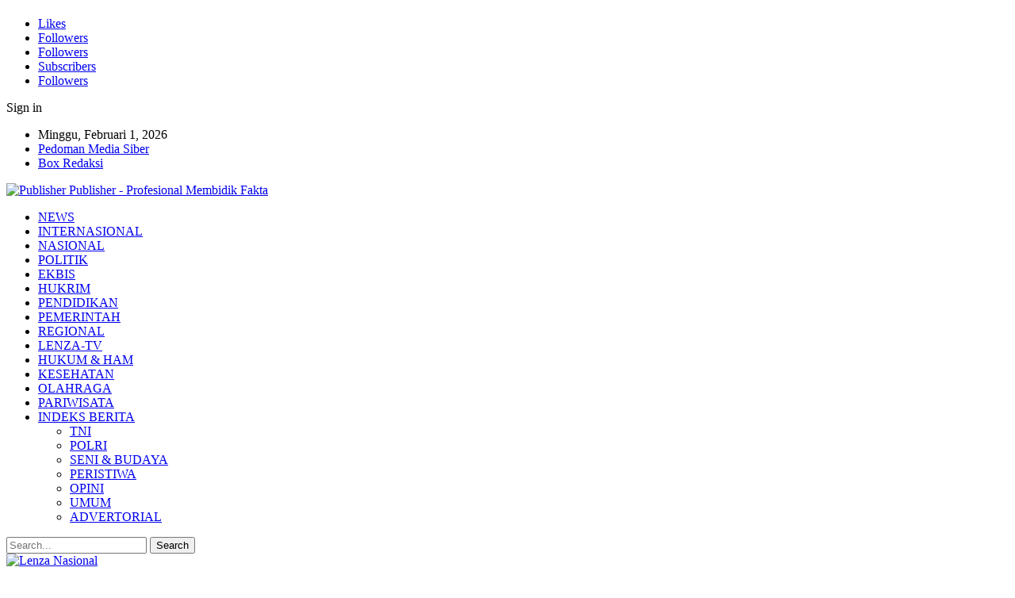

--- FILE ---
content_type: text/html; charset=UTF-8
request_url: https://lenzanasional.com/jajaran-mabes-polri-ziarah-ke-tmp-kalibata-menjelang-hut-bhayangkara-ke-78/
body_size: 56124
content:
<!DOCTYPE html> 
<html lang="id"> 
<head>
<meta charset="UTF-8">
<link rel="preload" href="https://lenzanasional.com/wp-content/cache/fvm/min/1761667954-cssa7ffb446416a97f2a2ccd666a0614e85039d2e6a693f906ddd9650b2dabac.css" as="style" media="all" /> 
<link rel="preload" href="https://lenzanasional.com/wp-content/cache/fvm/min/1761667954-csse96a0ede658d633f2039b96bc703210034403c08b6c15859cc2ae5e316882.css" as="style" media="all" /> 
<link rel="preload" href="https://lenzanasional.com/wp-content/cache/fvm/min/1761667954-cssa2347e6360902eaeaa06ee9d64c69cc8facd89fbe8e02576105b906134db9.css" as="style" media="all" /> 
<link rel="preload" href="https://lenzanasional.com/wp-content/cache/fvm/min/1761667954-cssfe818ff8c4f8b32e987156041d7e4103153c7e707c3a081c9b46b68870000.css" as="style" media="all" /> 
<link rel="preload" href="https://lenzanasional.com/wp-content/cache/fvm/min/1761667954-css89d6132d87d9987943a9d5a2610fabf146a8c55414299d5e219cee98d5848.css" as="style" media="all" /> 
<link rel="preload" href="https://lenzanasional.com/wp-content/cache/fvm/min/1761667954-css78d78e152728875ec1f8ce555be780159f856c06dc7d252d157fcbd6519dc.css" as="style" media="all" /> 
<link rel="preload" href="https://lenzanasional.com/wp-content/cache/fvm/min/1761667954-css70ab6976173f7e3ba749e41fe124cbaabf9043561b01f7840039a975d9d31.css" as="style" media="all" /> 
<link rel="preload" href="https://lenzanasional.com/wp-content/cache/fvm/min/1761667954-cssc7d4d7280ae0b05c512bebbaa057e56effbd1b0f605406da57bb2237de76d.css" as="style" media="all" /> 
<link rel="preload" href="https://lenzanasional.com/wp-content/cache/fvm/min/1761667954-css710d4f6b07fdb5679918445318c8c9307ee8f6e74764de718c0aa9f9ad157.css" as="style" media="all" /> 
<link rel="preload" href="https://lenzanasional.com/wp-content/cache/fvm/min/1761667954-css4f497bafeb3848362e20c96434fb6db81c16d26dad68aa550060a89d00627.css" as="style" media="all" /> 
<link rel="preload" href="https://lenzanasional.com/wp-content/cache/fvm/min/1761667954-css9d1c1d4e3aa7ce093511351b30fb9e41ce9b89db327c0f8de82c44ebf066b.css" as="style" media="all" /> 
<link rel="preload" href="https://lenzanasional.com/wp-content/cache/fvm/min/1761667954-css697ccfd44375b291cff621e537c4b4fa69230ccbc1470cedd59799a0aed64.css" as="style" media="all" /> 
<link rel="preload" href="https://lenzanasional.com/wp-content/cache/fvm/min/1761667954-css1f644585f23b56ffcbe1eae381058571d9f8d566a283ac12eb91c0d0a16f0.css" as="style" media="all" /> 
<link rel="preload" href="https://lenzanasional.com/wp-content/cache/fvm/min/1761667954-css524a321e0afbade0b1977b5345e1ad0de25f7e6aef91055bbc7eb3716dfce.css" as="style" media="all" /> 
<link rel="preload" href="https://lenzanasional.com/wp-content/cache/fvm/min/1761667954-cssb17dd5eb0778c84f2171fd8bcc43d03d5ffb7d7bc63ce4d4eb275eaa6ca5b.css" as="style" media="all" /> 
<link rel="preload" href="https://lenzanasional.com/wp-content/cache/fvm/min/1761667954-cssd116c18d143992c6183703c5ad2f9b0e400d97e51414438105345694d7d60.css" as="style" media="all" /> 
<link rel="preload" href="https://lenzanasional.com/wp-content/cache/fvm/min/1761667954-cssf7f6543d89650d50f97ac5bc3465ff0428c6395e1dc4d5bb79619aa2cf3fd.css" as="style" media="all" /> 
<link rel="preload" href="https://lenzanasional.com/wp-content/cache/fvm/min/1761667954-css8de8fa7b169cddd0d402230afebc9d124ae9fc62e88d6f43c40d5b666684e.css" as="style" media="all" /> 
<link rel="preload" href="https://lenzanasional.com/wp-content/cache/fvm/min/1761667954-css7d9f3702394f8d11fb7f2b66b5dde2733465b60701802f0d6efb4aa6c9071.css" as="style" media="all" />
<script data-cfasync="false">function fvmuag(){var e=navigator.userAgent;if(e.match(/x11.*ox\/54|id\s4.*us.*ome\/62|oobo|ight|tmet|eadl|ngdo|PTST/i))return!1;if(e.match(/x11.*me\/86\.0/i)){var r=screen.width;if("number"==typeof r&&1367==r)return!1}return!0}</script>
<meta name="google-site-verification" content="iGDdJBbcyz3yULg1zb2eCua9QE4rn3HR-FLqKMeOk9w" />
<meta http-equiv="X-UA-Compatible" content="IE=edge">
<meta name="viewport" content="width=device-width, initial-scale=1.0">
<meta name='robots' content='index, follow, max-image-preview:large, max-snippet:-1, max-video-preview:-1' /><title>Jajaran Mabes Polri Ziarah ke TMP Kalibata, Menjelang HUT Bhayangkara Ke-78 - Lenza Nasional</title>
<link rel="canonical" href="https://lenzanasional.com/jajaran-mabes-polri-ziarah-ke-tmp-kalibata-menjelang-hut-bhayangkara-ke-78/" />
<meta property="og:locale" content="id_ID" />
<meta property="og:type" content="article" />
<meta property="og:title" content="Jajaran Mabes Polri Ziarah ke TMP Kalibata, Menjelang HUT Bhayangkara Ke-78 - Lenza Nasional" />
<meta property="og:description" content="Wakapolri Komjen Agus Andrianto mewakili Kapolri Jenderal Listyo Sigit Prabowo beserta Pejabat Utama (PJU) Mabes Polri berziarah serta tabur bunga ke Taman Makam Pahlawan (TMP) Kalibata, Jakarta Selatan, Senin (24/6/2024). " />
<meta property="og:url" content="https://lenzanasional.com/jajaran-mabes-polri-ziarah-ke-tmp-kalibata-menjelang-hut-bhayangkara-ke-78/" />
<meta property="og:site_name" content="Lenza Nasional" />
<meta property="article:published_time" content="2024-06-24T19:02:17+00:00" />
<meta property="og:image" content="https://lenzanasional.com/wp-content/uploads/2024/06/IMG-20240624-WA0139.jpg" />
<meta property="og:image:width" content="1600" />
<meta property="og:image:height" content="1066" />
<meta name="twitter:card" content="summary_large_image" />
<meta name="twitter:creator" content="@noerdin68107117" />
<meta name="twitter:site" content="@noerdin68107117" />
<script type="application/ld+json" class="yoast-schema-graph">{"@context":"https://schema.org","@graph":[{"@type":["Person","Organization"],"@id":"https://lenzanasional.com/#/schema/person/b90a49a9c5d806c32404aa9efee5400d","name":"admin","image":{"@type":"ImageObject","@id":"https://lenzanasional.com/#personlogo","inLanguage":"id","url":"https://lenzanasional.com/wp-content/uploads/2021/01/LENZA-NASIONAL-LOGO.png","contentUrl":"https://lenzanasional.com/wp-content/uploads/2021/01/LENZA-NASIONAL-LOGO.png","width":1810,"height":1892,"caption":"admin"},"logo":{"@id":"https://lenzanasional.com/#personlogo"}},{"@type":"WebSite","@id":"https://lenzanasional.com/#website","url":"https://lenzanasional.com/","name":"Lenza Nasional","description":"Profesional Membidik Fakta","publisher":{"@id":"https://lenzanasional.com/#/schema/person/b90a49a9c5d806c32404aa9efee5400d"},"potentialAction":[{"@type":"SearchAction","target":{"@type":"EntryPoint","urlTemplate":"https://lenzanasional.com/?s={search_term_string}"},"query-input":"required name=search_term_string"}],"inLanguage":"id"},{"@type":"ImageObject","@id":"https://lenzanasional.com/jajaran-mabes-polri-ziarah-ke-tmp-kalibata-menjelang-hut-bhayangkara-ke-78/#primaryimage","inLanguage":"id","url":"https://lenzanasional.com/wp-content/uploads/2024/06/IMG-20240624-WA0139.jpg","contentUrl":"https://lenzanasional.com/wp-content/uploads/2024/06/IMG-20240624-WA0139.jpg","width":1600,"height":1066},{"@type":"WebPage","@id":"https://lenzanasional.com/jajaran-mabes-polri-ziarah-ke-tmp-kalibata-menjelang-hut-bhayangkara-ke-78/#webpage","url":"https://lenzanasional.com/jajaran-mabes-polri-ziarah-ke-tmp-kalibata-menjelang-hut-bhayangkara-ke-78/","name":"Jajaran Mabes Polri Ziarah ke TMP Kalibata, Menjelang HUT Bhayangkara Ke-78 - Lenza Nasional","isPartOf":{"@id":"https://lenzanasional.com/#website"},"primaryImageOfPage":{"@id":"https://lenzanasional.com/jajaran-mabes-polri-ziarah-ke-tmp-kalibata-menjelang-hut-bhayangkara-ke-78/#primaryimage"},"datePublished":"2024-06-24T19:02:17+00:00","dateModified":"2024-06-24T19:02:17+00:00","breadcrumb":{"@id":"https://lenzanasional.com/jajaran-mabes-polri-ziarah-ke-tmp-kalibata-menjelang-hut-bhayangkara-ke-78/#breadcrumb"},"inLanguage":"id","potentialAction":[{"@type":"ReadAction","target":["https://lenzanasional.com/jajaran-mabes-polri-ziarah-ke-tmp-kalibata-menjelang-hut-bhayangkara-ke-78/"]}]},{"@type":"BreadcrumbList","@id":"https://lenzanasional.com/jajaran-mabes-polri-ziarah-ke-tmp-kalibata-menjelang-hut-bhayangkara-ke-78/#breadcrumb","itemListElement":[{"@type":"ListItem","position":1,"name":"News","item":"https://lenzanasional.com/"},{"@type":"ListItem","position":2,"name":"News","item":"https://lenzanasional.com/category/news/"},{"@type":"ListItem","position":3,"name":"Jajaran Mabes Polri Ziarah ke TMP Kalibata, Menjelang HUT Bhayangkara Ke-78"}]},{"@type":"Article","@id":"https://lenzanasional.com/jajaran-mabes-polri-ziarah-ke-tmp-kalibata-menjelang-hut-bhayangkara-ke-78/#article","isPartOf":{"@id":"https://lenzanasional.com/jajaran-mabes-polri-ziarah-ke-tmp-kalibata-menjelang-hut-bhayangkara-ke-78/#webpage"},"author":{"@id":"https://lenzanasional.com/#/schema/person/2119774fdd1eb373cc1dc6971368fd56"},"headline":"Jajaran Mabes Polri Ziarah ke TMP Kalibata, Menjelang HUT Bhayangkara Ke-78","datePublished":"2024-06-24T19:02:17+00:00","dateModified":"2024-06-24T19:02:17+00:00","mainEntityOfPage":{"@id":"https://lenzanasional.com/jajaran-mabes-polri-ziarah-ke-tmp-kalibata-menjelang-hut-bhayangkara-ke-78/#webpage"},"wordCount":185,"commentCount":0,"publisher":{"@id":"https://lenzanasional.com/#/schema/person/b90a49a9c5d806c32404aa9efee5400d"},"image":{"@id":"https://lenzanasional.com/jajaran-mabes-polri-ziarah-ke-tmp-kalibata-menjelang-hut-bhayangkara-ke-78/#primaryimage"},"thumbnailUrl":"https://lenzanasional.com/wp-content/uploads/2024/06/IMG-20240624-WA0139.jpg","keywords":["Jajaran Mabes Polri Ziarah ke TMP Kalibata","Menjelang HUT Bhayangkara Ke-78"],"articleSection":["News","Polri"],"inLanguage":"id","potentialAction":[{"@type":"CommentAction","name":"Comment","target":["https://lenzanasional.com/jajaran-mabes-polri-ziarah-ke-tmp-kalibata-menjelang-hut-bhayangkara-ke-78/#respond"]}]},{"@type":"Person","@id":"https://lenzanasional.com/#/schema/person/2119774fdd1eb373cc1dc6971368fd56","name":"AGUS SUYONO","image":{"@type":"ImageObject","@id":"https://lenzanasional.com/#personlogo","inLanguage":"id","url":"https://secure.gravatar.com/avatar/ddb709a084eb0444f7002c1451a7b3da83a7a8cc88d72925b3e75e59ad90c90e?s=96&d=mm&r=g","contentUrl":"https://secure.gravatar.com/avatar/ddb709a084eb0444f7002c1451a7b3da83a7a8cc88d72925b3e75e59ad90c90e?s=96&d=mm&r=g","caption":"AGUS SUYONO"},"url":"https://lenzanasional.com/author/gus/"}]}</script>
<link rel="alternate" type="application/rss+xml" title="Lenza Nasional &raquo; Feed" href="https://lenzanasional.com/feed/" />
<link rel="alternate" type="application/rss+xml" title="Lenza Nasional &raquo; Umpan Komentar" href="https://lenzanasional.com/comments/feed/" />
<link rel="alternate" type="application/rss+xml" title="Lenza Nasional &raquo; Jajaran Mabes Polri Ziarah ke TMP Kalibata, Menjelang HUT Bhayangkara Ke-78 Umpan Komentar" href="https://lenzanasional.com/jajaran-mabes-polri-ziarah-ke-tmp-kalibata-menjelang-hut-bhayangkara-ke-78/feed/" /><title>Lenza Nasional | Lenza Nasional | Profesional Membidik Fakta</title>
<meta name="google-site-verification" content="Q1H6T0oTzJg4hPBKmGSMMrEFDY5NT9xNHgCkxKXz4Sg" />
<meta name="google-site-verification" content="krL1iwKQNig5Fj_osI_qHAx0C11kestrUnK--y6JUM8" />
<meta name="google-site-verification" content="tc6XQZVM7PrbeamH7zPsaX0Llg-XnAUX6UQ0P-7bxgw" />
<meta name="title" content="Lenza Nasional | Profesional Membidik Fakta" />
<meta name="description" content="Situs lenza nasional Berita Indonesia dan Dunia, Profesional Membidik Fakta" />
<meta name="keywords" content=" lenza, lensa, nasional, lenza nasional, berita harian, berita terkini, berita terbaru, berita hari ini, regional, daerah, nasional, internasional, politik, hukrim, olahraga, seni dan Budaya, religi, sejarah, LNA TV, lna-tv,Profesional Membidik Fakta" />
<meta name="news_keywords" content=" lenza nasional, berita harian, berita terkini, berita terbaru, berita hari ini, terpopuler, info terkini, dunia, Profesional Membidik Fakta" />
<meta property="og:title" content=" lenza nasional | Profesional Membidik Fakta" />
<meta property="og:type" content="website" />
<meta property="og:keywords" content="Situs lenza nasional Berita Indonesia dan Dunia, Profesional Membidik Fakta" />
<meta property="og:description" content="Situs lenza nasional Berita Indonesia, Menyajikan, berita harian, berita terkini, berita terbaru, berita hari ini, berita indonesia, berita terpopuler, berita, info terkini, Indonesia dan Dunia, Profesional Membidik Fakta" />
<meta property="og:site_name" content=" lenza nasional | Profesional Membidik Fakta" />
<meta property="og:locale" content="id_ID" />
<meta property="article:author" content="https://www.lenzanasional.com" />
<meta property="article:section" content="Berita" />
<meta property="og:url" content="https://www.lenzanasional.com" />
<meta property="og:site" content=" lenza nasional ">
<meta property="og:creator" content=" lenza nasional ">
<meta property="og:image:alt" content=" lenza nasional " />
<meta property="og:domain" content="https://www.lenzanasional.com">
<meta property="fb:app_id" content="216241869190197" />
<meta property="fb:admins" content="216241869190197"/>
<meta name="revisit-after" content="1 days">
<meta name="distribution" content="web">
<meta name="robots" content="index, follow">
<meta content="index,follow" name="googlebot-news" />
<meta content="index,follow" name="googlebot" >
<meta name="adx:sections" content="Home">
<meta http-equiv="refresh" content="900">
<meta content="PT. Lenza Nasional Abadi" name="author" />
<meta content="id" name="language" />
<meta content="id" name="geo.country" />
<meta http-equiv="content-language" content="In-Id" />
<meta content="Indonesia" name="geo.placename" />
<meta name="mobile-web-app-capable" content="yes">
<meta name="apple-mobile-web-app-capable" content="yes">
<meta name="apple-mobile-web-app-status-bar-style" content="red">
<meta name="description" content="<?php echo strip_tags(get_the_excerpt()); ?>" />
<meta name="keywords" content="<?php echo strip_tags(get_the_excerpt()); ?>, politik, hukrim, kesehatan, peristiwa, olahraga, gaya hidup, showbiz, galeri, religi, liputan6, regional, Indonesia, Dunia " />
<link rel="canonical" href="<?php the_permalink() ?>" />
<meta name="description" content="Situs berita terpercaya dari, regional, nasional, dunia, politik, hukrim, peristiwa, bisnis, olahraga, gaya hidup, showbiz, religi, Terbaru Terkini Indonesia dan Dunia">
<meta name="keywords" content="lenzanasional.com | Berita Terkini, politik, hukrim, kesehatan, peristiwa, olahraga, gaya hidup, showbiz, galeri, religi, liputan6, regional, Indonesia, Dunia, Berita hari ini Indonesia dan Dunia, kabar terbaru terkini, Situs berita terpercaya dari politik, peristiwa, bisnis, bola, tekno "/>
<meta name="news_keywords" content="<?php the_title(''); ?>, news, berita terbaru, berita utama, berita investigasi, berita pilihan, lenzana, lenzanasional.com, lenzanasional, lenza nasional, google news, alexa, google, facebook, instagram, twitter, info terkini, berita hari ini, hot news, breaking news, berita, politik, hukrim, regional, daerah, dunia, religi, olahraga, bisnis, ekonomi, nasional, internasional, selebritis, lifestyle, gaya hidup, info lowongan kerja, advertorial, #VideoViral, #LagiViral, #Viral, #TrendingTopik, #TrendingNews" itemprop="news_keywords" />
<link rel="canonical" href="<?php the_permalink() ?>" />
<meta property="fb:app_id" content="https://www.facebook.com/lenzanasional.abadi/">
<meta name="google-adsense-platform-account" content="ca-host-pub-2644536267352236">
<meta name="google-adsense-platform-domain" content="sitekit.withgoogle.com">
<script type="application/ld+json">{
"@context": "http://schema.org/",
"@type": "Organization",
"@id": "#organization",
"logo": {
"@type": "ImageObject",
"url": "https://lenzanasional.com/wp-content/uploads/2021/11/LOGO-BANNER-LENZA-4.png"
},
"url": "https://lenzanasional.com/",
"name": "Lenza Nasional",
"description": "Profesional Membidik Fakta"
}</script>
<script type="application/ld+json">{
"@context": "http://schema.org/",
"@type": "WebSite",
"name": "Lenza Nasional",
"alternateName": "Profesional Membidik Fakta",
"url": "https://lenzanasional.com/"
}</script>
<script type="application/ld+json">{
"@context": "http://schema.org/",
"@type": "BlogPosting",
"headline": "Jajaran Mabes Polri Ziarah ke TMP Kalibata, Menjelang HUT Bhayangkara Ke-78",
"description": "Wakapolri Komjen Agus Andrianto mewakili Kapolri Jenderal Listyo Sigit Prabowo beserta Pejabat Utama (PJU) Mabes Polri berziarah serta tabur bunga ke Taman Makam Pahlawan (TMP) Kalibata, Jakarta Selatan, Senin (24/6/2024).\u00a0",
"datePublished": "2024-06-25",
"dateModified": "2024-06-25",
"author": {
"@type": "Person",
"@id": "#person-AGUSSUYONO",
"name": "AGUS SUYONO"
},
"image": "https://lenzanasional.com/wp-content/uploads/2024/06/IMG-20240624-WA0139.jpg",
"interactionStatistic": [
{
"@type": "InteractionCounter",
"interactionType": "http://schema.org/CommentAction",
"userInteractionCount": 0
}
],
"publisher": {
"@id": "#organization"
},
"mainEntityOfPage": "https://lenzanasional.com/jajaran-mabes-polri-ziarah-ke-tmp-kalibata-menjelang-hut-bhayangkara-ke-78/"
}</script>
<script id="lenza-ready">
window.advanced_ads_ready=function(e,a){a=a||"complete";var d=function(e){return"interactive"===a?"loading"!==e:"complete"===e};d(document.readyState)?e():document.addEventListener("readystatechange",(function(a){d(a.target.readyState)&&e()}),{once:"interactive"===a})},window.advanced_ads_ready_queue=window.advanced_ads_ready_queue||[];		</script>
<style id='wp-img-auto-sizes-contain-inline-css' type='text/css' media="all">img:is([sizes=auto i],[sizes^="auto," i]){contain-intrinsic-size:3000px 1500px}</style> 
<link rel='stylesheet' id='litespeed-cache-dummy-css' href='https://lenzanasional.com/wp-content/cache/fvm/min/1761667954-cssa7ffb446416a97f2a2ccd666a0614e85039d2e6a693f906ddd9650b2dabac.css' type='text/css' media='all' /> 
<link rel='stylesheet' id='wp-block-library-css' href='https://lenzanasional.com/wp-content/cache/fvm/min/1761667954-csse96a0ede658d633f2039b96bc703210034403c08b6c15859cc2ae5e316882.css' type='text/css' media='all' /> 
<style id='global-styles-inline-css' type='text/css' media="all">:root{--wp--preset--aspect-ratio--square:1;--wp--preset--aspect-ratio--4-3:4/3;--wp--preset--aspect-ratio--3-4:3/4;--wp--preset--aspect-ratio--3-2:3/2;--wp--preset--aspect-ratio--2-3:2/3;--wp--preset--aspect-ratio--16-9:16/9;--wp--preset--aspect-ratio--9-16:9/16;--wp--preset--color--black:#000;--wp--preset--color--cyan-bluish-gray:#abb8c3;--wp--preset--color--white:#fff;--wp--preset--color--pale-pink:#f78da7;--wp--preset--color--vivid-red:#cf2e2e;--wp--preset--color--luminous-vivid-orange:#ff6900;--wp--preset--color--luminous-vivid-amber:#fcb900;--wp--preset--color--light-green-cyan:#7bdcb5;--wp--preset--color--vivid-green-cyan:#00d084;--wp--preset--color--pale-cyan-blue:#8ed1fc;--wp--preset--color--vivid-cyan-blue:#0693e3;--wp--preset--color--vivid-purple:#9b51e0;--wp--preset--gradient--vivid-cyan-blue-to-vivid-purple:linear-gradient(135deg,rgb(6,147,227) 0%,rgb(155,81,224) 100%);--wp--preset--gradient--light-green-cyan-to-vivid-green-cyan:linear-gradient(135deg,rgb(122,220,180) 0%,rgb(0,208,130) 100%);--wp--preset--gradient--luminous-vivid-amber-to-luminous-vivid-orange:linear-gradient(135deg,rgb(252,185,0) 0%,rgb(255,105,0) 100%);--wp--preset--gradient--luminous-vivid-orange-to-vivid-red:linear-gradient(135deg,rgb(255,105,0) 0%,rgb(207,46,46) 100%);--wp--preset--gradient--very-light-gray-to-cyan-bluish-gray:linear-gradient(135deg,rgb(238,238,238) 0%,rgb(169,184,195) 100%);--wp--preset--gradient--cool-to-warm-spectrum:linear-gradient(135deg,rgb(74,234,220) 0%,rgb(151,120,209) 20%,rgb(207,42,186) 40%,rgb(238,44,130) 60%,rgb(251,105,98) 80%,rgb(254,248,76) 100%);--wp--preset--gradient--blush-light-purple:linear-gradient(135deg,rgb(255,206,236) 0%,rgb(152,150,240) 100%);--wp--preset--gradient--blush-bordeaux:linear-gradient(135deg,rgb(254,205,165) 0%,rgb(254,45,45) 50%,rgb(107,0,62) 100%);--wp--preset--gradient--luminous-dusk:linear-gradient(135deg,rgb(255,203,112) 0%,rgb(199,81,192) 50%,rgb(65,88,208) 100%);--wp--preset--gradient--pale-ocean:linear-gradient(135deg,rgb(255,245,203) 0%,rgb(182,227,212) 50%,rgb(51,167,181) 100%);--wp--preset--gradient--electric-grass:linear-gradient(135deg,rgb(202,248,128) 0%,rgb(113,206,126) 100%);--wp--preset--gradient--midnight:linear-gradient(135deg,rgb(2,3,129) 0%,rgb(40,116,252) 100%);--wp--preset--font-size--small:13px;--wp--preset--font-size--medium:20px;--wp--preset--font-size--large:36px;--wp--preset--font-size--x-large:42px;--wp--preset--spacing--20:.44rem;--wp--preset--spacing--30:.67rem;--wp--preset--spacing--40:1rem;--wp--preset--spacing--50:1.5rem;--wp--preset--spacing--60:2.25rem;--wp--preset--spacing--70:3.38rem;--wp--preset--spacing--80:5.06rem;--wp--preset--shadow--natural:6px 6px 9px rgba(0,0,0,.2);--wp--preset--shadow--deep:12px 12px 50px rgba(0,0,0,.4);--wp--preset--shadow--sharp:6px 6px 0 rgba(0,0,0,.2);--wp--preset--shadow--outlined:6px 6px 0 -3px rgb(255,255,255),6px 6px rgb(0,0,0);--wp--preset--shadow--crisp:6px 6px 0 rgb(0,0,0)}:where(.is-layout-flex){gap:.5em}:where(.is-layout-grid){gap:.5em}body .is-layout-flex{display:flex}.is-layout-flex{flex-wrap:wrap;align-items:center}.is-layout-flex>:is(*,div){margin:0}body .is-layout-grid{display:grid}.is-layout-grid>:is(*,div){margin:0}:where(.wp-block-columns.is-layout-flex){gap:2em}:where(.wp-block-columns.is-layout-grid){gap:2em}:where(.wp-block-post-template.is-layout-flex){gap:1.25em}:where(.wp-block-post-template.is-layout-grid){gap:1.25em}.has-black-color{color:var(--wp--preset--color--black)!important}.has-cyan-bluish-gray-color{color:var(--wp--preset--color--cyan-bluish-gray)!important}.has-white-color{color:var(--wp--preset--color--white)!important}.has-pale-pink-color{color:var(--wp--preset--color--pale-pink)!important}.has-vivid-red-color{color:var(--wp--preset--color--vivid-red)!important}.has-luminous-vivid-orange-color{color:var(--wp--preset--color--luminous-vivid-orange)!important}.has-luminous-vivid-amber-color{color:var(--wp--preset--color--luminous-vivid-amber)!important}.has-light-green-cyan-color{color:var(--wp--preset--color--light-green-cyan)!important}.has-vivid-green-cyan-color{color:var(--wp--preset--color--vivid-green-cyan)!important}.has-pale-cyan-blue-color{color:var(--wp--preset--color--pale-cyan-blue)!important}.has-vivid-cyan-blue-color{color:var(--wp--preset--color--vivid-cyan-blue)!important}.has-vivid-purple-color{color:var(--wp--preset--color--vivid-purple)!important}.has-black-background-color{background-color:var(--wp--preset--color--black)!important}.has-cyan-bluish-gray-background-color{background-color:var(--wp--preset--color--cyan-bluish-gray)!important}.has-white-background-color{background-color:var(--wp--preset--color--white)!important}.has-pale-pink-background-color{background-color:var(--wp--preset--color--pale-pink)!important}.has-vivid-red-background-color{background-color:var(--wp--preset--color--vivid-red)!important}.has-luminous-vivid-orange-background-color{background-color:var(--wp--preset--color--luminous-vivid-orange)!important}.has-luminous-vivid-amber-background-color{background-color:var(--wp--preset--color--luminous-vivid-amber)!important}.has-light-green-cyan-background-color{background-color:var(--wp--preset--color--light-green-cyan)!important}.has-vivid-green-cyan-background-color{background-color:var(--wp--preset--color--vivid-green-cyan)!important}.has-pale-cyan-blue-background-color{background-color:var(--wp--preset--color--pale-cyan-blue)!important}.has-vivid-cyan-blue-background-color{background-color:var(--wp--preset--color--vivid-cyan-blue)!important}.has-vivid-purple-background-color{background-color:var(--wp--preset--color--vivid-purple)!important}.has-black-border-color{border-color:var(--wp--preset--color--black)!important}.has-cyan-bluish-gray-border-color{border-color:var(--wp--preset--color--cyan-bluish-gray)!important}.has-white-border-color{border-color:var(--wp--preset--color--white)!important}.has-pale-pink-border-color{border-color:var(--wp--preset--color--pale-pink)!important}.has-vivid-red-border-color{border-color:var(--wp--preset--color--vivid-red)!important}.has-luminous-vivid-orange-border-color{border-color:var(--wp--preset--color--luminous-vivid-orange)!important}.has-luminous-vivid-amber-border-color{border-color:var(--wp--preset--color--luminous-vivid-amber)!important}.has-light-green-cyan-border-color{border-color:var(--wp--preset--color--light-green-cyan)!important}.has-vivid-green-cyan-border-color{border-color:var(--wp--preset--color--vivid-green-cyan)!important}.has-pale-cyan-blue-border-color{border-color:var(--wp--preset--color--pale-cyan-blue)!important}.has-vivid-cyan-blue-border-color{border-color:var(--wp--preset--color--vivid-cyan-blue)!important}.has-vivid-purple-border-color{border-color:var(--wp--preset--color--vivid-purple)!important}.has-vivid-cyan-blue-to-vivid-purple-gradient-background{background:var(--wp--preset--gradient--vivid-cyan-blue-to-vivid-purple)!important}.has-light-green-cyan-to-vivid-green-cyan-gradient-background{background:var(--wp--preset--gradient--light-green-cyan-to-vivid-green-cyan)!important}.has-luminous-vivid-amber-to-luminous-vivid-orange-gradient-background{background:var(--wp--preset--gradient--luminous-vivid-amber-to-luminous-vivid-orange)!important}.has-luminous-vivid-orange-to-vivid-red-gradient-background{background:var(--wp--preset--gradient--luminous-vivid-orange-to-vivid-red)!important}.has-very-light-gray-to-cyan-bluish-gray-gradient-background{background:var(--wp--preset--gradient--very-light-gray-to-cyan-bluish-gray)!important}.has-cool-to-warm-spectrum-gradient-background{background:var(--wp--preset--gradient--cool-to-warm-spectrum)!important}.has-blush-light-purple-gradient-background{background:var(--wp--preset--gradient--blush-light-purple)!important}.has-blush-bordeaux-gradient-background{background:var(--wp--preset--gradient--blush-bordeaux)!important}.has-luminous-dusk-gradient-background{background:var(--wp--preset--gradient--luminous-dusk)!important}.has-pale-ocean-gradient-background{background:var(--wp--preset--gradient--pale-ocean)!important}.has-electric-grass-gradient-background{background:var(--wp--preset--gradient--electric-grass)!important}.has-midnight-gradient-background{background:var(--wp--preset--gradient--midnight)!important}.has-small-font-size{font-size:var(--wp--preset--font-size--small)!important}.has-medium-font-size{font-size:var(--wp--preset--font-size--medium)!important}.has-large-font-size{font-size:var(--wp--preset--font-size--large)!important}.has-x-large-font-size{font-size:var(--wp--preset--font-size--x-large)!important}</style> 
<style id='classic-theme-styles-inline-css' type='text/css' media="all">/*! This file is auto-generated */ .wp-block-button__link{color:#fff;background-color:#32373c;border-radius:9999px;box-shadow:none;text-decoration:none;padding:calc(.667em + 2px) calc(1.333em + 2px);font-size:1.125em}.wp-block-file__button{background:#32373c;color:#fff;text-decoration:none}</style> 
<link rel='stylesheet' id='better-framework-main-fonts-css' href='https://lenzanasional.com/wp-content/cache/fvm/min/1761667954-cssa2347e6360902eaeaa06ee9d64c69cc8facd89fbe8e02576105b906134db9.css' type='text/css' media='all' /> 
<link rel='stylesheet' id='__EPYT__style-css' href='https://lenzanasional.com/wp-content/cache/fvm/min/1761667954-cssfe818ff8c4f8b32e987156041d7e4103153c7e707c3a081c9b46b68870000.css' type='text/css' media='all' /> 
<style id='__EPYT__style-inline-css' type='text/css' media="all">.epyt-gallery-thumb{width:33.333%}</style> 
<script type="text/javascript" src="https://lenzanasional.com/wp-includes/js/jquery/jquery.min.js?ver=3.7.1" id="jquery-core-js"></script>
<script type="text/javascript" src="https://lenzanasional.com/wp-includes/js/jquery/jquery-migrate.min.js?ver=3.4.1" id="jquery-migrate-js"></script>
<script type="text/javascript" src="https://www.googletagmanager.com/gtag/js?id=UA-226923889-1" id="google_gtagjs-js" async></script>
<script type="text/javascript" id="google_gtagjs-js-after">
/* <![CDATA[ */
window.dataLayer = window.dataLayer || [];function gtag(){dataLayer.push(arguments);}
gtag('set', 'linker', {"domains":["lenzanasional.com"]} );
gtag("js", new Date());
gtag("set", "developer_id.dZTNiMT", true);
gtag("config", "UA-226923889-1", {"anonymize_ip":true});
gtag("config", "G-MCGD8QFVGE");
//# sourceURL=google_gtagjs-js-after
/* ]]> */
</script>
<script type="text/javascript" id="__ytprefs__-js-extra">
/* <![CDATA[ */
var _EPYT_ = {"ajaxurl":"https://lenzanasional.com/wp-admin/admin-ajax.php","security":"2e02f3a067","gallery_scrolloffset":"20","eppathtoscripts":"https://lenzanasional.com/wp-content/plugins/youtube-embed-plus/scripts/","eppath":"https://lenzanasional.com/wp-content/plugins/youtube-embed-plus/","epresponsiveselector":"[\"iframe.__youtube_prefs_widget__\"]","epdovol":"1","version":"14.0.1.1","evselector":"iframe.__youtube_prefs__[src], iframe[src*=\"youtube.com/embed/\"], iframe[src*=\"youtube-nocookie.com/embed/\"]","ajax_compat":"","ytapi_load":"light","pause_others":"","stopMobileBuffer":"1","vi_active":"","vi_js_posttypes":[]};
//# sourceURL=__ytprefs__-js-extra
/* ]]> */
</script>
<script type="text/javascript" src="https://lenzanasional.com/wp-content/plugins/youtube-embed-plus/scripts/ytprefs.min.js?ver=14.0.1.1" id="__ytprefs__-js"></script>
<script type="text/javascript">
// IE Evitar seleccion de texto
document.onselectstart=function(){
if (event.srcElement.type != "text" && event.srcElement.type != "textarea" && event.srcElement.type != "password")
return false
else return true;
};
// FIREFOX Evitar seleccion de texto
if (window.sidebar){
document.onmousedown=function(e){
var obj=e.target;
if (obj.tagName.toUpperCase() == "INPUT" || obj.tagName.toUpperCase() == "TEXTAREA" || obj.tagName.toUpperCase() == "PASSWORD")
return true;
/*else if (obj.tagName=="BUTTON"){
return true;
}*/
else
return false;
}
}
// End -->
</script>
<script async src="https://pagead2.googlesyndication.com/pagead/js/adsbygoogle.js?client=ca-pub-4401488197607576" crossorigin="anonymous"></script>
<h1> </h1> 
<script async src="//pagead2.googlesyndication.com/pagead/js/adsbygoogle.js"></script>
<script>
(adsbygoogle = window.adsbygoogle || []).push({
google_ad_client: "ca-pub-4401488197607576",
enable_page_level_ads: true
});
</script>
<link rel=”canonical” href=”https://www.lenzanasional.com”> 
<link href="https://plus.google.com/u/0/+LenzaNasionalNews" rel="publisher" /> <?php if ( is_single() ) { ?><?php if (have_posts()) : while (have_posts()) : the_post(); ?> 
<link rel="amphtml" href="<?php the_permalink() ?>/amp" data-component-name="amp:html:link"/> <?php } ?> <?php endwhile; endif; ?><?php } else { ?> 
<link rel="amphtml" href="<?php the_permalink() ?>/amp" data-component-name="amp:html:link"/> <?php } ?> <?php if ( is_singular() ) wp_enqueue_script( 'comment-reply' ); ?> 
<link rel="shortcut icon" href="https://lenzanasional.com/wp-content/uploads/2018/09/logo-LN-bulat.png"> 
<script type="text/javascript" async="async" src="https://pagead2.googlesyndication.com/pagead/js/adsbygoogle.js?client=ca-pub-2724137263843626" crossorigin="anonymous"></script>
<link rel='stylesheet' id='better-google-custom-search' href='https://lenzanasional.com/wp-content/cache/fvm/min/1761667954-css89d6132d87d9987943a9d5a2610fabf146a8c55414299d5e219cee98d5848.css' type='text/css' media='all' /> 
<link rel='stylesheet' id='bs-icons' href='https://lenzanasional.com/wp-content/cache/fvm/min/1761667954-css78d78e152728875ec1f8ce555be780159f856c06dc7d252d157fcbd6519dc.css' type='text/css' media='all' /> 
<link rel='stylesheet' id='better-social-counter' href='https://lenzanasional.com/wp-content/cache/fvm/min/1761667954-css70ab6976173f7e3ba749e41fe124cbaabf9043561b01f7840039a975d9d31.css' type='text/css' media='all' /> 
<link rel='stylesheet' id='bf-slick' href='https://lenzanasional.com/wp-content/cache/fvm/min/1761667954-cssc7d4d7280ae0b05c512bebbaa057e56effbd1b0f605406da57bb2237de76d.css' type='text/css' media='all' /> 
<link rel='stylesheet' id='better-bam' href='https://lenzanasional.com/wp-content/cache/fvm/min/1761667954-css710d4f6b07fdb5679918445318c8c9307ee8f6e74764de718c0aa9f9ad157.css' type='text/css' media='all' /> 
<link rel='stylesheet' id='br-numbers' href='https://lenzanasional.com/wp-content/cache/fvm/min/1761667954-css4f497bafeb3848362e20c96434fb6db81c16d26dad68aa550060a89d00627.css' type='text/css' media='all' /> 
<link rel='stylesheet' id='better-reviews' href='https://lenzanasional.com/wp-content/cache/fvm/min/1761667954-css9d1c1d4e3aa7ce093511351b30fb9e41ce9b89db327c0f8de82c44ebf066b.css' type='text/css' media='all' /> 
<link rel='stylesheet' id='blockquote-pack-pro' href='https://lenzanasional.com/wp-content/cache/fvm/min/1761667954-css697ccfd44375b291cff621e537c4b4fa69230ccbc1470cedd59799a0aed64.css' type='text/css' media='all' /> 
<link rel='stylesheet' id='smart-lists-pack-pro' href='https://lenzanasional.com/wp-content/cache/fvm/min/1761667954-css1f644585f23b56ffcbe1eae381058571d9f8d566a283ac12eb91c0d0a16f0.css' type='text/css' media='all' /> 
<link rel='stylesheet' id='pretty-photo' href='https://lenzanasional.com/wp-content/cache/fvm/min/1761667954-css524a321e0afbade0b1977b5345e1ad0de25f7e6aef91055bbc7eb3716dfce.css' type='text/css' media='all' /> 
<link rel='stylesheet' id='theme-libs' href='https://lenzanasional.com/wp-content/cache/fvm/min/1761667954-cssb17dd5eb0778c84f2171fd8bcc43d03d5ffb7d7bc63ce4d4eb275eaa6ca5b.css' type='text/css' media='all' /> 
<link rel='stylesheet' id='fontawesome' href='https://lenzanasional.com/wp-content/cache/fvm/min/1761667954-cssd116c18d143992c6183703c5ad2f9b0e400d97e51414438105345694d7d60.css' type='text/css' media='all' /> 
<link rel='stylesheet' id='publisher' href='https://lenzanasional.com/wp-content/cache/fvm/min/1761667954-cssf7f6543d89650d50f97ac5bc3465ff0428c6395e1dc4d5bb79619aa2cf3fd.css' type='text/css' media='all' /> 
<link rel='stylesheet' id='publisher-theme-pure-magazine' href='https://lenzanasional.com/wp-content/cache/fvm/min/1761667954-css8de8fa7b169cddd0d402230afebc9d124ae9fc62e88d6f43c40d5b666684e.css' type='text/css' media='all' /> 
<link rel='stylesheet' id='7.11.0-1769839915' href='https://lenzanasional.com/wp-content/cache/fvm/min/1761667954-css7d9f3702394f8d11fb7f2b66b5dde2733465b60701802f0d6efb4aa6c9071.css' type='text/css' media='all' /> 
<script  async src="https://pagead2.googlesyndication.com/pagead/js/adsbygoogle.js?client=ca-pub-4401488197607576" crossorigin="anonymous"></script>
<link rel="icon" href="https://lenzanasional.com/wp-content/uploads/2021/11/cropped-LOGO-LENZA-2021-kecil-192x192.png" sizes="192x192" /> 
<noscript><style type="text/css"> .wpb_animate_when_almost_visible { opacity: 1; }</style></noscript>
</head>
<body data-rsssl=1 class="wp-singular post-template-default single single-post postid-86891 single-format-standard wp-theme-publisher bs-theme bs-publisher bs-publisher-pure-magazine active-light-box active-top-line ltr close-rh page-layout-3-col page-layout-3-col-4 full-width main-menu-sticky-smart main-menu-boxed active-ajax-search single-prim-cat-2 single-cat-2 single-cat-6 wpb-js-composer js-comp-ver-5.4.2 vc_responsive bs-ll-a aa-prefix-lenza-" dir="ltr"> <div class="main-wrap content-main-wrap"> <header id="header" class="site-header header-style-2 boxed" itemscope="itemscope" itemtype="https://schema.org/WPHeader"> <section class="topbar topbar-style-1 hidden-xs hidden-xs"> <div class="content-wrap"> <div class="container"> <div class="topbar-inner clearfix"> <div class="section-links"> <div class="better-studio-shortcode bsc-clearfix better-social-counter style-button in-4-col"> <ul class="social-list bsc-clearfix"><li class="social-item facebook"><a href="https://www.facebook.com/https://www.facebook.com/lenzanasional.abadi/" target="_blank"><i class="item-icon bsfi-facebook"></i><span class="item-title">Likes</span></a></li><li class="social-item twitter"><a href="https://twitter.com/BetterSTU" target="_blank"><i class="item-icon bsfi-twitter"></i><span class="item-title">Followers</span></a></li><li class="social-item google"><a href="https://plus.google.com/116030018206526131828" target="_blank"><i class="item-icon bsfi-google"></i><span class="item-title">Followers</span></a></li><li class="social-item youtube"><a href="#" target="_blank"><i class="item-icon bsfi-youtube"></i><span class="item-title">Subscribers</span></a></li><li class="social-item instagram"><a href="https://instagram.com/betterstudio" target="_blank"><i class="item-icon bsfi-instagram"></i><span class="item-title">Followers</span></a></li> </ul> </div> <a class="topbar-sign-in behind-social" data-toggle="modal" data-target="#bsLoginModal"> <i class="fa fa-user-circle"></i> Sign in </a> <div class="modal sign-in-modal fade" id="bsLoginModal" tabindex="-1" role="dialog" style="display: none"> <div class="modal-dialog" role="document"> <div class="modal-content"> <span class="close-modal" data-dismiss="modal" aria-label="Close"><i class="fa fa-close"></i></span> <div class="modal-body"> <div id="form_83025_" class="bs-shortcode bs-login-shortcode"> <div class="bs-login bs-type-login" style="display:none"> <div class="bs-login-panel bs-login-sign-panel bs-current-login-panel"> <form name="loginform" action="https://lenzanasional.com/wp-login.php" method="post"> <div class="login-header"> <span class="login-icon fa fa-user-circle main-color"></span> <p>Welcome, Login to your account.</p> </div> <div class="login-field login-username"> <input type="text" name="log" id="form_83025_user_login" class="input" value="" size="20" placeholder="Username or Email..." required> </div> <div class="login-field login-password"> <input type="password" name="pwd" id="form_83025_user_pass" class="input" value="" size="20" placeholder="Password..." required> </div> <div class="login-field"> <a href="https://lenzanasional.com/wp-login.php?action=lostpassword&redirect_to=https%3A%2F%2Flenzanasional.com%2Fjajaran-mabes-polri-ziarah-ke-tmp-kalibata-menjelang-hut-bhayangkara-ke-78%2F" class="go-reset-panel">Forget password?</a> <span class="login-remember"> <input class="remember-checkbox" name="rememberme" type="checkbox" id="form_83025_rememberme" value="forever" /> <label class="remember-label">Remember me</label> </span> </div> <div class="login-field login-submit"> <input type="submit" name="wp-submit" class="button-primary login-btn" value="Log In"/> <input type="hidden" name="redirect_to" value="https://lenzanasional.com/jajaran-mabes-polri-ziarah-ke-tmp-kalibata-menjelang-hut-bhayangkara-ke-78/"/> </div> </form> </div> <div class="bs-login-panel bs-login-reset-panel"> <span class="go-login-panel"><i class="fa fa-angle-left"></i> Sign in</span> <div class="bs-login-reset-panel-inner"> <div class="login-header"> <span class="login-icon fa fa-support"></span> <p>Recover your password.</p> <p>A password will be e-mailed to you.</p> </div> <form name="lostpasswordform" id="form_83025_lostpasswordform" action="https://lenzanasional.com/wp-login.php?action=lostpassword" method="post"> <div class="login-field reset-username"> <input type="text" name="user_login" class="input" value="" placeholder="Username or Email..." required> </div> <div class="login-field reset-submit"> <input type="hidden" name="redirect_to" value=""/> <input type="submit" name="wp-submit" class="login-btn" value="Send My Password"/> </div> </form> </div> </div> </div> </div> </div> </div> </div> </div> </div> <div class="section-menu"> <div id="menu-top" class="menu top-menu-wrapper" role="navigation" itemscope="itemscope" itemtype="https://schema.org/SiteNavigationElement"> <nav class="top-menu-container"> <ul id="top-navigation" class="top-menu menu clearfix bsm-pure"> <li id="topbar-date" class="menu-item menu-item-date"> <span class="topbar-date">Minggu, Februari 1, 2026</span> </li> <li id="menu-item-33219" class="menu-item menu-item-type-post_type menu-item-object-page better-anim-fade menu-item-33219"><a href="https://lenzanasional.com/pedoman-media-cyber/">Pedoman Media Siber</a></li> <li id="menu-item-33222" class="menu-item menu-item-type-post_type menu-item-object-page better-anim-fade menu-item-33222"><a href="https://lenzanasional.com/box-redaksi/">Box Redaksi</a></li> </ul> </nav> </div> </div> </div> </div> </div> </section> <div class="header-inner"> <div class="content-wrap"> <div class="container"> <div class="row"> <div class="row-height"> <div class="logo-col col-xs-12"> <div class="col-inside"> <div id="site-branding" class="site-branding"> <p id="site-title" class="logo h1 img-logo"> <a href="https://lenzanasional.com/" itemprop="url" rel="home"> <img id="site-logo" src="https://lenzanasional.com/wp-content/uploads/2021/11/LOGO-BANNER-LENZA-4.png" alt="Publisher" data-bsrjs="https://lenzanasional.com/wp-content/uploads/2021/11/LOGO-BANNER-LENZA-4.png" /> <span class="site-title">Publisher - Profesional Membidik Fakta</span> </a> </p> </div> </div> </div> </div> </div> </div> </div> </div> <div id="menu-main" class="menu main-menu-wrapper show-search-item menu-actions-btn-width-1" role="navigation" itemscope="itemscope" itemtype="https://schema.org/SiteNavigationElement"> <div class="main-menu-inner"> <div class="content-wrap"> <div class="container"> <nav class="main-menu-container"> <ul id="main-navigation" class="main-menu menu bsm-pure clearfix"> <li id="menu-item-37129" class="menu-item menu-item-type-custom menu-item-object-custom better-anim-fade menu-item-37129"><a href="https://lenzanasional.com/category/news">NEWS</a></li> <li id="menu-item-37936" class="menu-item menu-item-type-taxonomy menu-item-object-category menu-term-15 better-anim-fade menu-item-37936"><a href="https://lenzanasional.com/category/internasional/">INTERNASIONAL</a></li> <li id="menu-item-37935" class="menu-item menu-item-type-taxonomy menu-item-object-category menu-term-14 better-anim-fade menu-item-37935"><a href="https://lenzanasional.com/category/nasional/">NASIONAL</a></li> <li id="menu-item-37937" class="menu-item menu-item-type-taxonomy menu-item-object-category menu-term-7 better-anim-fade menu-item-37937"><a href="https://lenzanasional.com/category/politik/">POLITIK</a></li> <li id="menu-item-33204" class="menu-item menu-item-type-taxonomy menu-item-object-category menu-term-4 better-anim-fade menu-item-33204"><a href="https://lenzanasional.com/category/ekonomi-dan-bisnis/">EKBIS</a></li> <li id="menu-item-37934" class="menu-item menu-item-type-taxonomy menu-item-object-category menu-term-11 better-anim-fade menu-item-37934"><a href="https://lenzanasional.com/category/hukumkriminal/">HUKRIM</a></li> <li id="menu-item-33210" class="menu-item menu-item-type-taxonomy menu-item-object-category menu-term-5 better-anim-fade menu-item-33210"><a href="https://lenzanasional.com/category/pendidikan/">PENDIDIKAN</a></li> <li id="menu-item-33211" class="menu-item menu-item-type-taxonomy menu-item-object-category menu-term-9 better-anim-fade menu-item-33211"><a href="https://lenzanasional.com/category/pemerintah/">PEMERINTAH</a></li> <li id="menu-item-33209" class="menu-item menu-item-type-taxonomy menu-item-object-category menu-term-16 better-anim-fade menu-item-33209"><a href="https://lenzanasional.com/category/regional/">REGIONAL</a></li> <li id="menu-item-36464" class="menu-item menu-item-type-post_type menu-item-object-post better-anim-fade menu-item-36464"><a href="https://lenzanasional.com/lna-tv/">LENZA-TV</a></li> <li id="menu-item-37136" class="menu-item menu-item-type-taxonomy menu-item-object-category menu-term-738 better-anim-fade menu-item-37136"><a href="https://lenzanasional.com/category/hukum-ham/">HUKUM &#038; HAM</a></li> <li id="menu-item-37938" class="menu-item menu-item-type-taxonomy menu-item-object-category menu-term-771 better-anim-fade menu-item-37938"><a href="https://lenzanasional.com/category/kesehatan/">KESEHATAN</a></li> <li id="menu-item-37138" class="menu-item menu-item-type-taxonomy menu-item-object-category menu-term-8 better-anim-fade menu-item-37138"><a href="https://lenzanasional.com/category/olahraga/">OLAHRAGA</a></li> <li id="menu-item-33208" class="menu-item menu-item-type-taxonomy menu-item-object-category menu-term-7 better-anim-fade menu-item-33208"><a href="https://lenzanasional.com/category/politik/">PARIWISATA</a></li> <li id="menu-item-37146" class="menu-item menu-item-type-custom menu-item-object-custom menu-item-home menu-item-has-children better-anim-fade menu-item-37146"><a href="https://lenzanasional.com/">INDEKS BERITA</a> <ul class="sub-menu"> <li id="menu-item-37134" class="menu-item menu-item-type-taxonomy menu-item-object-category menu-term-3 better-anim-fade menu-item-37134"><a href="https://lenzanasional.com/category/tni/">TNI</a></li> <li id="menu-item-37133" class="menu-item menu-item-type-taxonomy menu-item-object-category current-post-ancestor current-menu-parent current-post-parent menu-term-6 better-anim-fade menu-item-37133"><a href="https://lenzanasional.com/category/polri/">POLRI</a></li> <li id="menu-item-37142" class="menu-item menu-item-type-taxonomy menu-item-object-category menu-term-770 better-anim-fade menu-item-37142"><a href="https://lenzanasional.com/category/seni-budaya/">SENI &#038; BUDAYA</a></li> <li id="menu-item-37140" class="menu-item menu-item-type-taxonomy menu-item-object-category menu-term-23 better-anim-fade menu-item-37140"><a href="https://lenzanasional.com/category/peristiwa/">PERISTIWA</a></li> <li id="menu-item-37139" class="menu-item menu-item-type-taxonomy menu-item-object-category menu-term-24 better-anim-fade menu-item-37139"><a href="https://lenzanasional.com/category/opini/">OPINI</a></li> <li id="menu-item-37144" class="menu-item menu-item-type-taxonomy menu-item-object-category menu-term-13 better-anim-fade menu-item-37144"><a href="https://lenzanasional.com/category/umum/">UMUM</a></li> <li id="menu-item-37135" class="menu-item menu-item-type-taxonomy menu-item-object-category menu-term-27 better-anim-fade menu-item-37135"><a href="https://lenzanasional.com/category/advertorial/">ADVERTORIAL</a></li> </ul> </li> </ul> <div class="menu-action-buttons width-1"> <div class="search-container close"> <span class="search-handler"><i class="fa fa-search"></i></span> <div class="search-box clearfix"> <form role="search" method="get" class="search-form clearfix" action="https://lenzanasional.com"> <input type="search" class="search-field" placeholder="Search..." value="" name="s" title="Search for:" autocomplete="off"> <input type="submit" class="search-submit" value="Search"> </form> </div> </div> </div> </nav> </div> </div> </div> </div> </header> <div class="rh-header clearfix light deferred-block-exclude"> <div class="rh-container clearfix"> <div class="menu-container close"> <span class="menu-handler"><span class="lines"></span></span> </div> <div class="logo-container rh-img-logo"> <a href="https://lenzanasional.com/" itemprop="url" rel="home"> <img src="https://lenzanasional.com/wp-content/uploads/2021/11/LOGO-BANNER-LENZA-4.png" alt="Lenza Nasional" data-bsrjs="https://lenzanasional.com/wp-content/uploads/2021/11/LOGO-BANNER-LENZA-4.png" /> </a> </div> </div> </div> <nav role="navigation" aria-label="Breadcrumbs" class="bf-breadcrumb clearfix bc-top-style"><div class="container bf-breadcrumb-container"><ul class="bf-breadcrumb-items" itemscope itemtype="http://schema.org/BreadcrumbList">
<meta name="numberOfItems" content="3" />
<meta name="itemListOrder" content="Ascending" /><li itemprop="itemListElement" itemscope itemtype="http://schema.org/ListItem" class="bf-breadcrumb-item bf-breadcrumb-begin"><a itemprop="item" href="https://lenzanasional.com" rel="home"><span itemprop="name">Home</span></a>
<meta itemprop="position" content="1" /></li><li itemprop="itemListElement" itemscope itemtype="http://schema.org/ListItem" class="bf-breadcrumb-item"><a itemprop="item" href="https://lenzanasional.com/category/news/" ><span itemprop="name">News</span></a>
<meta itemprop="position" content="2" /></li><li itemprop="itemListElement" itemscope itemtype="http://schema.org/ListItem" class="bf-breadcrumb-item bf-breadcrumb-end"><span itemprop="name">Jajaran Mabes Polri Ziarah ke TMP Kalibata, Menjelang HUT Bhayangkara Ke-78</span>
<meta itemprop="item" content="https://lenzanasional.com/jajaran-mabes-polri-ziarah-ke-tmp-kalibata-menjelang-hut-bhayangkara-ke-78/"/>
<meta itemprop="position" content="3" /></li></ul></div></nav><div class="container adcontainer"><div class="bsac bsac-clearfix better-ads-after-header better-ads-pubadban better-ads-show-desktop better-ads-show-tablet-portrait better-ads-show-tablet-landscape location-header_after bsac-align-center bsac-column-1 bsac-hide-on-phone"><div id="bsac-99479-436374292" class="bsac-container bsac-type-code bsac-hide-on-phone" itemscope="" itemtype="https://schema.org/WPAdBlock" data-adid="99479" data-type="code"></div></div></div><div class="content-wrap"> <main id="content" class="content-container"> <div class="container layout-3-col layout-3-col-4 container layout-bc-before post-template-10"> <div class="row main-section"> <div class="col-sm-7 content-column"> <div class="single-container"> <article id="post-86891" class="post-86891 post type-post status-publish format-standard has-post-thumbnail category-news category-polri tag-jajaran-mabes-polri-ziarah-ke-tmp-kalibata tag-menjelang-hut-bhayangkara-ke-78 single-post-content"> <div class="single-featured"><a class="post-thumbnail open-lightbox" href="https://lenzanasional.com/wp-content/uploads/2024/06/IMG-20240624-WA0139.jpg"><img width="750" height="430" alt="" data-src="https://lenzanasional.com/wp-content/uploads/2024/06/IMG-20240624-WA0139-750x430.jpg"> </a> </div> <div class="post-header-inner"> <div class="post-header-title"> <div class="term-badges floated"><span class="term-badge term-2"><a href="https://lenzanasional.com/category/news/">News</a></span><span class="term-badge term-6"><a href="https://lenzanasional.com/category/polri/">Polri</a></span></div> <h1 class="single-post-title"> <span class="post-title" itemprop="headline">Jajaran Mabes Polri Ziarah ke TMP Kalibata, Menjelang HUT Bhayangkara Ke-78</span> </h1> <h2 class="post-subtitle">Wakapolri Komjen Agus Andrianto mewakili Kapolri Jenderal Listyo Sigit Prabowo beserta Pejabat Utama (PJU) Mabes Polri berziarah serta tabur bunga ke Taman Makam Pahlawan (TMP) Kalibata, Jakarta Selatan, Senin (24/6/2024). </h2><div class="post-meta single-post-meta"> <a href="https://lenzanasional.com/author/gus/" title="Browse Author Articles" class="post-author-a post-author-avatar"> <img alt='' data-src='https://lenzanasional.com/wp-content/uploads/2023/12/STEMPEL-ID-CARD-150x150.png' class='avatar avatar-26 photo avatar-default' height='26' width='26' /><span class="post-author-name">By <b>AGUS SUYONO</b></span> </a> <span class="time"><time class="post-published updated" datetime="2024-06-25T02:02:17+07:00">On <b>Jun 25, 2024</b></time></span> </div> </div> </div> <div class="post-share single-post-share top-share clearfix style-3"> <div class="post-share-btn-group"> <a href="https://lenzanasional.com/jajaran-mabes-polri-ziarah-ke-tmp-kalibata-menjelang-hut-bhayangkara-ke-78/#respond" class="post-share-btn post-share-btn-comments comments" title="Leave a comment on: &ldquo;Jajaran Mabes Polri Ziarah ke TMP Kalibata, Menjelang HUT Bhayangkara Ke-78&rdquo;"><i class="bf-icon fa fa-comments" aria-hidden="true"></i> <b class="number">0</b></a><span class="views post-share-btn post-share-btn-views rank-5" data-bpv-post="86891"><i class="bf-icon bsfi-fire-1"></i> <b class="number">114</b></span> </div> <div class="share-handler-wrap"> <span class="share-handler post-share-btn rank-default"> <i class="bf-icon fa fa-share-alt"></i> <b class="text">Share</b> </span> <span class="social-item facebook"><a href="https://www.facebook.com/sharer.php?u=https%3A%2F%2Flenzanasional.com%2Fjajaran-mabes-polri-ziarah-ke-tmp-kalibata-menjelang-hut-bhayangkara-ke-78%2F" target="_blank" rel="nofollow noreferrer" class="bs-button-el" onclick="window.open(this.href, 'share-facebook','left=50,top=50,width=600,height=320,toolbar=0'); return false;"><span class="icon"><i class="bf-icon fa fa-facebook"></i></span></a></span><span class="social-item telegram"><a href="https://telegram.me/share/url?url=https%3A%2F%2Flenzanasional.com%2Fjajaran-mabes-polri-ziarah-ke-tmp-kalibata-menjelang-hut-bhayangkara-ke-78%2F&text=Jajaran Mabes Polri Ziarah ke TMP Kalibata, Menjelang HUT Bhayangkara Ke-78" target="_blank" rel="nofollow noreferrer" class="bs-button-el" onclick="window.open(this.href, 'share-telegram','left=50,top=50,width=600,height=320,toolbar=0'); return false;"><span class="icon"><i class="bf-icon fa fa-send"></i></span></a></span><span class="social-item whatsapp"><a href="whatsapp://send?text=Jajaran Mabes Polri Ziarah ke TMP Kalibata, Menjelang HUT Bhayangkara Ke-78 %0A%0A https%3A%2F%2Flenzanasional.com%2Fjajaran-mabes-polri-ziarah-ke-tmp-kalibata-menjelang-hut-bhayangkara-ke-78%2F" target="_blank" rel="nofollow noreferrer" class="bs-button-el" onclick="window.open(this.href, 'share-whatsapp','left=50,top=50,width=600,height=320,toolbar=0'); return false;"><span class="icon"><i class="bf-icon fa fa-whatsapp"></i></span></a></span><span class="social-item line"><a href="https://line.me/R/msg/text/?Jajaran Mabes Polri Ziarah ke TMP Kalibata, Menjelang HUT Bhayangkara Ke-78%0D%0Ahttps%3A%2F%2Flenzanasional.com%2Fjajaran-mabes-polri-ziarah-ke-tmp-kalibata-menjelang-hut-bhayangkara-ke-78%2F" target="_blank" rel="nofollow noreferrer" class="bs-button-el" onclick="window.open(this.href, 'share-line','left=50,top=50,width=600,height=320,toolbar=0'); return false;"><span class="icon"><i class="bf-icon bsfi-line"></i></span></a></span><span class="social-item bbm"><a href="bbmi://api/share?message=Hello&userCustomMessage=Jajaran Mabes Polri Ziarah ke TMP Kalibata, Menjelang HUT Bhayangkara Ke-78%0D%0Ahttps%3A%2F%2Flenzanasional.com%2Fjajaran-mabes-polri-ziarah-ke-tmp-kalibata-menjelang-hut-bhayangkara-ke-78%2F" target="_blank" rel="nofollow noreferrer" class="bs-button-el" onclick="window.open(this.href, 'share-bbm','left=50,top=50,width=600,height=320,toolbar=0'); return false;"><span class="icon"><i class="bf-icon bsfi-bbm"></i></span></a></span><span class="social-item twitter"><a href="https://twitter.com/share?text=Jajaran Mabes Polri Ziarah ke TMP Kalibata, Menjelang HUT Bhayangkara Ke-78&url=https%3A%2F%2Flenzanasional.com%2Fjajaran-mabes-polri-ziarah-ke-tmp-kalibata-menjelang-hut-bhayangkara-ke-78%2F" target="_blank" rel="nofollow noreferrer" class="bs-button-el" onclick="window.open(this.href, 'share-twitter','left=50,top=50,width=600,height=320,toolbar=0'); return false;"><span class="icon"><i class="bf-icon fa fa-twitter"></i></span></a></span><span class="social-item google_plus"><a href="https://plus.google.com/share?url=https%3A%2F%2Flenzanasional.com%2Fjajaran-mabes-polri-ziarah-ke-tmp-kalibata-menjelang-hut-bhayangkara-ke-78%2F" target="_blank" rel="nofollow noreferrer" class="bs-button-el" onclick="window.open(this.href, 'share-google_plus','left=50,top=50,width=600,height=320,toolbar=0'); return false;"><span class="icon"><i class="bf-icon fa fa-google"></i></span></a></span><span class="social-item linkedin"><a href="https://www.linkedin.com/shareArticle?mini=true&url=https%3A%2F%2Flenzanasional.com%2Fjajaran-mabes-polri-ziarah-ke-tmp-kalibata-menjelang-hut-bhayangkara-ke-78%2F&title=Jajaran Mabes Polri Ziarah ke TMP Kalibata, Menjelang HUT Bhayangkara Ke-78" target="_blank" rel="nofollow noreferrer" class="bs-button-el" onclick="window.open(this.href, 'share-linkedin','left=50,top=50,width=600,height=320,toolbar=0'); return false;"><span class="icon"><i class="bf-icon fa fa-linkedin"></i></span></a></span><span class="social-item pinterest"><a href="https://pinterest.com/pin/create/button/?url=https%3A%2F%2Flenzanasional.com%2Fjajaran-mabes-polri-ziarah-ke-tmp-kalibata-menjelang-hut-bhayangkara-ke-78%2F&media=https://lenzanasional.com/wp-content/uploads/2024/06/IMG-20240624-WA0139.jpg&description=Jajaran Mabes Polri Ziarah ke TMP Kalibata, Menjelang HUT Bhayangkara Ke-78" target="_blank" rel="nofollow noreferrer" class="bs-button-el" onclick="window.open(this.href, 'share-pinterest','left=50,top=50,width=600,height=320,toolbar=0'); return false;"><span class="icon"><i class="bf-icon fa fa-pinterest"></i></span></a></span><span class="social-item email"><a href="/cdn-cgi/l/email-protection#[base64]" target="_blank" rel="nofollow noreferrer" class="bs-button-el" onclick="window.open(this.href, 'share-email','left=50,top=50,width=600,height=320,toolbar=0'); return false;"><span class="icon"><i class="bf-icon fa fa-envelope-open"></i></span></a></span><span class="social-item tumblr"><a href="https://www.tumblr.com/share/link?url=https%3A%2F%2Flenzanasional.com%2Fjajaran-mabes-polri-ziarah-ke-tmp-kalibata-menjelang-hut-bhayangkara-ke-78%2F&name=Jajaran Mabes Polri Ziarah ke TMP Kalibata, Menjelang HUT Bhayangkara Ke-78" target="_blank" rel="nofollow noreferrer" class="bs-button-el" onclick="window.open(this.href, 'share-tumblr','left=50,top=50,width=600,height=320,toolbar=0'); return false;"><span class="icon"><i class="bf-icon fa fa-tumblr"></i></span></a></span></div> </div> <div class="entry-content clearfix single-post-content"> <p>JAKARTA , Lenzanasional – Wakapolri Komjen Agus Andrianto mewakili Kapolri Jenderal Listyo Sigit Prabowo beserta Pejabat Utama (PJU) Mabes Polri berziarah serta tabur bunga ke Taman Makam Pahlawan (TMP) Kalibata, Jakarta Selatan, Senin (24/6/2024).</p> <p>Ziarah serta tabur bunga ini merupakan bagian dari rangkaian Hari Ulang Tahun (HUT) ke-78 Bhayangkara yang jatuh pada 1 Juli 2024 mendatang. Selain itu, kegiatan ini rutin dilaksanakan setiap tahun menjelang momen HUT Bhayangkara.</p> <p>Ziarah ini merupakan wujud untuk mengenang nilai-nilai perjuangan maupun keteladanan dari seluruh pahlawan Negara Indonesia. Dengan mengenang dan merefleksikan keteladanan serta perjuangan para pahlawan, hal ini bisa menjadi semangat untuk seluruh personel Polri dalam menghadapi seluruh tantangan maupun tugas kedepannya.</p> <p>Sebelumnya Karopenmas Divisi Humas Polri Brigjen Pol Trunoyudo Wisnu Andiko, mengatakan berbagai kegiatan dilakukan Polri jelang Hari Bhayangkara. Salah satunya adalah melaksanakan ziarah di TMP kalibata</p> <p>&#8220;Untuk memperingati Hari Bhayangkara ke-78 Polri mengadakan rangkaian kegiatan tradisi serta lomba-lomba yang dibuka untuk umum,&#8221; ujar Brigjen Trunoyudo di Mabes Polri, Senin (19/6).</p> <p>Adapun tema Hari Bhayangkara tahun ini yakni &#8216;Polri Presisi Mendukung Percepatan Transformasi Ekonomi yang Inklusif dan Berkelanjutan Menuju Indonesia Emas&#8217;.(R1F)</p> <div class="863d5dde7678456b0161fe132f34a388" data-index="100" style=""> </div> <div style="font-size: 0px; height: 0px; line-height: 0px; margin: 0; padding: 0; clear: both;"></div> </div> <div class="entry-terms post-tags clearfix"> <span class="terms-label"><i class="fa fa-tags"></i></span> <a href="https://lenzanasional.com/news/jajaran-mabes-polri-ziarah-ke-tmp-kalibata/" rel="tag">Jajaran Mabes Polri Ziarah ke TMP Kalibata</a><a href="https://lenzanasional.com/news/menjelang-hut-bhayangkara-ke-78/" rel="tag">Menjelang HUT Bhayangkara Ke-78</a> </div> <div class="post-share single-post-share bottom-share clearfix style-1"> <div class="post-share-btn-group"> <a href="https://lenzanasional.com/jajaran-mabes-polri-ziarah-ke-tmp-kalibata-menjelang-hut-bhayangkara-ke-78/#respond" class="post-share-btn post-share-btn-comments comments" title="Leave a comment on: &ldquo;Jajaran Mabes Polri Ziarah ke TMP Kalibata, Menjelang HUT Bhayangkara Ke-78&rdquo;"><i class="bf-icon fa fa-comments" aria-hidden="true"></i> <b class="number">0</b></a><span class="views post-share-btn post-share-btn-views rank-5" data-bpv-post="86891"><i class="bf-icon bsfi-fire-1"></i> <b class="number">114</b></span> </div> <div class="share-handler-wrap"> <span class="share-handler post-share-btn rank-default"> <i class="bf-icon fa fa-share-alt"></i> <b class="text">Share</b> </span> <span class="social-item facebook has-title"><a href="https://www.facebook.com/sharer.php?u=https%3A%2F%2Flenzanasional.com%2Fjajaran-mabes-polri-ziarah-ke-tmp-kalibata-menjelang-hut-bhayangkara-ke-78%2F" target="_blank" rel="nofollow noreferrer" class="bs-button-el" onclick="window.open(this.href, 'share-facebook','left=50,top=50,width=600,height=320,toolbar=0'); return false;"><span class="icon"><i class="bf-icon fa fa-facebook"></i></span><span class="item-title">Facebook</span></a></span><span class="social-item telegram has-title"><a href="https://telegram.me/share/url?url=https%3A%2F%2Flenzanasional.com%2Fjajaran-mabes-polri-ziarah-ke-tmp-kalibata-menjelang-hut-bhayangkara-ke-78%2F&text=Jajaran Mabes Polri Ziarah ke TMP Kalibata, Menjelang HUT Bhayangkara Ke-78" target="_blank" rel="nofollow noreferrer" class="bs-button-el" onclick="window.open(this.href, 'share-telegram','left=50,top=50,width=600,height=320,toolbar=0'); return false;"><span class="icon"><i class="bf-icon fa fa-send"></i></span><span class="item-title">Telegram</span></a></span><span class="social-item whatsapp has-title"><a href="whatsapp://send?text=Jajaran Mabes Polri Ziarah ke TMP Kalibata, Menjelang HUT Bhayangkara Ke-78 %0A%0A https%3A%2F%2Flenzanasional.com%2Fjajaran-mabes-polri-ziarah-ke-tmp-kalibata-menjelang-hut-bhayangkara-ke-78%2F" target="_blank" rel="nofollow noreferrer" class="bs-button-el" onclick="window.open(this.href, 'share-whatsapp','left=50,top=50,width=600,height=320,toolbar=0'); return false;"><span class="icon"><i class="bf-icon fa fa-whatsapp"></i></span><span class="item-title">WhatsApp</span></a></span><span class="social-item line has-title"><a href="https://line.me/R/msg/text/?Jajaran Mabes Polri Ziarah ke TMP Kalibata, Menjelang HUT Bhayangkara Ke-78%0D%0Ahttps%3A%2F%2Flenzanasional.com%2Fjajaran-mabes-polri-ziarah-ke-tmp-kalibata-menjelang-hut-bhayangkara-ke-78%2F" target="_blank" rel="nofollow noreferrer" class="bs-button-el" onclick="window.open(this.href, 'share-line','left=50,top=50,width=600,height=320,toolbar=0'); return false;"><span class="icon"><i class="bf-icon bsfi-line"></i></span><span class="item-title">LINE</span></a></span><span class="social-item bbm has-title"><a href="bbmi://api/share?message=Hello&userCustomMessage=Jajaran Mabes Polri Ziarah ke TMP Kalibata, Menjelang HUT Bhayangkara Ke-78%0D%0Ahttps%3A%2F%2Flenzanasional.com%2Fjajaran-mabes-polri-ziarah-ke-tmp-kalibata-menjelang-hut-bhayangkara-ke-78%2F" target="_blank" rel="nofollow noreferrer" class="bs-button-el" onclick="window.open(this.href, 'share-bbm','left=50,top=50,width=600,height=320,toolbar=0'); return false;"><span class="icon"><i class="bf-icon bsfi-bbm"></i></span><span class="item-title">BlackBerry</span></a></span><span class="social-item twitter has-title"><a href="https://twitter.com/share?text=Jajaran Mabes Polri Ziarah ke TMP Kalibata, Menjelang HUT Bhayangkara Ke-78&url=https%3A%2F%2Flenzanasional.com%2Fjajaran-mabes-polri-ziarah-ke-tmp-kalibata-menjelang-hut-bhayangkara-ke-78%2F" target="_blank" rel="nofollow noreferrer" class="bs-button-el" onclick="window.open(this.href, 'share-twitter','left=50,top=50,width=600,height=320,toolbar=0'); return false;"><span class="icon"><i class="bf-icon fa fa-twitter"></i></span><span class="item-title">Twitter</span></a></span><span class="social-item google_plus has-title"><a href="https://plus.google.com/share?url=https%3A%2F%2Flenzanasional.com%2Fjajaran-mabes-polri-ziarah-ke-tmp-kalibata-menjelang-hut-bhayangkara-ke-78%2F" target="_blank" rel="nofollow noreferrer" class="bs-button-el" onclick="window.open(this.href, 'share-google_plus','left=50,top=50,width=600,height=320,toolbar=0'); return false;"><span class="icon"><i class="bf-icon fa fa-google"></i></span><span class="item-title">Google+</span></a></span><span class="social-item linkedin has-title"><a href="https://www.linkedin.com/shareArticle?mini=true&url=https%3A%2F%2Flenzanasional.com%2Fjajaran-mabes-polri-ziarah-ke-tmp-kalibata-menjelang-hut-bhayangkara-ke-78%2F&title=Jajaran Mabes Polri Ziarah ke TMP Kalibata, Menjelang HUT Bhayangkara Ke-78" target="_blank" rel="nofollow noreferrer" class="bs-button-el" onclick="window.open(this.href, 'share-linkedin','left=50,top=50,width=600,height=320,toolbar=0'); return false;"><span class="icon"><i class="bf-icon fa fa-linkedin"></i></span><span class="item-title">Linkedin</span></a></span><span class="social-item pinterest has-title"><a href="https://pinterest.com/pin/create/button/?url=https%3A%2F%2Flenzanasional.com%2Fjajaran-mabes-polri-ziarah-ke-tmp-kalibata-menjelang-hut-bhayangkara-ke-78%2F&media=https://lenzanasional.com/wp-content/uploads/2024/06/IMG-20240624-WA0139.jpg&description=Jajaran Mabes Polri Ziarah ke TMP Kalibata, Menjelang HUT Bhayangkara Ke-78" target="_blank" rel="nofollow noreferrer" class="bs-button-el" onclick="window.open(this.href, 'share-pinterest','left=50,top=50,width=600,height=320,toolbar=0'); return false;"><span class="icon"><i class="bf-icon fa fa-pinterest"></i></span><span class="item-title">Pinterest</span></a></span><span class="social-item email has-title"><a href="/cdn-cgi/l/email-protection#[base64]" target="_blank" rel="nofollow noreferrer" class="bs-button-el" onclick="window.open(this.href, 'share-email','left=50,top=50,width=600,height=320,toolbar=0'); return false;"><span class="icon"><i class="bf-icon fa fa-envelope-open"></i></span><span class="item-title">Email</span></a></span><span class="social-item tumblr has-title"><a href="https://www.tumblr.com/share/link?url=https%3A%2F%2Flenzanasional.com%2Fjajaran-mabes-polri-ziarah-ke-tmp-kalibata-menjelang-hut-bhayangkara-ke-78%2F&name=Jajaran Mabes Polri Ziarah ke TMP Kalibata, Menjelang HUT Bhayangkara Ke-78" target="_blank" rel="nofollow noreferrer" class="bs-button-el" onclick="window.open(this.href, 'share-tumblr','left=50,top=50,width=600,height=320,toolbar=0'); return false;"><span class="icon"><i class="bf-icon fa fa-tumblr"></i></span><span class="item-title">Tumblr</span></a></span></div> </div> </article> <section class="post-author clearfix"> <a href="https://lenzanasional.com/author/gus/" title="Browse Author Articles"> <span class="post-author-avatar" itemprop="image"><img alt='' data-src='https://lenzanasional.com/wp-content/uploads/2023/12/STEMPEL-ID-CARD-150x150.png' class='avatar avatar-80 photo avatar-default' height='80' width='80' /></span> </a> <div class="author-title heading-typo"> <a class="post-author-url" href="https://lenzanasional.com/author/gus/"><span class="post-author-name">AGUS SUYONO</span></a> <span class="title-counts">7155 posts</span> <span class="title-counts">0 comments</span> </div> <div class="author-links"> <ul class="author-social-icons"> </ul> </div> <div class="post-author-bio" itemprop="description"> </div> </section> <section class="next-prev-post clearfix"> <div class="prev-post"> <p class="pre-title heading-typo"><i class="fa fa-arrow-left"></i> Prev Post </p> <p class="title heading-typo"><a href="https://lenzanasional.com/menuju-system-pasti-pas-pertamina-spbu-5461218-candi-sidoarjo-siap-layani-masyarakat-dengan-baik/" rel="prev">Menuju System Pasti Pas Pertamina SPBU 5461218 Candi Sidoarjo Siap Layani Masyarakat Dengan Baik.</a></p> </div> <div class="next-post"> <p class="pre-title heading-typo">Next Post <i class="fa fa-arrow-right"></i></p> <p class="title heading-typo"><a href="https://lenzanasional.com/luncurkan-sistem-oss-perizinan-event-presiden-apresiasi-polri/" rel="next">Luncurkan Sistem OSS Perizinan Event, Presiden Apresiasi Polri</a></p> </div> </section> </div> <div class="post-related"> <div class="section-heading sh-t2 sh-s1 multi-tab"> <a href="#relatedposts_1782907711_1" class="main-link active" data-toggle="tab"> <span class="h-text related-posts-heading">You might also like</span> </a> <a href="#relatedposts_1782907711_2" class="other-link" data-toggle="tab" data-deferred-event="shown.bs.tab" data-deferred-init="relatedposts_1782907711_2"> <span class="h-text related-posts-heading">More from author</span> </a> </div> <div class="tab-content"> <div class="tab-pane bs-tab-anim bs-tab-animated active" id="relatedposts_1782907711_1"> <div class="bs-pagination-wrapper main-term-none next_prev"> <div class="listing listing-thumbnail listing-tb-2 clearfix scolumns-3 simple-grid include-last-mobile"> <div class="post-103036 type-post format-standard has-post-thumbnail listing-item listing-item-thumbnail listing-item-tb-2 main-term-6"> <div class="item-inner clearfix"> <div class="featured featured-type-featured-image"> <div class="term-badges floated"><span class="term-badge term-6"><a href="https://lenzanasional.com/category/polri/">Polri</a></span></div> <a title="74 Personel Polres Pamekasan Menerima Tanda Kehormatan Satyalancana Pengabdian" data-src="https://lenzanasional.com/wp-content/uploads/2026/01/948c3ec6-8c7b-4272-9b96-1af1819c40e2-210x136.jpg" data-bs-srcset="{&quot;baseurl&quot;:&quot;https:\/\/lenzanasional.com\/wp-content\/uploads\/2026\/01\/&quot;,&quot;sizes&quot;:{&quot;86&quot;:&quot;948c3ec6-8c7b-4272-9b96-1af1819c40e2-86x64.jpg&quot;,&quot;210&quot;:&quot;948c3ec6-8c7b-4272-9b96-1af1819c40e2-210x136.jpg&quot;,&quot;279&quot;:&quot;948c3ec6-8c7b-4272-9b96-1af1819c40e2-279x220.jpg&quot;,&quot;357&quot;:&quot;948c3ec6-8c7b-4272-9b96-1af1819c40e2-357x210.jpg&quot;,&quot;750&quot;:&quot;948c3ec6-8c7b-4272-9b96-1af1819c40e2-750x430.jpg&quot;,&quot;1040&quot;:&quot;948c3ec6-8c7b-4272-9b96-1af1819c40e2.jpg&quot;}}" class="img-holder" href="https://lenzanasional.com/74-personel-polres-pamekasan-menerima-tanda-kehormatan-satyalancana-pengabdian/"></a> </div> <p class="title"> <a class="post-url" href="https://lenzanasional.com/74-personel-polres-pamekasan-menerima-tanda-kehormatan-satyalancana-pengabdian/" title="74 Personel Polres Pamekasan Menerima Tanda Kehormatan Satyalancana Pengabdian"> <span class="post-title"> 74 Personel Polres Pamekasan Menerima Tanda Kehormatan Satyalancana Pengabdian </span> </a> </p></div> </div> <div class="post-102991 type-post format-standard has-post-thumbnail listing-item listing-item-thumbnail listing-item-tb-2 main-term-2"> <div class="item-inner clearfix"> <div class="featured featured-type-featured-image"> <div class="term-badges floated"><span class="term-badge term-2"><a href="https://lenzanasional.com/category/news/">News</a></span></div> <a title="Rakorda Pordi Jawa Timur Jadi Momentum Penguatan Regulasi dan Konsolidasi" data-src="https://lenzanasional.com/wp-content/uploads/2026/01/IMG_20260124_140646_324-210x136.jpg" data-bs-srcset="{&quot;baseurl&quot;:&quot;https:\/\/lenzanasional.com\/wp-content\/uploads\/2026\/01\/&quot;,&quot;sizes&quot;:{&quot;86&quot;:&quot;IMG_20260124_140646_324-86x64.jpg&quot;,&quot;210&quot;:&quot;IMG_20260124_140646_324-210x136.jpg&quot;,&quot;279&quot;:&quot;IMG_20260124_140646_324-279x220.jpg&quot;,&quot;357&quot;:&quot;IMG_20260124_140646_324-357x210.jpg&quot;,&quot;750&quot;:&quot;IMG_20260124_140646_324-750x430.jpg&quot;,&quot;2560&quot;:&quot;IMG_20260124_140646_324-scaled.jpg&quot;}}" class="img-holder" href="https://lenzanasional.com/rakorda-pordi-jawa-timur-jadi-momentum-penguatan-regulasi-dan-konsolidasi/"></a> </div> <p class="title"> <a class="post-url" href="https://lenzanasional.com/rakorda-pordi-jawa-timur-jadi-momentum-penguatan-regulasi-dan-konsolidasi/" title="Rakorda Pordi Jawa Timur Jadi Momentum Penguatan Regulasi dan Konsolidasi"> <span class="post-title"> Rakorda Pordi Jawa Timur Jadi Momentum Penguatan Regulasi dan Konsolidasi </span> </a> </p></div> </div> <div class="post-102757 type-post format-standard has-post-thumbnail listing-item listing-item-thumbnail listing-item-tb-2 main-term-2"> <div class="item-inner clearfix"> <div class="featured featured-type-featured-image"> <div class="term-badges floated"><span class="term-badge term-2"><a href="https://lenzanasional.com/category/news/">News</a></span></div> <a title="Pemuda Pancasila Surabaya Sejalan dengan Wali Kota Soal Pemberantasan Aksi yang Tidak Beradab" data-src="https://lenzanasional.com/wp-content/uploads/2025/12/IMG-20251230-WA0037-210x136.jpg" data-bs-srcset="{&quot;baseurl&quot;:&quot;https:\/\/lenzanasional.com\/wp-content\/uploads\/2025\/12\/&quot;,&quot;sizes&quot;:{&quot;86&quot;:&quot;IMG-20251230-WA0037-86x64.jpg&quot;,&quot;210&quot;:&quot;IMG-20251230-WA0037-210x136.jpg&quot;,&quot;279&quot;:&quot;IMG-20251230-WA0037-279x220.jpg&quot;,&quot;357&quot;:&quot;IMG-20251230-WA0037-357x210.jpg&quot;,&quot;750&quot;:&quot;IMG-20251230-WA0037-750x430.jpg&quot;,&quot;1080&quot;:&quot;IMG-20251230-WA0037.jpg&quot;}}" class="img-holder" href="https://lenzanasional.com/pemuda-pancasila-surabaya-sejalan-dengan-wali-kota-soal-pemberantasan-aksi-yang-tidak-beradab/"></a> </div> <p class="title"> <a class="post-url" href="https://lenzanasional.com/pemuda-pancasila-surabaya-sejalan-dengan-wali-kota-soal-pemberantasan-aksi-yang-tidak-beradab/" title="Pemuda Pancasila Surabaya Sejalan dengan Wali Kota Soal Pemberantasan Aksi yang Tidak Beradab"> <span class="post-title"> Pemuda Pancasila Surabaya Sejalan dengan Wali Kota Soal Pemberantasan Aksi yang Tidak&hellip; </span> </a> </p></div> </div> <div class="post-102565 type-post format-standard has-post-thumbnail listing-item listing-item-thumbnail listing-item-tb-2 main-term-2"> <div class="item-inner clearfix"> <div class="featured featured-type-featured-image"> <div class="term-badges floated"><span class="term-badge term-2"><a href="https://lenzanasional.com/category/news/">News</a></span></div> <a title="Banjir di Sumatera Ancam Masa Depan Mahasiswa, FPK Kota Malang Desak Kampus Ringankan UKT" data-src="https://lenzanasional.com/wp-content/uploads/2025/12/IMG_20251221_001603-210x136.jpg" data-bs-srcset="{&quot;baseurl&quot;:&quot;https:\/\/lenzanasional.com\/wp-content\/uploads\/2025\/12\/&quot;,&quot;sizes&quot;:{&quot;86&quot;:&quot;IMG_20251221_001603-86x64.jpg&quot;,&quot;210&quot;:&quot;IMG_20251221_001603-210x136.jpg&quot;,&quot;279&quot;:&quot;IMG_20251221_001603-279x220.jpg&quot;,&quot;357&quot;:&quot;IMG_20251221_001603-357x210.jpg&quot;,&quot;750&quot;:&quot;IMG_20251221_001603-750x430.jpg&quot;,&quot;1108&quot;:&quot;IMG_20251221_001603.jpg&quot;}}" class="img-holder" href="https://lenzanasional.com/banjir-di-sumatera-ancam-masa-depan-mahasiswa-fpk-kota-malang-desak-kampus-ringankan-ukt/"></a> </div> <p class="title"> <a class="post-url" href="https://lenzanasional.com/banjir-di-sumatera-ancam-masa-depan-mahasiswa-fpk-kota-malang-desak-kampus-ringankan-ukt/" title="Banjir di Sumatera Ancam Masa Depan Mahasiswa, FPK Kota Malang Desak Kampus Ringankan UKT"> <span class="post-title"> Banjir di Sumatera Ancam Masa Depan Mahasiswa, FPK Kota Malang Desak Kampus Ringankan&hellip; </span> </a> </p></div> </div> </div> </div><div class="bs-pagination bs-ajax-pagination next_prev main-term-none clearfix"> 
<script data-cfasync="false" src="/cdn-cgi/scripts/5c5dd728/cloudflare-static/email-decode.min.js"></script><script>var bs_ajax_paginate_1759529845 = '{"query":{"paginate":"next_prev","count":4,"post_type":"post","posts_per_page":4,"post__not_in":[86891],"ignore_sticky_posts":1,"post_status":["publish","private"],"category__in":[2,6],"_layout":{"state":"1|1|0","page":"3-col-4"}},"type":"wp_query","view":"Publisher::fetch_related_posts","current_page":1,"ajax_url":"\/wp-admin\/admin-ajax.php","remove_duplicates":"0","paginate":"next_prev","_layout":{"state":"1|1|0","page":"3-col-4"},"_bs_pagin_token":"96133ff"}';</script>
<a class="btn-bs-pagination prev disabled" rel="prev" data-id="1759529845" title="Previous"> <i class="fa fa-angle-left" aria-hidden="true"></i> Prev </a> <a rel="next" class="btn-bs-pagination next" data-id="1759529845" title="Next"> Next <i class="fa fa-angle-right" aria-hidden="true"></i> </a> </div> </div> <div class="tab-pane bs-tab-anim bs-tab-animated bs-deferred-container" id="relatedposts_1782907711_2"> <div class="bs-pagination-wrapper main-term-none next_prev"> <div class="bs-deferred-load-wrapper" id="bsd_relatedposts_1782907711_2"> 
<script>var bs_deferred_loading_bsd_relatedposts_1782907711_2 = '{"query":{"paginate":"next_prev","count":4,"author":13,"post_type":"post","_layout":{"state":"1|1|0","page":"3-col-4"}},"type":"wp_query","view":"Publisher::fetch_other_related_posts","current_page":1,"ajax_url":"\/wp-admin\/admin-ajax.php","remove_duplicates":"0","paginate":"next_prev","_layout":{"state":"1|1|0","page":"3-col-4"},"_bs_pagin_token":"2910273"}';</script>
</div> </div> </div> </div> </div> <section id="comments-template-86891" class="comments-template comment-respond"> <div class="section-heading sh-t2 sh-s1"><span class="h-text">Comments</span> </div> <div id="comments" class="better-comments-area better-facebook-comments-area"> <div id="respond"> <div class="fb-comments" data-href="https://lenzanasional.com/jajaran-mabes-polri-ziarah-ke-tmp-kalibata-menjelang-hut-bhayangkara-ke-78/" data-numposts="10" data-colorscheme="light" data-order-by="social" data-width="100%" data-mobile="false">Loading...</div> </div> </div> </section> </div> <div class="col-sm-3 sidebar-column sidebar-column-primary"> <aside id="sidebar-primary-sidebar" class="sidebar" role="complementary" aria-label="Primary Sidebar Sidebar" itemscope="itemscope" itemtype="https://schema.org/WPSideBar"> <div id="text-3" class="h-ni w-t primary-sidebar-widget widget widget_text"><div class="section-heading sh-t2 sh-s1"><span class="h-text">Iklan Anda</span></div> <div class="textwidget"><p><img decoding="async" src="https://lenzanasional.com/wp-content/uploads/2018/12/images.png" alt="" width="100%" height="250" /></p> </div> </div><div id="bs-embed-2" class="h-ni w-t primary-sidebar-widget widget widget_bs-embed"><div class="section-heading sh-t2 sh-s1"><span class="h-text">Video Streaming</span></div> <div class="bs-shortcode bs-embed clearfix"> <div class="bs-embed-item bs-lazy-iframe-wrapper"> <div class="epyt-gallery" data-currpage="1" id="epyt_gallery_35682"><iframe id="_ytid_35371" width="1170" height="658" data-origwidth="1170" data-origheight="658" data-src="https://www.youtube.com/embed/?enablejsapi=1&autoplay=0&cc_load_policy=0&cc_lang_pref=&iv_load_policy=1&loop=0&modestbranding=0&rel=1&fs=1&playsinline=1&autohide=2&theme=dark&color=red&controls=1&" class="__youtube_prefs__ no-lazyload" title="YouTube player" data-epytgalleryid="epyt_gallery_35682" allow="accelerometer; autoplay; clipboard-write; encrypted-media; gyroscope; picture-in-picture" allowfullscreen data-no-lazy="1" data-skipgform_ajax_framebjll=""></iframe><div class="epyt-gallery-list"><div>Sorry, there was a YouTube error.</div></div></div> </div> </div> </div><div id="bs-thumbnail-listing-1-8" class="h-ni w-t primary-sidebar-widget widget widget_bs-thumbnail-listing-1"><div class="bs-listing bs-listing-listing-thumbnail-1 bs-listing-single-tab pagination-animate"> <p class="section-heading sh-t2 sh-s1 main-term-2"> <a href="https://lenzanasional.com/category/news/" class="main-link"> <span class="h-text main-term-2"> HOT NEWS </span> </a> </p> <div class="bs-pagination-wrapper main-term-2 next_prev bs-slider-first-item"> <div class="listing listing-thumbnail listing-tb-1 clearfix columns-1"> <div class="post-74462 type-post format-standard has-post-thumbnail listing-item listing-item-thumbnail listing-item-tb-1 main-term-2"> <div class="item-inner clearfix"> <div class="featured featured-type-featured-image"> <a title="Angka Pelanggaran dan Laka Lantas di Jawa Timur Menurun, Ops Zebra Semeru 2023" data-src="https://lenzanasional.com/wp-content/uploads/2023/09/IMG-20230911-WA0081-86x64.jpg" data-bs-srcset="{&quot;baseurl&quot;:&quot;https:\/\/lenzanasional.com\/wp-content\/uploads\/2023\/09\/&quot;,&quot;sizes&quot;:{&quot;86&quot;:&quot;IMG-20230911-WA0081-86x64.jpg&quot;,&quot;210&quot;:&quot;IMG-20230911-WA0081-210x136.jpg&quot;,&quot;1600&quot;:&quot;IMG-20230911-WA0081.jpg&quot;}}" class="img-holder" href="https://lenzanasional.com/angka-pelanggaran-dan-laka-lantas-di-jawa-timur-menurun-ops-zebra-semeru-2023/"></a> </div> <p class="title"> <a href="https://lenzanasional.com/angka-pelanggaran-dan-laka-lantas-di-jawa-timur-menurun-ops-zebra-semeru-2023/" class="post-url post-title"> Angka Pelanggaran dan Laka Lantas di Jawa Timur Menurun, Ops&hellip; </a> </p> <div class="post-meta"> <span class="time"><time class="post-published updated" datetime="2023-09-12T01:25:48+07:00">Sep 12, 2023</time></span> <span class="views post-meta-views rank-5" data-bpv-post="74462"><i class="bf-icon bsfi-fire-1"></i>232</span> </div> </div> </div> <div class="post-80694 type-post format-standard has-post-thumbnail listing-item listing-item-thumbnail listing-item-tb-1 main-term-2"> <div class="item-inner clearfix"> <div class="featured featured-type-featured-image"> <a title="2.665 Personil Gabungan Amankan Liga 1 Persebaya vs Bhayangkara FC" data-src="https://lenzanasional.com/wp-content/uploads/2024/02/IMG-20240202-WA0201-86x64.jpg" data-bs-srcset="{&quot;baseurl&quot;:&quot;https:\/\/lenzanasional.com\/wp-content\/uploads\/2024\/02\/&quot;,&quot;sizes&quot;:{&quot;86&quot;:&quot;IMG-20240202-WA0201-86x64.jpg&quot;,&quot;210&quot;:&quot;IMG-20240202-WA0201-210x136.jpg&quot;,&quot;2560&quot;:&quot;IMG-20240202-WA0201-scaled.jpg&quot;}}" class="img-holder" href="https://lenzanasional.com/2-665-personil-gabungan-amankan-liga-1-persebaya-vs-bhayangkara-fc/"></a> </div> <p class="title"> <a href="https://lenzanasional.com/2-665-personil-gabungan-amankan-liga-1-persebaya-vs-bhayangkara-fc/" class="post-url post-title"> 2.665 Personil Gabungan Amankan Liga 1 Persebaya vs&hellip; </a> </p> <div class="post-meta"> <span class="time"><time class="post-published updated" datetime="2024-02-02T16:43:05+07:00">Feb 2, 2024</time></span> <span class="views post-meta-views rank-5" data-bpv-post="80694"><i class="bf-icon bsfi-fire-1"></i>180</span> </div> </div> </div> <div class="post-97204 type-post format-standard has-post-thumbnail listing-item listing-item-thumbnail listing-item-tb-1 main-term-2"> <div class="item-inner clearfix"> <div class="featured featured-type-featured-image"> <a title="Zona Integritas Kejati Jatim: Menuju Wilayah Birokrasi Bersih dan Melayani (WBBM) 2025" data-src="https://lenzanasional.com/wp-content/uploads/2025/02/IMG-20250211-WA0095-86x64.jpg" data-bs-srcset="{&quot;baseurl&quot;:&quot;https:\/\/lenzanasional.com\/wp-content\/uploads\/2025\/02\/&quot;,&quot;sizes&quot;:{&quot;86&quot;:&quot;IMG-20250211-WA0095-86x64.jpg&quot;,&quot;210&quot;:&quot;IMG-20250211-WA0095-210x136.jpg&quot;,&quot;2560&quot;:&quot;IMG-20250211-WA0095.jpg&quot;}}" class="img-holder" href="https://lenzanasional.com/zona-integritas-kejati-jatim-menuju-wilayah-birokrasi-bersih-dan-melayani-wbbm-2025/"></a> </div> <p class="title"> <a href="https://lenzanasional.com/zona-integritas-kejati-jatim-menuju-wilayah-birokrasi-bersih-dan-melayani-wbbm-2025/" class="post-url post-title"> Zona Integritas Kejati Jatim: Menuju Wilayah Birokrasi&hellip; </a> </p> <div class="post-meta"> <span class="time"><time class="post-published updated" datetime="2025-02-11T15:09:49+07:00">Feb 11, 2025</time></span> <span class="views post-meta-views rank-5" data-bpv-post="97204"><i class="bf-icon bsfi-fire-1"></i>136</span> </div> </div> </div> <div class="post-53663 type-post format-standard has-post-thumbnail listing-item listing-item-thumbnail listing-item-tb-1 main-term-11"> <div class="item-inner clearfix"> <div class="featured featured-type-featured-image"> <a title="Bapak Tiri Cabul dan Kekerasan Terhadap Anak Diamankan Warga dan Diserahkan ke Polisi" data-src="https://lenzanasional.com/wp-content/uploads/2022/02/IMG-20220204-WA0007-86x64.jpg" data-bs-srcset="{&quot;baseurl&quot;:&quot;https:\/\/lenzanasional.com\/wp-content\/uploads\/2022\/02\/&quot;,&quot;sizes&quot;:{&quot;86&quot;:&quot;IMG-20220204-WA0007-86x64.jpg&quot;,&quot;210&quot;:&quot;IMG-20220204-WA0007-210x136.jpg&quot;,&quot;1469&quot;:&quot;IMG-20220204-WA0007.jpg&quot;}}" class="img-holder" href="https://lenzanasional.com/bapak-tiri-cabul-dan-kekerasan-terhadap-anak-diamankan-warga-dan-diserahkan-ke-polisi/"></a> </div> <p class="title"> <a href="https://lenzanasional.com/bapak-tiri-cabul-dan-kekerasan-terhadap-anak-diamankan-warga-dan-diserahkan-ke-polisi/" class="post-url post-title"> Bapak Tiri Cabul dan Kekerasan Terhadap Anak Diamankan Warga&hellip; </a> </p> <div class="post-meta"> <span class="time"><time class="post-published updated" datetime="2022-02-04T04:26:37+07:00">Feb 4, 2022</time></span> <span class="views post-meta-views rank-5" data-bpv-post="53663"><i class="bf-icon bsfi-fire-1"></i>292</span> </div> </div> </div> <div class="post-58500 type-post format-standard has-post-thumbnail listing-item listing-item-thumbnail listing-item-tb-1 main-term-11"> <div class="item-inner clearfix"> <div class="featured featured-type-featured-image"> <a title="Dalam Sidang Lanjutan Dengan Agenda Keterangan Terdakwa MSAT Tidak Di TKP Waktu Kejadian" data-src="https://lenzanasional.com/wp-content/uploads/2022/10/IMG-20221004-WA0053-86x64.jpg" data-bs-srcset="{&quot;baseurl&quot;:&quot;https:\/\/lenzanasional.com\/wp-content\/uploads\/2022\/10\/&quot;,&quot;sizes&quot;:{&quot;86&quot;:&quot;IMG-20221004-WA0053-86x64.jpg&quot;,&quot;210&quot;:&quot;IMG-20221004-WA0053-210x136.jpg&quot;,&quot;613&quot;:&quot;IMG-20221004-WA0053.jpg&quot;}}" class="img-holder" href="https://lenzanasional.com/dalam-sidang-lanjutan-dengan-agenda-keterangan-terdakwa-msat-tidak-di-tkp-waktu-kejadian/"></a> </div> <p class="title"> <a href="https://lenzanasional.com/dalam-sidang-lanjutan-dengan-agenda-keterangan-terdakwa-msat-tidak-di-tkp-waktu-kejadian/" class="post-url post-title"> Dalam Sidang Lanjutan Dengan Agenda Keterangan Terdakwa MSAT&hellip; </a> </p> <div class="post-meta"> <span class="time"><time class="post-published updated" datetime="2022-10-05T06:48:05+07:00">Okt 5, 2022</time></span> <span class="views post-meta-views rank-5" data-bpv-post="58500"><i class="bf-icon bsfi-fire-1"></i>278</span> </div> </div> </div> <div class="post-58265 type-post format-standard has-post-thumbnail listing-item listing-item-thumbnail listing-item-tb-1 main-term-11"> <div class="item-inner clearfix"> <div class="featured featured-type-featured-image"> <a title="Satreskrim Polres Bangkalan Ringkus Pelaku Jambret HP Emak &#8211; Emak" data-src="https://lenzanasional.com/wp-content/uploads/2022/09/IMG-20220930-WA0037-86x64.jpg" data-bs-srcset="{&quot;baseurl&quot;:&quot;https:\/\/lenzanasional.com\/wp-content\/uploads\/2022\/09\/&quot;,&quot;sizes&quot;:{&quot;86&quot;:&quot;IMG-20220930-WA0037-86x64.jpg&quot;,&quot;210&quot;:&quot;IMG-20220930-WA0037-210x136.jpg&quot;,&quot;1600&quot;:&quot;IMG-20220930-WA0037.jpg&quot;}}" class="img-holder" href="https://lenzanasional.com/satreskrim-polres-bangkalan-ringkus-pelaku-jambret-hp-emak-emak/"></a> </div> <p class="title"> <a href="https://lenzanasional.com/satreskrim-polres-bangkalan-ringkus-pelaku-jambret-hp-emak-emak/" class="post-url post-title"> Satreskrim Polres Bangkalan Ringkus Pelaku Jambret HP Emak&hellip; </a> </p> <div class="post-meta"> <span class="time"><time class="post-published updated" datetime="2022-09-30T09:31:37+07:00">Sep 30, 2022</time></span> <span class="views post-meta-views rank-5" data-bpv-post="58265"><i class="bf-icon bsfi-fire-1"></i>248</span> </div> </div> </div> <div class="post-63808 type-post format-standard has-post-thumbnail listing-item listing-item-thumbnail listing-item-tb-1 main-term-6"> <div class="item-inner clearfix"> <div class="featured featured-type-featured-image"> <a title="Polres Kediri Gandeng Media Sosialisasikan Harkamtibmas dan Penegakan Hukum" data-src="https://lenzanasional.com/wp-content/uploads/2023/01/IMG-20230111-WA0016-86x64.jpg" data-bs-srcset="{&quot;baseurl&quot;:&quot;https:\/\/lenzanasional.com\/wp-content\/uploads\/2023\/01\/&quot;,&quot;sizes&quot;:{&quot;86&quot;:&quot;IMG-20230111-WA0016-86x64.jpg&quot;,&quot;210&quot;:&quot;IMG-20230111-WA0016-210x136.jpg&quot;,&quot;1280&quot;:&quot;IMG-20230111-WA0016.jpg&quot;}}" class="img-holder" href="https://lenzanasional.com/polres-kediri-gandeng-media-sosialisasikan-harkamtibmas-dan-penegakan-hukum/"></a> </div> <p class="title"> <a href="https://lenzanasional.com/polres-kediri-gandeng-media-sosialisasikan-harkamtibmas-dan-penegakan-hukum/" class="post-url post-title"> Polres Kediri Gandeng Media Sosialisasikan Harkamtibmas dan&hellip; </a> </p> <div class="post-meta"> <span class="time"><time class="post-published updated" datetime="2023-01-11T07:50:44+07:00">Jan 11, 2023</time></span> <span class="views post-meta-views rank-5" data-bpv-post="63808"><i class="bf-icon bsfi-fire-1"></i>212</span> </div> </div> </div> <div class="post-51475 type-post format-standard has-post-thumbnail listing-item listing-item-thumbnail listing-item-tb-1 main-term-2"> <div class="item-inner clearfix"> <div class="featured featured-type-featured-image"> <a title="Jembatan Desa Petuaran Hilir Ambruk, Aktifitas Masyarakat Terganggu" data-src="https://lenzanasional.com/wp-content/uploads/2021/11/IMG-20211130-WA0009-86x64.jpg" data-bs-srcset="{&quot;baseurl&quot;:&quot;https:\/\/lenzanasional.com\/wp-content\/uploads\/2021\/11\/&quot;,&quot;sizes&quot;:{&quot;86&quot;:&quot;IMG-20211130-WA0009-86x64.jpg&quot;,&quot;210&quot;:&quot;IMG-20211130-WA0009-210x136.jpg&quot;,&quot;1600&quot;:&quot;IMG-20211130-WA0009.jpg&quot;}}" class="img-holder" href="https://lenzanasional.com/jembatan-desa-petuaran-hilir-ambruk-aktifitas-masyarakat-terganggu/"></a> </div> <p class="title"> <a href="https://lenzanasional.com/jembatan-desa-petuaran-hilir-ambruk-aktifitas-masyarakat-terganggu/" class="post-url post-title"> Jembatan Desa Petuaran Hilir Ambruk, Aktifitas Masyarakat&hellip; </a> </p> <div class="post-meta"> <span class="time"><time class="post-published updated" datetime="2021-11-29T23:31:12+07:00">Nov 29, 2021</time></span> <span class="views post-meta-views rank-5" data-bpv-post="51475"><i class="bf-icon bsfi-fire-1"></i>307</span> </div> </div> </div> <div class="post-81660 type-post format-standard has-post-thumbnail listing-item listing-item-thumbnail listing-item-tb-1 main-term-2"> <div class="item-inner clearfix"> <div class="featured featured-type-featured-image"> <a title="Tiga Narapidana Kasus Terorisme di Lapas Kelas I Madiun Ikrar Setia NKRI" data-src="https://lenzanasional.com/wp-content/uploads/2024/02/IMG-20240222-WA0161-86x64.jpg" data-bs-srcset="{&quot;baseurl&quot;:&quot;https:\/\/lenzanasional.com\/wp-content\/uploads\/2024\/02\/&quot;,&quot;sizes&quot;:{&quot;86&quot;:&quot;IMG-20240222-WA0161-86x64.jpg&quot;,&quot;210&quot;:&quot;IMG-20240222-WA0161-210x136.jpg&quot;,&quot;1600&quot;:&quot;IMG-20240222-WA0161.jpg&quot;}}" class="img-holder" href="https://lenzanasional.com/tiga-narapidana-kasus-terorisme-di-lapas-kelas-i-madiun-ikrar-setia-nkri/"></a> </div> <p class="title"> <a href="https://lenzanasional.com/tiga-narapidana-kasus-terorisme-di-lapas-kelas-i-madiun-ikrar-setia-nkri/" class="post-url post-title"> Tiga Narapidana Kasus Terorisme di Lapas Kelas I Madiun&hellip; </a> </p> <div class="post-meta"> <span class="time"><time class="post-published updated" datetime="2024-02-23T00:30:57+07:00">Feb 23, 2024</time></span> <span class="views post-meta-views rank-5" data-bpv-post="81660"><i class="bf-icon bsfi-fire-1"></i>177</span> </div> </div> </div> </div> </div><div class="bs-pagination bs-ajax-pagination next_prev main-term-2 clearfix"> 
<script>var bs_ajax_paginate_1172346232 = '{"query":{"category":"2,4,11,21,18,15,1,14,8,24,19,9,5,23,7,10,6,770,17,32,3,22,13,25","tag":"","taxonomy":"","post_ids":"","post_type":"","count":"9","order_by":"rand","order":"DESC","time_filter":"","offset":"","style":"listing-thumbnail-1","cats-tags-condition":"and","cats-condition":"in","tags-condition":"in","featured_image":"0","ignore_sticky_posts":"1","author_ids":"","disable_duplicate":"0","ad-active":0,"paginate":"next_prev","pagination-show-label":"1","columns":1,"listing-settings":{"title-limit":"60","subtitle":"0","subtitle-limit":"0","subtitle-location":"before-meta","meta":{"show":"1","author":"0","date":"1","date-format":"standard","view":"1","share":"0","comment":"0","review":"1"}},"override-listing-settings":"0","_layout":{"state":"1|1|0","page":"3-col-4"}},"type":"bs_post_listing","view":"Publisher_Thumbnail_Listing_1_Shortcode","current_page":1,"ajax_url":"\/wp-admin\/admin-ajax.php","remove_duplicates":"0","query-main-term":"2","paginate":"next_prev","pagination-show-label":"1","override-listing-settings":"0","listing-settings":{"title-limit":"60","subtitle":"0","subtitle-limit":"0","subtitle-location":"before-meta","meta":{"show":"1","author":"0","date":"1","date-format":"standard","view":"1","share":"0","comment":"0","review":"1"}},"columns":1,"ad-active":false,"_layout":{"state":"1|1|0","page":"3-col-4"},"_bs_pagin_token":"edfe29e","data":{"vars":{"post-ranking-offset":9}}}';</script>
<a class="btn-bs-pagination prev disabled" rel="prev" data-id="1172346232" title="Previous"> <i class="fa fa-angle-left" aria-hidden="true"></i> Prev </a> <a rel="next" class="btn-bs-pagination next" data-id="1172346232" title="Next"> Next <i class="fa fa-angle-right" aria-hidden="true"></i> </a> <span class="bs-pagination-label label-light">1 of 1,682</span> </div></div></div><div id="text-4" class="h-ni w-nt primary-sidebar-widget widget widget_text"> <div class="textwidget"><p><br /> 
<script async src="//pagead2.googlesyndication.com/pagead/js/adsbygoogle.js"></script>
<br /> <ins class="adsbygoogle" style="display: block;" data-ad-format="fluid" data-ad-layout-key="-gp+8-1l-2i+ar" data-ad-client="ca-pub-2508178839453084" data-ad-slot="9603731629"></ins><br /> 
<script>
(adsbygoogle = window.adsbygoogle || []).push({});
</script>
</p> </div> </div></aside> </div> <div class="col-sm-2 sidebar-column sidebar-column-secondary"> <aside id="sidebar-secondary-sidebar" class="sidebar" role="complementary" aria-label="Secondary Sidebar Sidebar" itemscope="itemscope" itemtype="https://schema.org/WPSideBar"> <div id="bs-thumbnail-listing-1-6" class="h-ni h-bg h-bg-2a9621 w-t secondary-sidebar-widget widget widget_bs-thumbnail-listing-1"><div class="bs-listing bs-listing-listing-thumbnail-1 bs-listing-single-tab pagination-animate"> <p class="section-heading sh-t2 sh-s1 main-term-2"> <a href="https://lenzanasional.com/category/news/" class="main-link"> <span class="h-text main-term-2"> TERKINI </span> </a> </p> <div class="bs-pagination-wrapper main-term-2 next_prev bs-slider-first-item"> <div class="listing listing-thumbnail listing-tb-1 clearfix columns-1"> <div class="post-103065 type-post format-standard has-post-thumbnail listing-item listing-item-thumbnail listing-item-tb-1 main-term-5"> <div class="item-inner clearfix"> <div class="featured featured-type-featured-image"> <a title="Buka Bazar Buku Big Bad Wolf 2026, Kadindik Jatim Harapkan Semangat Baru Gerakkan Gelombang Literasi Modern Di Jawa Timur" data-src="https://lenzanasional.com/wp-content/uploads/2026/01/IMG-20260131-WA0026-86x64.jpg" data-bs-srcset="{&quot;baseurl&quot;:&quot;https:\/\/lenzanasional.com\/wp-content\/uploads\/2026\/01\/&quot;,&quot;sizes&quot;:{&quot;86&quot;:&quot;IMG-20260131-WA0026-86x64.jpg&quot;,&quot;210&quot;:&quot;IMG-20260131-WA0026-210x136.jpg&quot;,&quot;2560&quot;:&quot;IMG-20260131-WA0026-scaled.jpg&quot;}}" class="img-holder" href="https://lenzanasional.com/buka-bazar-buku-big-bad-wolf-2026-kadindik-jatim-harapkan-semangat-baru-gerakkan-gelombang-literasi-modern-di-jawa-timur/"></a> </div> <p class="title"> <a href="https://lenzanasional.com/buka-bazar-buku-big-bad-wolf-2026-kadindik-jatim-harapkan-semangat-baru-gerakkan-gelombang-literasi-modern-di-jawa-timur/" class="post-url post-title"> Buka Bazar Buku Big Bad Wolf 2026, Kadindik Jatim Harapkan&hellip; </a> </p> <div class="post-meta"> <span class="time"><time class="post-published updated" datetime="2026-01-31T13:11:53+07:00">Jan 31, 2026</time></span> <span class="views post-meta-views rank-default" data-bpv-post="103065"><i class="bf-icon fa fa-eye"></i>2</span> </div> </div> </div> <div class="post-103055 type-post format-standard has-post-thumbnail listing-item listing-item-thumbnail listing-item-tb-1 main-term-8"> <div class="item-inner clearfix"> <div class="featured featured-type-featured-image"> <a title="Khofifah Apresiasi Atlet SEA Games 2025, Jawa Timur Jadi Tulang Punggung Emas Indonesia" data-src="https://lenzanasional.com/wp-content/uploads/2026/01/IMG-20260130-WA0118-86x64.jpg" data-bs-srcset="{&quot;baseurl&quot;:&quot;https:\/\/lenzanasional.com\/wp-content\/uploads\/2026\/01\/&quot;,&quot;sizes&quot;:{&quot;86&quot;:&quot;IMG-20260130-WA0118-86x64.jpg&quot;,&quot;210&quot;:&quot;IMG-20260130-WA0118-210x136.jpg&quot;,&quot;1600&quot;:&quot;IMG-20260130-WA0118.jpg&quot;}}" class="img-holder" href="https://lenzanasional.com/103055-2/"></a> </div> <p class="title"> <a href="https://lenzanasional.com/103055-2/" class="post-url post-title"> Khofifah Apresiasi Atlet SEA Games 2025, Jawa Timur Jadi&hellip; </a> </p> <div class="post-meta"> <span class="time"><time class="post-published updated" datetime="2026-01-30T14:03:05+07:00">Jan 30, 2026</time></span> <span class="views post-meta-views rank-default" data-bpv-post="103055"><i class="bf-icon fa fa-eye"></i>2</span> </div> </div> </div> <div class="post-103052 type-post format-standard has-post-thumbnail listing-item listing-item-thumbnail listing-item-tb-1 main-term-8"> <div class="item-inner clearfix"> <div class="featured featured-type-featured-image"> <a title="Ketua IMI Surabaya: Latihan Bersama Stop Balap Liar Tanpa Kelas, Tanpa Pelajar, dan Tanpa Juara" data-src="https://lenzanasional.com/wp-content/uploads/2026/01/IMG-20260130-WA0017-86x64.jpg" data-bs-srcset="{&quot;baseurl&quot;:&quot;https:\/\/lenzanasional.com\/wp-content\/uploads\/2026\/01\/&quot;,&quot;sizes&quot;:{&quot;86&quot;:&quot;IMG-20260130-WA0017-86x64.jpg&quot;,&quot;210&quot;:&quot;IMG-20260130-WA0017-210x136.jpg&quot;,&quot;1600&quot;:&quot;IMG-20260130-WA0017.jpg&quot;}}" class="img-holder" href="https://lenzanasional.com/ketua-imi-surabaya-latihan-bersama-stop-balap-liar-tanpa-kelas-tanpa-pelajar-dan-tanpa-juara/"></a> </div> <p class="title"> <a href="https://lenzanasional.com/ketua-imi-surabaya-latihan-bersama-stop-balap-liar-tanpa-kelas-tanpa-pelajar-dan-tanpa-juara/" class="post-url post-title"> Ketua IMI Surabaya: Latihan Bersama Stop Balap Liar Tanpa&hellip; </a> </p> <div class="post-meta"> <span class="time"><time class="post-published updated" datetime="2026-01-30T10:27:17+07:00">Jan 30, 2026</time></span> <span class="views post-meta-views rank-5" data-bpv-post="103052"><i class="bf-icon bsfi-fire-1"></i>6</span> </div> </div> </div> <div class="post-103048 type-post format-standard has-post-thumbnail listing-item listing-item-thumbnail listing-item-tb-1 main-term-8"> <div class="item-inner clearfix"> <div class="featured featured-type-featured-image"> <a title="KONI Jatim Terapkan Seleksi Ketat Atlet PON Bela Diri II 2026, Prioritaskan Peraih Medali Emas" data-src="https://lenzanasional.com/wp-content/uploads/2026/01/IMG-20260130-WA0067-86x64.jpg" data-bs-srcset="{&quot;baseurl&quot;:&quot;https:\/\/lenzanasional.com\/wp-content\/uploads\/2026\/01\/&quot;,&quot;sizes&quot;:{&quot;86&quot;:&quot;IMG-20260130-WA0067-86x64.jpg&quot;,&quot;210&quot;:&quot;IMG-20260130-WA0067-210x136.jpg&quot;,&quot;1600&quot;:&quot;IMG-20260130-WA0067.jpg&quot;}}" class="img-holder" href="https://lenzanasional.com/koni-jatim-terapkan-seleksi-ketat-atlet-pon-bela-diri-ii-2026-prioritaskan-peraih-medali-emas/"></a> </div> <p class="title"> <a href="https://lenzanasional.com/koni-jatim-terapkan-seleksi-ketat-atlet-pon-bela-diri-ii-2026-prioritaskan-peraih-medali-emas/" class="post-url post-title"> KONI Jatim Terapkan Seleksi Ketat Atlet PON Bela Diri II&hellip; </a> </p> <div class="post-meta"> <span class="time"><time class="post-published updated" datetime="2026-01-30T09:14:26+07:00">Jan 30, 2026</time></span> <span class="views post-meta-views rank-default" data-bpv-post="103048"><i class="bf-icon fa fa-eye"></i>1</span> </div> </div> </div> <div class="post-103040 type-post format-standard has-post-thumbnail listing-item listing-item-thumbnail listing-item-tb-1 main-term-8"> <div class="item-inner clearfix"> <div class="featured featured-type-featured-image"> <a title="Perkuat Koordinasi Menuju Porprov 2027, KONI Surabaya Gelar Fun Sport Bersama DPRD" data-src="https://lenzanasional.com/wp-content/uploads/2026/01/IMG20260128180858-86x64.jpg" data-bs-srcset="{&quot;baseurl&quot;:&quot;https:\/\/lenzanasional.com\/wp-content\/uploads\/2026\/01\/&quot;,&quot;sizes&quot;:{&quot;86&quot;:&quot;IMG20260128180858-86x64.jpg&quot;,&quot;210&quot;:&quot;IMG20260128180858-210x136.jpg&quot;,&quot;2560&quot;:&quot;IMG20260128180858-scaled.jpg&quot;}}" class="img-holder" href="https://lenzanasional.com/perkuat-koordinasi-menuju-porprov-2027-koni-surabaya-gelar-fun-sport-bersama-dprd/"></a> </div> <p class="title"> <a href="https://lenzanasional.com/perkuat-koordinasi-menuju-porprov-2027-koni-surabaya-gelar-fun-sport-bersama-dprd/" class="post-url post-title"> Perkuat Koordinasi Menuju Porprov 2027, KONI Surabaya Gelar&hellip; </a> </p> <div class="post-meta"> <span class="time"><time class="post-published updated" datetime="2026-01-29T01:14:16+07:00">Jan 29, 2026</time></span> <span class="views post-meta-views rank-default" data-bpv-post="103040"><i class="bf-icon fa fa-eye"></i>2</span> </div> </div> </div> <div class="post-103036 type-post format-standard has-post-thumbnail listing-item listing-item-thumbnail listing-item-tb-1 main-term-6"> <div class="item-inner clearfix"> <div class="featured featured-type-featured-image"> <a title="74 Personel Polres Pamekasan Menerima Tanda Kehormatan Satyalancana Pengabdian" data-src="https://lenzanasional.com/wp-content/uploads/2026/01/948c3ec6-8c7b-4272-9b96-1af1819c40e2-86x64.jpg" data-bs-srcset="{&quot;baseurl&quot;:&quot;https:\/\/lenzanasional.com\/wp-content\/uploads\/2026\/01\/&quot;,&quot;sizes&quot;:{&quot;86&quot;:&quot;948c3ec6-8c7b-4272-9b96-1af1819c40e2-86x64.jpg&quot;,&quot;210&quot;:&quot;948c3ec6-8c7b-4272-9b96-1af1819c40e2-210x136.jpg&quot;,&quot;1040&quot;:&quot;948c3ec6-8c7b-4272-9b96-1af1819c40e2.jpg&quot;}}" class="img-holder" href="https://lenzanasional.com/74-personel-polres-pamekasan-menerima-tanda-kehormatan-satyalancana-pengabdian/"></a> </div> <p class="title"> <a href="https://lenzanasional.com/74-personel-polres-pamekasan-menerima-tanda-kehormatan-satyalancana-pengabdian/" class="post-url post-title"> 74 Personel Polres Pamekasan Menerima Tanda Kehormatan&hellip; </a> </p> <div class="post-meta"> <span class="time"><time class="post-published updated" datetime="2026-01-28T23:10:00+07:00">Jan 28, 2026</time></span> <span class="views post-meta-views rank-default" data-bpv-post="103036"><i class="bf-icon fa fa-eye"></i>3</span> </div> </div> </div> <div class="post-103031 type-post format-standard has-post-thumbnail listing-item listing-item-thumbnail listing-item-tb-1 main-term-11"> <div class="item-inner clearfix"> <div class="featured featured-type-featured-image"> <a title="Dalil Pembelaan Ditolak, Vinna Natalia Terancam Hukuman Penjara" data-src="https://lenzanasional.com/wp-content/uploads/2026/01/IMG-20260128-WA0023-86x64.jpg" data-bs-srcset="{&quot;baseurl&quot;:&quot;https:\/\/lenzanasional.com\/wp-content\/uploads\/2026\/01\/&quot;,&quot;sizes&quot;:{&quot;86&quot;:&quot;IMG-20260128-WA0023-86x64.jpg&quot;,&quot;210&quot;:&quot;IMG-20260128-WA0023-210x136.jpg&quot;,&quot;1600&quot;:&quot;IMG-20260128-WA0023.jpg&quot;}}" class="img-holder" href="https://lenzanasional.com/dalil-pembelaan-ditolak-vinna-natalia-terancam-hukuman-penjara/"></a> </div> <p class="title"> <a href="https://lenzanasional.com/dalil-pembelaan-ditolak-vinna-natalia-terancam-hukuman-penjara/" class="post-url post-title"> Dalil Pembelaan Ditolak, Vinna Natalia Terancam Hukuman&hellip; </a> </p> <div class="post-meta"> <span class="time"><time class="post-published updated" datetime="2026-01-28T21:21:31+07:00">Jan 28, 2026</time></span> <span class="views post-meta-views rank-default" data-bpv-post="103031"><i class="bf-icon fa fa-eye"></i>3</span> </div> </div> </div> <div class="post-103027 type-post format-standard has-post-thumbnail listing-item listing-item-thumbnail listing-item-tb-1 main-term-8"> <div class="item-inner clearfix"> <div class="featured featured-type-featured-image"> <a title="Pengkab KBI Bangkalan Tolak Pembekuan, Desak PPKBI Pecat Ketua KBI Jatim Terkait Kasus Pelecehan Seksual" data-src="https://lenzanasional.com/wp-content/uploads/2026/01/d5d23f5d-8c38-4eff-abba-221ffaecfd7d-86x64.jpg" data-bs-srcset="{&quot;baseurl&quot;:&quot;https:\/\/lenzanasional.com\/wp-content\/uploads\/2026\/01\/&quot;,&quot;sizes&quot;:{&quot;86&quot;:&quot;d5d23f5d-8c38-4eff-abba-221ffaecfd7d-86x64.jpg&quot;,&quot;210&quot;:&quot;d5d23f5d-8c38-4eff-abba-221ffaecfd7d-210x136.jpg&quot;,&quot;2560&quot;:&quot;d5d23f5d-8c38-4eff-abba-221ffaecfd7d-scaled.jpg&quot;}}" class="img-holder" href="https://lenzanasional.com/pengkab-kbi-bangkalan-tolak-pembekuan-desak-ppkbi-pecat-ketua-kbi-jatim-terkait-kasus-pelecehan-seksual/"></a> </div> <p class="title"> <a href="https://lenzanasional.com/pengkab-kbi-bangkalan-tolak-pembekuan-desak-ppkbi-pecat-ketua-kbi-jatim-terkait-kasus-pelecehan-seksual/" class="post-url post-title"> Pengkab KBI Bangkalan Tolak Pembekuan, Desak PPKBI Pecat&hellip; </a> </p> <div class="post-meta"> <span class="time"><time class="post-published updated" datetime="2026-01-28T02:36:35+07:00">Jan 28, 2026</time></span> <span class="views post-meta-views rank-default" data-bpv-post="103027"><i class="bf-icon fa fa-eye"></i>2</span> </div> </div> </div> <div class="post-103023 type-post format-standard has-post-thumbnail listing-item listing-item-thumbnail listing-item-tb-1 main-term-8"> <div class="item-inner clearfix"> <div class="featured featured-type-featured-image"> <a title="IMI Surabaya Tegaskan Latihan Bersama Herex Day di Kenjeran Ilegal, Serukan Kegiatan Dihentikan!" data-src="https://lenzanasional.com/wp-content/uploads/2026/01/IMG20260111155254-86x64.jpg" data-bs-srcset="{&quot;baseurl&quot;:&quot;https:\/\/lenzanasional.com\/wp-content\/uploads\/2026\/01\/&quot;,&quot;sizes&quot;:{&quot;86&quot;:&quot;IMG20260111155254-86x64.jpg&quot;,&quot;210&quot;:&quot;IMG20260111155254-210x136.jpg&quot;,&quot;2560&quot;:&quot;IMG20260111155254-scaled.jpg&quot;}}" class="img-holder" href="https://lenzanasional.com/imi-surabaya-tegaskan-latihan-bersama-herex-day-di-kenjeran-ilegal-serukan-kegiatan-dihentikan/"></a> </div> <p class="title"> <a href="https://lenzanasional.com/imi-surabaya-tegaskan-latihan-bersama-herex-day-di-kenjeran-ilegal-serukan-kegiatan-dihentikan/" class="post-url post-title"> IMI Surabaya Tegaskan Latihan Bersama Herex Day di Kenjeran&hellip; </a> </p> <div class="post-meta"> <span class="time"><time class="post-published updated" datetime="2026-01-28T02:28:31+07:00">Jan 28, 2026</time></span> <span class="views post-meta-views rank-default" data-bpv-post="103023"><i class="bf-icon fa fa-eye"></i>2</span> </div> </div> </div> <div class="post-103019 type-post format-standard has-post-thumbnail listing-item listing-item-thumbnail listing-item-tb-1 main-term-4"> <div class="item-inner clearfix"> <div class="featured featured-type-featured-image"> <a title="Surabaya Jadi Basis Strategis, HONOR Perluas Ekspansi Nasional Lewat Experience Store" data-src="https://lenzanasional.com/wp-content/uploads/2026/01/IMG-20260127-WA0004-86x64.jpg" data-bs-srcset="{&quot;baseurl&quot;:&quot;https:\/\/lenzanasional.com\/wp-content\/uploads\/2026\/01\/&quot;,&quot;sizes&quot;:{&quot;86&quot;:&quot;IMG-20260127-WA0004-86x64.jpg&quot;,&quot;210&quot;:&quot;IMG-20260127-WA0004-210x136.jpg&quot;,&quot;1080&quot;:&quot;IMG-20260127-WA0004.jpg&quot;}}" class="img-holder" href="https://lenzanasional.com/surabaya-jadi-basis-strategis-honor-perluas-ekspansi-nasional-lewat-experience-store/"></a> </div> <p class="title"> <a href="https://lenzanasional.com/surabaya-jadi-basis-strategis-honor-perluas-ekspansi-nasional-lewat-experience-store/" class="post-url post-title"> Surabaya Jadi Basis Strategis, HONOR Perluas Ekspansi&hellip; </a> </p> <div class="post-meta"> <span class="time"><time class="post-published updated" datetime="2026-01-27T19:49:04+07:00">Jan 27, 2026</time></span> <span class="views post-meta-views rank-default" data-bpv-post="103019"><i class="bf-icon fa fa-eye"></i>2</span> </div> </div> </div> <div class="post-103016 type-post format-standard has-post-thumbnail listing-item listing-item-thumbnail listing-item-tb-1 main-term-14"> <div class="item-inner clearfix"> <div class="featured featured-type-featured-image"> <a title="Komite II DPD RI Susun DIM Demi Tingkatkan Perlindungan Petani" data-src="https://lenzanasional.com/wp-content/uploads/2026/01/IMG-20260126-WA0066-86x64.jpg" data-bs-srcset="{&quot;baseurl&quot;:&quot;https:\/\/lenzanasional.com\/wp-content\/uploads\/2026\/01\/&quot;,&quot;sizes&quot;:{&quot;86&quot;:&quot;IMG-20260126-WA0066-86x64.jpg&quot;,&quot;210&quot;:&quot;IMG-20260126-WA0066-210x136.jpg&quot;,&quot;1600&quot;:&quot;IMG-20260126-WA0066.jpg&quot;}}" class="img-holder" href="https://lenzanasional.com/komite-ii-dpd-ri-susun-dim-demi-tingkatkan-perlindungan-petani/"></a> </div> <p class="title"> <a href="https://lenzanasional.com/komite-ii-dpd-ri-susun-dim-demi-tingkatkan-perlindungan-petani/" class="post-url post-title"> Komite II DPD RI Susun DIM Demi Tingkatkan Perlindungan&hellip; </a> </p> <div class="post-meta"> <span class="time"><time class="post-published updated" datetime="2026-01-26T22:36:59+07:00">Jan 26, 2026</time></span> <span class="views post-meta-views rank-5" data-bpv-post="103016"><i class="bf-icon bsfi-fire-1"></i>7</span> </div> </div> </div> <div class="post-103007 type-post format-standard has-post-thumbnail listing-item listing-item-thumbnail listing-item-tb-1 main-term-1"> <div class="item-inner clearfix"> <div class="featured featured-type-featured-image"> <a title="Kadindik Jatim Apresiasi Implementasi Program SIKAP di SMKN 1 Tulungagung" data-src="https://lenzanasional.com/wp-content/uploads/2026/01/IMG-20260126-WA0031-86x64.jpg" data-bs-srcset="{&quot;baseurl&quot;:&quot;https:\/\/lenzanasional.com\/wp-content\/uploads\/2026\/01\/&quot;,&quot;sizes&quot;:{&quot;86&quot;:&quot;IMG-20260126-WA0031-86x64.jpg&quot;,&quot;210&quot;:&quot;IMG-20260126-WA0031-210x136.jpg&quot;,&quot;2560&quot;:&quot;IMG-20260126-WA0031-scaled.jpg&quot;}}" class="img-holder" href="https://lenzanasional.com/kadindik-jatim-apresiasi-implementasi-program-sikap-di-smkn-1-tulungagung/"></a> </div> <p class="title"> <a href="https://lenzanasional.com/kadindik-jatim-apresiasi-implementasi-program-sikap-di-smkn-1-tulungagung/" class="post-url post-title"> Kadindik Jatim Apresiasi Implementasi Program SIKAP di SMKN&hellip; </a> </p> <div class="post-meta"> <span class="time"><time class="post-published updated" datetime="2026-01-26T21:23:48+07:00">Jan 26, 2026</time></span> <span class="views post-meta-views rank-default" data-bpv-post="103007"><i class="bf-icon fa fa-eye"></i>4</span> </div> </div> </div> <div class="post-103004 type-post format-standard has-post-thumbnail listing-item listing-item-thumbnail listing-item-tb-1 main-term-7"> <div class="item-inner clearfix"> <div class="featured featured-type-featured-image"> <a title="Menuju Smart City, DPRD Surabaya Targetkan Pengelolaan Air Limbah Nol Limbah" data-src="https://lenzanasional.com/wp-content/uploads/2026/01/IMG_20260126_153852-86x64.jpg" data-bs-srcset="{&quot;baseurl&quot;:&quot;https:\/\/lenzanasional.com\/wp-content\/uploads\/2026\/01\/&quot;,&quot;sizes&quot;:{&quot;86&quot;:&quot;IMG_20260126_153852-86x64.jpg&quot;,&quot;210&quot;:&quot;IMG_20260126_153852-210x136.jpg&quot;,&quot;1600&quot;:&quot;IMG_20260126_153852.jpg&quot;}}" class="img-holder" href="https://lenzanasional.com/menuju-smart-city-dprd-surabaya-targetkan-pengelolaan-air-limbah-nol-limbah/"></a> </div> <p class="title"> <a href="https://lenzanasional.com/menuju-smart-city-dprd-surabaya-targetkan-pengelolaan-air-limbah-nol-limbah/" class="post-url post-title"> Menuju Smart City, DPRD Surabaya Targetkan Pengelolaan Air&hellip; </a> </p> <div class="post-meta"> <span class="time"><time class="post-published updated" datetime="2026-01-26T16:02:35+07:00">Jan 26, 2026</time></span> <span class="views post-meta-views rank-default" data-bpv-post="103004"><i class="bf-icon fa fa-eye"></i>2</span> </div> </div> </div> <div class="post-103000 type-post format-standard has-post-thumbnail listing-item listing-item-thumbnail listing-item-tb-1 main-term-8"> <div class="item-inner clearfix"> <div class="featured featured-type-featured-image"> <a title="SLC Cup 2026 Road to Japan Digelar di Surabaya, Ketua PBMI LaNyalla Minta Event Digelar Lebih Sering" data-src="https://lenzanasional.com/wp-content/uploads/2026/01/IMG_20260126_012547-86x64.jpg" data-bs-srcset="{&quot;baseurl&quot;:&quot;https:\/\/lenzanasional.com\/wp-content\/uploads\/2026\/01\/&quot;,&quot;sizes&quot;:{&quot;86&quot;:&quot;IMG_20260126_012547-86x64.jpg&quot;,&quot;210&quot;:&quot;IMG_20260126_012547-210x136.jpg&quot;,&quot;2304&quot;:&quot;IMG_20260126_012547.jpg&quot;}}" class="img-holder" href="https://lenzanasional.com/slc-cup-2026-road-to-japan-digelar-di-surabaya-ketua-pbmi-lanyalla-minta-event-digelar-lebih-sering/"></a> </div> <p class="title"> <a href="https://lenzanasional.com/slc-cup-2026-road-to-japan-digelar-di-surabaya-ketua-pbmi-lanyalla-minta-event-digelar-lebih-sering/" class="post-url post-title"> SLC Cup 2026 Road to Japan Digelar di Surabaya, Ketua PBMI&hellip; </a> </p> <div class="post-meta"> <span class="time"><time class="post-published updated" datetime="2026-01-26T01:41:07+07:00">Jan 26, 2026</time></span> <span class="views post-meta-views rank-5" data-bpv-post="103000"><i class="bf-icon bsfi-fire-1"></i>79</span> </div> </div> </div> </div> </div><div class="bs-pagination bs-ajax-pagination next_prev main-term-2 clearfix"> 
<script>var bs_ajax_paginate_1957828776 = '{"query":{"category":"2,16,4,11,-738,21,18,15,771,1,14,8,24,19,9,5,23,7,10,6,770,3,13","tag":"","taxonomy":"","post_ids":"","post_type":"","count":"14","order_by":"date","order":"DESC","time_filter":"","offset":"","style":"listing-thumbnail-1","cats-tags-condition":"and","cats-condition":"in","tags-condition":"in","featured_image":"0","ignore_sticky_posts":"1","author_ids":"","disable_duplicate":"0","ad-active":0,"paginate":"next_prev","pagination-show-label":"1","columns":1,"listing-settings":{"title-limit":"60","subtitle":"0","subtitle-limit":"0","subtitle-location":"before-meta","meta":{"show":"1","author":"0","date":"1","date-format":"standard","view":"1","share":"0","comment":"0","review":"1"}},"override-listing-settings":"0","_layout":{"state":"1|1|0","page":"3-col-4"}},"type":"bs_post_listing","view":"Publisher_Thumbnail_Listing_1_Shortcode","current_page":1,"ajax_url":"\/wp-admin\/admin-ajax.php","remove_duplicates":"0","query-main-term":"2","paginate":"next_prev","pagination-show-label":"1","override-listing-settings":"0","listing-settings":{"title-limit":"60","subtitle":"0","subtitle-limit":"0","subtitle-location":"before-meta","meta":{"show":"1","author":"0","date":"1","date-format":"standard","view":"1","share":"0","comment":"0","review":"1"}},"columns":1,"ad-active":false,"_layout":{"state":"1|1|0","page":"3-col-4"},"_bs_pagin_token":"dcf0e8c","data":{"vars":{"post-ranking-offset":14}}}';</script>
<a class="btn-bs-pagination prev disabled" rel="prev" data-id="1957828776" title="Previous"> <i class="fa fa-angle-left" aria-hidden="true"></i> Prev </a> <a rel="next" class="btn-bs-pagination next" data-id="1957828776" title="Next"> Next <i class="fa fa-angle-right" aria-hidden="true"></i> </a> <span class="bs-pagination-label label-light">1 of 1,074</span> </div></div></div><div id="bs-thumbnail-listing-1-7" class="h-ni w-t secondary-sidebar-widget widget widget_bs-thumbnail-listing-1"><div class="bs-listing bs-listing-listing-thumbnail-1 bs-listing-single-tab pagination-animate"> <p class="section-heading sh-t2 sh-s1 main-term-2"> <a href="https://lenzanasional.com/category/news/" class="main-link"> <span class="h-text main-term-2"> POPULAR </span> </a> </p> <div class="bs-pagination-wrapper main-term-2 next_prev bs-slider-first-item"> <div class="listing listing-thumbnail listing-tb-1 clearfix columns-1"> <div class="post-36787 type-post format-standard has-post-thumbnail listing-item listing-item-thumbnail listing-item-tb-1 main-term-2"> <div class="item-inner clearfix"> <div class="featured featured-type-featured-image"> <a title="KAPOLDA JATIM SILATURAHMI KE PONPES TEBU IRENG" data-src="https://lenzanasional.com/wp-content/uploads/2018/10/IMG-20181007-WA0076-86x64.jpg" data-bs-srcset="{&quot;baseurl&quot;:&quot;https:\/\/lenzanasional.com\/wp-content\/uploads\/2018\/10\/&quot;,&quot;sizes&quot;:{&quot;86&quot;:&quot;IMG-20181007-WA0076-86x64.jpg&quot;,&quot;210&quot;:&quot;IMG-20181007-WA0076-210x136.jpg&quot;,&quot;1280&quot;:&quot;IMG-20181007-WA0076.jpg&quot;}}" class="img-holder" href="https://lenzanasional.com/kapolda-jatim-silaturahmi-ke-ponpes-tebu-ireng/"></a> </div> <p class="title"> <a href="https://lenzanasional.com/kapolda-jatim-silaturahmi-ke-ponpes-tebu-ireng/" class="post-url post-title"> KAPOLDA JATIM SILATURAHMI KE PONPES TEBU IRENG </a> </p> <div class="post-meta"> <span class="time"><time class="post-published updated" datetime="2018-10-07T09:52:40+07:00">Okt 7, 2018</time></span> <span class="views post-meta-views rank-3500" data-bpv-post="36787"><i class="bf-icon bsfi-fire-4"></i>6,131</span> </div> </div> </div> <div class="post-40388 type-post format-standard has-post-thumbnail listing-item listing-item-thumbnail listing-item-tb-1 main-term-1"> <div class="item-inner clearfix"> <div class="featured featured-type-featured-image"> <a title="Putra Ra Lilur Ulama Kharismatik Bangkalan, Maju Pilwali Surabaya 2020" data-src="https://lenzanasional.com/wp-content/uploads/2019/08/IMG_20190819_111025-86x64.jpg" data-bs-srcset="{&quot;baseurl&quot;:&quot;https:\/\/lenzanasional.com\/wp-content\/uploads\/2019\/08\/&quot;,&quot;sizes&quot;:{&quot;86&quot;:&quot;IMG_20190819_111025-86x64.jpg&quot;,&quot;210&quot;:&quot;IMG_20190819_111025-210x136.jpg&quot;,&quot;780&quot;:&quot;IMG_20190819_111025.jpg&quot;}}" class="img-holder" href="https://lenzanasional.com/putra-ra-lilur-ulama-kharismatik-bangkalan-maju-pilwali-surabaya-2020/"></a> </div> <p class="title"> <a href="https://lenzanasional.com/putra-ra-lilur-ulama-kharismatik-bangkalan-maju-pilwali-surabaya-2020/" class="post-url post-title"> Putra Ra Lilur Ulama Kharismatik Bangkalan, Maju Pilwali&hellip; </a> </p> <div class="post-meta"> <span class="time"><time class="post-published updated" datetime="2019-08-19T03:15:21+07:00">Agu 19, 2019</time></span> <span class="views post-meta-views rank-3500" data-bpv-post="40388"><i class="bf-icon bsfi-fire-4"></i>4,795</span> </div> </div> </div> <div class="post-34630 type-post format-standard has-post-thumbnail listing-item listing-item-thumbnail listing-item-tb-1 main-term-2"> <div class="item-inner clearfix"> <div class="featured featured-type-featured-image"> <a title="Poppy Cafe dan Karaoke Surabaya Ajak Relasi Nikmati Musik Dangdut dan Dj Dihibur Dancer Cantik, Sopan dan Santun" data-src="https://lenzanasional.com/wp-content/uploads/2018/04/IMG_20180415_060649-86x64.jpg" data-bs-srcset="{&quot;baseurl&quot;:&quot;https:\/\/lenzanasional.com\/wp-content\/uploads\/2018\/04\/&quot;,&quot;sizes&quot;:{&quot;86&quot;:&quot;IMG_20180415_060649-86x64.jpg&quot;,&quot;210&quot;:&quot;IMG_20180415_060649-210x136.jpg&quot;,&quot;1280&quot;:&quot;IMG_20180415_060649.jpg&quot;}}" class="img-holder" href="https://lenzanasional.com/poppy-cafe-dan-karaoke-surabaya-ajak-relasi-nikmati-musik-dangdut-dan-dj-dihibur-dancer-cantik-sopan-dan-santun/"></a> </div> <p class="title"> <a href="https://lenzanasional.com/poppy-cafe-dan-karaoke-surabaya-ajak-relasi-nikmati-musik-dangdut-dan-dj-dihibur-dancer-cantik-sopan-dan-santun/" class="post-url post-title"> Poppy Cafe dan Karaoke Surabaya Ajak Relasi Nikmati Musik&hellip; </a> </p> <div class="post-meta"> <span class="time"><time class="post-published updated" datetime="2018-04-14T23:10:40+07:00">Apr 14, 2018</time></span> <span class="views post-meta-views rank-3500" data-bpv-post="34630"><i class="bf-icon bsfi-fire-4"></i>4,583</span> </div> </div> </div> <div class="post-34530 type-post format-standard has-post-thumbnail listing-item listing-item-thumbnail listing-item-tb-1 main-term-2"> <div class="item-inner clearfix"> <div class="featured featured-type-featured-image"> <a title="Guntur Soekarnoputra : Puisi Sukmawati Mewakili Sikap Keimanannya Sendiri, Bukan Sikap Ajaran Bung Karno" data-src="https://lenzanasional.com/wp-content/uploads/2018/04/IMG-20180405-WA0028-86x64.jpg" data-bs-srcset="{&quot;baseurl&quot;:&quot;https:\/\/lenzanasional.com\/wp-content\/uploads\/2018\/04\/&quot;,&quot;sizes&quot;:{&quot;86&quot;:&quot;IMG-20180405-WA0028-86x64.jpg&quot;,&quot;210&quot;:&quot;IMG-20180405-WA0028-210x136.jpg&quot;,&quot;450&quot;:&quot;IMG-20180405-WA0028.jpg&quot;}}" class="img-holder" href="https://lenzanasional.com/guntur-soekarnoputra-puisi-sukmawati-mewakili-sikap-keimanannya-sendiri-bukan-sikap-ajaran-bung-karno/"></a> </div> <p class="title"> <a href="https://lenzanasional.com/guntur-soekarnoputra-puisi-sukmawati-mewakili-sikap-keimanannya-sendiri-bukan-sikap-ajaran-bung-karno/" class="post-url post-title"> Guntur Soekarnoputra : Puisi Sukmawati Mewakili Sikap&hellip; </a> </p> <div class="post-meta"> <span class="time"><time class="post-published updated" datetime="2018-04-05T07:33:26+07:00">Apr 5, 2018</time></span> <span class="views post-meta-views rank-3500" data-bpv-post="34530"><i class="bf-icon bsfi-fire-4"></i>4,410</span> </div> </div> </div> <div class="post-36100 type-post format-standard has-post-thumbnail listing-item listing-item-thumbnail listing-item-tb-1 main-term-2"> <div class="item-inner clearfix"> <div class="featured featured-type-featured-image"> <a title="Terbit Permen-LHK No.20/2018, Beberapa Burung Tidak Bisa Ikut Kontes Berkicau" data-src="https://lenzanasional.com/wp-content/uploads/2018/08/IMG-20180806-WA0102-86x64.jpg" data-bs-srcset="{&quot;baseurl&quot;:&quot;https:\/\/lenzanasional.com\/wp-content\/uploads\/2018\/08\/&quot;,&quot;sizes&quot;:{&quot;86&quot;:&quot;IMG-20180806-WA0102-86x64.jpg&quot;,&quot;210&quot;:&quot;IMG-20180806-WA0102-210x136.jpg&quot;,&quot;816&quot;:&quot;IMG-20180806-WA0102.jpg&quot;}}" class="img-holder" href="https://lenzanasional.com/terbit-permen-lhk-no-202018-beberapa-burung-tidak-bisa-ikut-kontes-berkicau/"></a> </div> <p class="title"> <a href="https://lenzanasional.com/terbit-permen-lhk-no-202018-beberapa-burung-tidak-bisa-ikut-kontes-berkicau/" class="post-url post-title"> Terbit Permen-LHK No.20/2018, Beberapa Burung Tidak Bisa&hellip; </a> </p> <div class="post-meta"> <span class="time"><time class="post-published updated" datetime="2018-08-06T12:22:36+07:00">Agu 6, 2018</time></span> <span class="views post-meta-views rank-3500" data-bpv-post="36100"><i class="bf-icon bsfi-fire-4"></i>4,298</span> </div> </div> </div> <div class="post-36454 type-post format-video has-post-thumbnail listing-item listing-item-thumbnail listing-item-tb-1 main-term-774"> <div class="item-inner clearfix"> <div class="featured featured-type-featured-image"> <a title="LNA TV" data-src="https://lenzanasional.com/wp-content/uploads/2018/09/LNA-TV-86x64.png" data-bs-srcset="{&quot;baseurl&quot;:&quot;https:\/\/lenzanasional.com\/wp-content\/uploads\/2018\/09\/&quot;,&quot;sizes&quot;:{&quot;86&quot;:&quot;LNA-TV-86x64.png&quot;,&quot;210&quot;:&quot;LNA-TV-210x136.png&quot;,&quot;306&quot;:&quot;LNA-TV-e1536169860236.png&quot;}}" class="img-holder" href="https://lenzanasional.com/lna-tv/"></a> </div> <p class="title"> <a href="https://lenzanasional.com/lna-tv/" class="post-url post-title"> LNA TV </a> </p> <div class="post-meta"> <span class="time"><time class="post-published updated" datetime="2018-09-05T16:33:34+07:00">Sep 5, 2018</time></span> <span class="views post-meta-views rank-3500" data-bpv-post="36454"><i class="bf-icon bsfi-fire-4"></i>4,214</span> </div> </div> </div> <div class="post-54592 type-post format-standard has-post-thumbnail listing-item listing-item-thumbnail listing-item-tb-1 main-term-11"> <div class="item-inner clearfix"> <div class="featured featured-type-featured-image"> <a title="Unit Jatanras Polrestabes Surabaya Tangkap Pelaku Pencurian Spesialis Sekolahan" data-src="https://lenzanasional.com/wp-content/uploads/2022/03/IMG-20220303-WA0081-1-86x64.jpg" data-bs-srcset="{&quot;baseurl&quot;:&quot;https:\/\/lenzanasional.com\/wp-content\/uploads\/2022\/03\/&quot;,&quot;sizes&quot;:{&quot;86&quot;:&quot;IMG-20220303-WA0081-1-86x64.jpg&quot;,&quot;210&quot;:&quot;IMG-20220303-WA0081-1-210x136.jpg&quot;,&quot;848&quot;:&quot;IMG-20220303-WA0081-1.jpg&quot;}}" class="img-holder" href="https://lenzanasional.com/unit-jatanras-polrestabes-surabaya-tangkap-pelaku-pencurian-spesialis-sekolahan/"></a> </div> <p class="title"> <a href="https://lenzanasional.com/unit-jatanras-polrestabes-surabaya-tangkap-pelaku-pencurian-spesialis-sekolahan/" class="post-url post-title"> Unit Jatanras Polrestabes Surabaya Tangkap Pelaku Pencurian&hellip; </a> </p> <div class="post-meta"> <span class="time"><time class="post-published updated" datetime="2022-03-03T09:39:13+07:00">Mar 3, 2022</time></span> <span class="views post-meta-views rank-3500" data-bpv-post="54592"><i class="bf-icon bsfi-fire-4"></i>3,612</span> </div> </div> </div> <div class="post-40921 type-post format-standard has-post-thumbnail listing-item listing-item-thumbnail listing-item-tb-1 main-term-11"> <div class="item-inner clearfix"> <div class="featured featured-type-featured-image"> <a title="Debt Collector Nissan Financial NSFI Surabaya Melakukan Aksi Perampasan Mobil Debitur &#8216;Mirip Aksi Perampokan&#8217;" data-src="https://lenzanasional.com/wp-content/uploads/2019/11/IMG_20191114_123250-1-86x64.jpg" data-bs-srcset="{&quot;baseurl&quot;:&quot;https:\/\/lenzanasional.com\/wp-content\/uploads\/2019\/11\/&quot;,&quot;sizes&quot;:{&quot;86&quot;:&quot;IMG_20191114_123250-1-86x64.jpg&quot;,&quot;210&quot;:&quot;IMG_20191114_123250-1-210x136.jpg&quot;,&quot;4000&quot;:&quot;IMG_20191114_123250-1.jpg&quot;}}" class="img-holder" href="https://lenzanasional.com/debt-collector-nissan-financial-nsfi-surabaya-melakukan-aksi-perampasan-mobil-debitur-mirip-aksi-perampokan/"></a> </div> <p class="title"> <a href="https://lenzanasional.com/debt-collector-nissan-financial-nsfi-surabaya-melakukan-aksi-perampasan-mobil-debitur-mirip-aksi-perampokan/" class="post-url post-title"> Debt Collector Nissan Financial NSFI Surabaya Melakukan Aksi&hellip; </a> </p> <div class="post-meta"> <span class="time"><time class="post-published updated" datetime="2019-11-14T10:49:01+07:00">Nov 14, 2019</time></span> <span class="views post-meta-views rank-3500" data-bpv-post="40921"><i class="bf-icon bsfi-fire-4"></i>3,551</span> </div> </div> </div> <div class="post-35102 type-post format-standard has-post-thumbnail listing-item listing-item-thumbnail listing-item-tb-1 main-term-2"> <div class="item-inner clearfix"> <div class="featured featured-type-featured-image"> <a title="PERNYATAAN SIKAP SRIKANDI PEMUDA PANCASILA JAWA TIMUR" data-src="https://lenzanasional.com/wp-content/uploads/2018/05/IMG_20180514_113318-86x64.jpg" data-bs-srcset="{&quot;baseurl&quot;:&quot;https:\/\/lenzanasional.com\/wp-content\/uploads\/2018\/05\/&quot;,&quot;sizes&quot;:{&quot;86&quot;:&quot;IMG_20180514_113318-86x64.jpg&quot;,&quot;210&quot;:&quot;IMG_20180514_113318-210x136.jpg&quot;,&quot;738&quot;:&quot;IMG_20180514_113318.jpg&quot;}}" class="img-holder" href="https://lenzanasional.com/pernyataan-sikap-srikandi-pemuda-pancasila-jawa-timur/"></a> </div> <p class="title"> <a href="https://lenzanasional.com/pernyataan-sikap-srikandi-pemuda-pancasila-jawa-timur/" class="post-url post-title"> PERNYATAAN SIKAP SRIKANDI PEMUDA PANCASILA JAWA TIMUR </a> </p> <div class="post-meta"> <span class="time"><time class="post-published updated" datetime="2018-05-14T04:36:41+07:00">Mei 14, 2018</time></span> <span class="views post-meta-views rank-2000" data-bpv-post="35102"><i class="bf-icon bsfi-fire-3"></i>3,408</span> </div> </div> </div> <div class="post-34384 type-post format-standard has-post-thumbnail listing-item listing-item-thumbnail listing-item-tb-1 main-term-2"> <div class="item-inner clearfix"> <div class="featured featured-type-featured-image"> <a title="Dispendukcapil Sidoarjo selesaikan Akta Kelahiran Dan Akta Kematian Hanya 30 Menit" data-src="https://lenzanasional.com/wp-content/uploads/2018/03/IMG-20180314-WA0103-86x64.jpg" data-bs-srcset="{&quot;baseurl&quot;:&quot;https:\/\/lenzanasional.com\/wp-content\/uploads\/2018\/03\/&quot;,&quot;sizes&quot;:{&quot;86&quot;:&quot;IMG-20180314-WA0103-86x64.jpg&quot;,&quot;210&quot;:&quot;IMG-20180314-WA0103-210x136.jpg&quot;,&quot;1280&quot;:&quot;IMG-20180314-WA0103.jpg&quot;}}" class="img-holder" href="https://lenzanasional.com/dispendukcapil-sidoarjo-selesaikan-akta-kelahiran-dan-akta-kematian-hanya-30-menit/"></a> </div> <p class="title"> <a href="https://lenzanasional.com/dispendukcapil-sidoarjo-selesaikan-akta-kelahiran-dan-akta-kematian-hanya-30-menit/" class="post-url post-title"> Dispendukcapil Sidoarjo selesaikan Akta Kelahiran Dan Akta&hellip; </a> </p> <div class="post-meta"> <span class="time"><time class="post-published updated" datetime="2018-03-14T19:58:43+07:00">Mar 14, 2018</time></span> <span class="views post-meta-views rank-2000" data-bpv-post="34384"><i class="bf-icon bsfi-fire-3"></i>3,258</span> </div> </div> </div> <div class="post-34667 type-post format-standard has-post-thumbnail listing-item listing-item-thumbnail listing-item-tb-1 main-term-2"> <div class="item-inner clearfix"> <div class="featured featured-type-featured-image"> <a title="Inilah Syarat Pendaftaran POLTEKIP dan POLTEKIM Kemenkumham 2018" data-src="https://lenzanasional.com/wp-content/uploads/2018/04/IMG-20180417-WA0081.jpg" class="img-holder" href="https://lenzanasional.com/inilah-syarat-pendaftaran-poltekip-dan-poltekim-kemenkumham-2018/"></a> </div> <p class="title"> <a href="https://lenzanasional.com/inilah-syarat-pendaftaran-poltekip-dan-poltekim-kemenkumham-2018/" class="post-url post-title"> Inilah Syarat Pendaftaran POLTEKIP dan POLTEKIM Kemenkumham&hellip; </a> </p> <div class="post-meta"> <span class="time"><time class="post-published updated" datetime="2018-04-17T13:26:25+07:00">Apr 17, 2018</time></span> <span class="views post-meta-views rank-2000" data-bpv-post="34667"><i class="bf-icon bsfi-fire-3"></i>3,227</span> </div> </div> </div> <div class="post-40900 type-post format-standard has-post-thumbnail listing-item listing-item-thumbnail listing-item-tb-1 main-term-1"> <div class="item-inner clearfix"> <div class="featured featured-type-featured-image"> <a title="Kapolres Banjar, AKBP Takdir Mattanete Akhiri Masa Jabatan" data-src="https://lenzanasional.com/wp-content/uploads/2019/11/IMG_20191111_153249-86x64.jpg" data-bs-srcset="{&quot;baseurl&quot;:&quot;https:\/\/lenzanasional.com\/wp-content\/uploads\/2019\/11\/&quot;,&quot;sizes&quot;:{&quot;86&quot;:&quot;IMG_20191111_153249-86x64.jpg&quot;,&quot;210&quot;:&quot;IMG_20191111_153249-210x136.jpg&quot;,&quot;1884&quot;:&quot;IMG_20191111_153249.jpg&quot;}}" class="img-holder" href="https://lenzanasional.com/kapolres-banjar-akbp-takdir-mattanete-akhiri-masa-jabatan/"></a> </div> <p class="title"> <a href="https://lenzanasional.com/kapolres-banjar-akbp-takdir-mattanete-akhiri-masa-jabatan/" class="post-url post-title"> Kapolres Banjar, AKBP Takdir Mattanete Akhiri Masa Jabatan </a> </p> <div class="post-meta"> <span class="time"><time class="post-published updated" datetime="2019-11-11T08:43:41+07:00">Nov 11, 2019</time></span> <span class="views post-meta-views rank-2000" data-bpv-post="40900"><i class="bf-icon bsfi-fire-3"></i>3,145</span> </div> </div> </div> <div class="post-36311 type-post format-standard has-post-thumbnail listing-item listing-item-thumbnail listing-item-tb-1 main-term-1"> <div class="item-inner clearfix"> <div class="featured featured-type-featured-image"> <a title="Ketua DPW PBB Jatim Ir. H. M. Masduki Thaha, Mengingatkan Kepada Para Pengurus, Kader, Aktifis dan Simpatisan Sejati Partai Bulan Bintang" data-src="https://lenzanasional.com/wp-content/uploads/2018/08/IMG_20180823_165416-86x64.jpg" data-bs-srcset="{&quot;baseurl&quot;:&quot;https:\/\/lenzanasional.com\/wp-content\/uploads\/2018\/08\/&quot;,&quot;sizes&quot;:{&quot;86&quot;:&quot;IMG_20180823_165416-86x64.jpg&quot;,&quot;210&quot;:&quot;IMG_20180823_165416-210x136.jpg&quot;,&quot;712&quot;:&quot;IMG_20180823_165416.jpg&quot;}}" class="img-holder" href="https://lenzanasional.com/ketua-dpw-pbb-jatim-ir-h-m-masduki-thaha-mengingatkan-kepada-para-pengurus-kader-aktifis-dan-simpatisan-sejati-partai-bulan-bintang/"></a> </div> <p class="title"> <a href="https://lenzanasional.com/ketua-dpw-pbb-jatim-ir-h-m-masduki-thaha-mengingatkan-kepada-para-pengurus-kader-aktifis-dan-simpatisan-sejati-partai-bulan-bintang/" class="post-url post-title"> Ketua DPW PBB Jatim Ir. H. M. Masduki Thaha, Mengingatkan&hellip; </a> </p> <div class="post-meta"> <span class="time"><time class="post-published updated" datetime="2018-08-23T11:09:59+07:00">Agu 23, 2018</time></span> <span class="views post-meta-views rank-2000" data-bpv-post="36311"><i class="bf-icon bsfi-fire-3"></i>3,092</span> </div> </div> </div> <div class="post-44208 type-post format-standard has-post-thumbnail listing-item listing-item-thumbnail listing-item-tb-1 main-term-11"> <div class="item-inner clearfix"> <div class="featured featured-type-featured-image"> <a title="Kasus Endry Tandiono Mantan Direktur PT Indocon Sukses Abadi Di Vonis 9 Bulan Penjara" data-src="https://lenzanasional.com/wp-content/uploads/2020/10/IMG-20201005-WA0025-86x64.jpg" data-bs-srcset="{&quot;baseurl&quot;:&quot;https:\/\/lenzanasional.com\/wp-content\/uploads\/2020\/10\/&quot;,&quot;sizes&quot;:{&quot;86&quot;:&quot;IMG-20201005-WA0025-86x64.jpg&quot;,&quot;210&quot;:&quot;IMG-20201005-WA0025-210x136.jpg&quot;,&quot;800&quot;:&quot;IMG-20201005-WA0025.jpg&quot;}}" class="img-holder" href="https://lenzanasional.com/kasus-endry-tandiono-mantan-direktur-pt-indocon-sukses-abadi-di-vonis-9-bulan-penjara/"></a> </div> <p class="title"> <a href="https://lenzanasional.com/kasus-endry-tandiono-mantan-direktur-pt-indocon-sukses-abadi-di-vonis-9-bulan-penjara/" class="post-url post-title"> Kasus Endry Tandiono Mantan Direktur PT Indocon Sukses Abadi&hellip; </a> </p> <div class="post-meta"> <span class="time"><time class="post-published updated" datetime="2020-10-05T10:03:10+07:00">Okt 5, 2020</time></span> <span class="views post-meta-views rank-2000" data-bpv-post="44208"><i class="bf-icon bsfi-fire-3"></i>2,841</span> </div> </div> </div> </div> </div><div class="bs-pagination bs-ajax-pagination next_prev main-term-2 clearfix"> 
<script>var bs_ajax_paginate_1930930603 = '{"query":{"category":"2,16,4,11,21,18,20,15,771,14,8,24,19,9,5,23,7,10,6,770,32,3,22,13,25","tag":"","taxonomy":"","post_ids":"","post_type":"","count":"14","order_by":"popular","order":"DESC","time_filter":"","offset":"","style":"listing-thumbnail-1","cats-tags-condition":"and","cats-condition":"in","tags-condition":"in","featured_image":"0","ignore_sticky_posts":"1","author_ids":"","disable_duplicate":"0","ad-active":0,"paginate":"next_prev","pagination-show-label":"1","columns":1,"listing-settings":{"title-limit":"60","subtitle":"0","subtitle-limit":"0","subtitle-location":"before-meta","meta":{"show":"1","author":"0","date":"1","date-format":"standard","view":"1","share":"0","comment":"0","review":"1"}},"override-listing-settings":"0","_layout":{"state":"1|1|0","page":"3-col-4"}},"type":"bs_post_listing","view":"Publisher_Thumbnail_Listing_1_Shortcode","current_page":1,"ajax_url":"\/wp-admin\/admin-ajax.php","remove_duplicates":"0","query-main-term":"2","paginate":"next_prev","pagination-show-label":"1","override-listing-settings":"0","listing-settings":{"title-limit":"60","subtitle":"0","subtitle-limit":"0","subtitle-location":"before-meta","meta":{"show":"1","author":"0","date":"1","date-format":"standard","view":"1","share":"0","comment":"0","review":"1"}},"columns":1,"ad-active":false,"_layout":{"state":"1|1|0","page":"3-col-4"},"_bs_pagin_token":"8da5528","data":{"vars":{"post-ranking-offset":14}}}';</script>
<a class="btn-bs-pagination prev disabled" rel="prev" data-id="1930930603" title="Previous"> <i class="fa fa-angle-left" aria-hidden="true"></i> Prev </a> <a rel="next" class="btn-bs-pagination next" data-id="1930930603" title="Next"> Next <i class="fa fa-angle-right" aria-hidden="true"></i> </a> <span class="bs-pagination-label label-light">1 of 1,072</span> </div></div></div></aside> </div> </div> </div> </main> </div> <div class="footer-instagram footer-instagram-1 clearfix full-width"> <h3 class="footer-instagram-label"> <span> Follow Us <a href="https://instagram.com/passionpassport" target="_blank">@passionpassport</a> </span> </h3> </div> <footer id="site-footer" class="site-footer full-width"> <div class="footer-social-icons"> <div class="content-wrap"> <div class="container"> <div class="better-studio-shortcode bsc-clearfix better-social-counter style-big-button colored in-5-col"> <ul class="social-list bsc-clearfix"><li class="social-item facebook"><a href="https://www.facebook.com/https://www.facebook.com/lenzanasional.abadi/" class="item-link" target="_blank"><i class="item-icon bsfi-facebook"></i><span class="item-name">Facebook</span><span class="item-title-join">Join us on Facebook</span></a></li><li class="social-item twitter"><a href="https://twitter.com/BetterSTU" class="item-link" target="_blank"><i class="item-icon bsfi-twitter"></i><span class="item-name">Twitter</span><span class="item-title-join">Join us on Twitter</span></a></li><li class="social-item google"><a href="https://plus.google.com/116030018206526131828" class="item-link" target="_blank"><i class="item-icon bsfi-google"></i><span class="item-name">Google+</span><span class="item-title-join">Join us on Google</span></a></li><li class="social-item youtube"><a href="#" class="item-link" target="_blank"><i class="item-icon bsfi-youtube"></i><span class="item-name">Youtube</span><span class="item-title-join">Join us on Youtube</span></a></li><li class="social-item instagram"><a href="https://instagram.com/betterstudio" class="item-link" target="_blank"><i class="item-icon bsfi-instagram"></i><span class="item-name">Instagram</span><span class="item-title-join">Join us on Instagram</span></a></li> </ul> </div> </div> </div> </div> <div class="copy-footer"> <div class="content-wrap"> <div class="container"> <div class="row"> <div class="col-lg-12"> <div id="menu-footer" class="menu footer-menu-wrapper" role="navigation" itemscope="itemscope" itemtype="https://schema.org/SiteNavigationElement"> <nav class="footer-menu-container"> <ul id="footer-navigation" class="footer-menu menu clearfix"> <li class="menu-item menu-item-type-post_type menu-item-object-page better-anim-fade menu-item-33219"><a href="https://lenzanasional.com/pedoman-media-cyber/">Pedoman Media Siber</a></li> <li class="menu-item menu-item-type-post_type menu-item-object-page better-anim-fade menu-item-33222"><a href="https://lenzanasional.com/box-redaksi/">Box Redaksi</a></li> </ul> </nav> </div> </div> </div> <div class="row footer-copy-row"> <div class="copy-1 col-lg-6 col-md-6 col-sm-6 col-xs-12"> © 2026 - Lenza Nasional. All Rights Reserved. </div> <div class="copy-2 col-lg-6 col-md-6 col-sm-6 col-xs-12"> </div> </div> </div> </div> </div> </footer> </div> <span class="back-top"><i class="fa fa-arrow-up"></i></span> 
<script type="speculationrules">
{"prefetch":[{"source":"document","where":{"and":[{"href_matches":"/*"},{"not":{"href_matches":["/wp-*.php","/wp-admin/*","/wp-content/uploads/*","/wp-content/*","/wp-content/plugins/*","/wp-content/themes/publisher/*","/*\\?(.+)"]}},{"not":{"selector_matches":"a[rel~=\"nofollow\"]"}},{"not":{"selector_matches":".no-prefetch, .no-prefetch a"}}]},"eagerness":"conservative"}]}
</script>
<div class="wrap"><p style="text-align: center;"><small>This site is protected by <a title="Wp-Copyrightpro" href="http://wp-copyrightpro.com/" target="_blank">wp-copyrightpro.com</a></small></p></div>
<script type="text/javascript">var jQueryScriptOutputted = false;function initJQuery() {if (typeof(jQuery) == "undefined") {if (!jQueryScriptOutputted) {jQueryScriptOutputted = true;document.write("<scr" + "ipt type=\"text/javascript\" src=\"https://code.jquery.com/jquery-1.8.2.min.js\"></scr" + "ipt>");}setTimeout("initJQuery()", 50);}}initJQuery();</script>
<script type="text/javascript">jQuery(document).ready(function() {
jQuery(".863d5dde7678456b0161fe132f34a388").click(function() {
jQuery.post(
"https://lenzanasional.com/wp-admin/admin-ajax.php", {
"action": "quick_adsense_onpost_ad_click",
"quick_adsense_onpost_ad_index": jQuery(this).attr("data-index"),
"quick_adsense_nonce": "c7484af48e",
}, function(response) { }
);
});
});
</script>
<div id="fb-root"></div> 
<script>
(function () {
function appendFbScript() {
var js, id = 'facebook-jssdk',
fjs = document.getElementsByTagName('script')[0];
if (document.getElementById(id)) return;
js = document.createElement('script');
js.id = id;
js.src = "//connect.facebook.net/id_ID/sdk.js#xfbml=1&appId=https://www.facebook.com/lenzanasional.abadi/&version=v2.0";
fjs.parentNode.insertBefore(js, fjs);
window.fbAsyncInit = function () {
FB.init({
appId: 'https://www.facebook.com/lenzanasional.abadi/',
xfbml: true,
version: 'v2.0'
});
FB.Event.subscribe('comment.create', function (comment_data) {
console.log(comment_data);
update_comments_count();
});
FB.Event.subscribe('comment.remove', function (comment_data) {
update_comments_count();
});
function update_comments_count(comment_data, comment_action) {
jQuery.ajax({
type: 'GET',
dataType: 'json',
url: 'https://lenzanasional.com/wp-admin/admin-ajax.php',
data: {
action: 'clear_better_facebook_comments',
post_id: '86891'
},
success: function (data) {
// todo sync comments count here! data have the counts
},
error: function (i, b) {
// todo
}
}
)
};
};
appendFbScript();
}
appendFbScript();
})();
</script>
<script type="text/javascript" id="publisher-theme-pagination-js-extra">
/* <![CDATA[ */
var bs_pagination_loc = {"loading":"\u003Cdiv class=\"bs-loading\"\u003E\u003Cdiv\u003E\u003C/div\u003E\u003Cdiv\u003E\u003C/div\u003E\u003Cdiv\u003E\u003C/div\u003E\u003Cdiv\u003E\u003C/div\u003E\u003Cdiv\u003E\u003C/div\u003E\u003Cdiv\u003E\u003C/div\u003E\u003Cdiv\u003E\u003C/div\u003E\u003Cdiv\u003E\u003C/div\u003E\u003Cdiv\u003E\u003C/div\u003E\u003C/div\u003E"};
//# sourceURL=publisher-theme-pagination-js-extra
/* ]]> */
</script>
<script type="text/javascript" id="better-bam-js-extra">
/* <![CDATA[ */
var better_bam_loc = {"ajax_url":"https://lenzanasional.com/wp-admin/admin-ajax.php"};
//# sourceURL=better-bam-js-extra
/* ]]> */
</script>
<script type="text/javascript" id="better-reviews-js-extra">
/* <![CDATA[ */
var betterReviewsLoc = {"ajax_url":"https://lenzanasional.com/wp-admin/admin-ajax.php","cp":"/"};
//# sourceURL=better-reviews-js-extra
/* ]]> */
</script>
<script type="text/javascript" id="smart-lists-pack-pro-js-extra">
/* <![CDATA[ */
var bs_smart_lists_loc = {"translations":{"nav_next":"Next","nav_prev":"Prev","trans_x_of_y":"%1$s of %2$s","trans_page_x_of_y":"Page %1$s of %2$s"}};
//# sourceURL=smart-lists-pack-pro-js-extra
/* ]]> */
</script>
<script type="text/javascript" id="publisher-js-extra">
/* <![CDATA[ */
var publisher_theme_global_loc = {"page":{"boxed":"full-width"},"header":{"style":"style-2","boxed":"boxed"},"ajax_url":"https://lenzanasional.com/wp-admin/admin-ajax.php","loading":"\u003Cdiv class=\"bs-loading\"\u003E\u003Cdiv\u003E\u003C/div\u003E\u003Cdiv\u003E\u003C/div\u003E\u003Cdiv\u003E\u003C/div\u003E\u003Cdiv\u003E\u003C/div\u003E\u003Cdiv\u003E\u003C/div\u003E\u003Cdiv\u003E\u003C/div\u003E\u003Cdiv\u003E\u003C/div\u003E\u003Cdiv\u003E\u003C/div\u003E\u003Cdiv\u003E\u003C/div\u003E\u003C/div\u003E","translations":{"tabs_all":"All","tabs_more":"More","lightbox_expand":"Expand the image","lightbox_close":"Close"},"lightbox":{"not_classes":""},"main_menu":{"more_menu":"enable"},"top_menu":{"more_menu":"enable"},"skyscraper":{"sticky_gap":30,"sticky":true,"position":""},"share":{"more":true},"refresh_googletagads":"1","get_locale":"id-ID","notification":{"subscribe_msg":"By clicking the subscribe button you will never miss the new articles!","subscribed_msg":"You're subscribed to notifications","subscribe_btn":"Subscribe","subscribed_btn":"Unsubscribe"}};
var publisher_theme_ajax_search_loc = {"ajax_url":"https://lenzanasional.com/wp-admin/admin-ajax.php","previewMarkup":"\u003Cdiv class=\"ajax-search-results-wrapper ajax-search-no-product ajax-search-fullwidth\"\u003E\n\t\u003Cdiv class=\"ajax-search-results\"\u003E\n\t\t\u003Cdiv class=\"ajax-ajax-posts-list\"\u003E\n\t\t\t\u003Cdiv class=\"clean-title heading-typo\"\u003E\n\t\t\t\t\u003Cspan\u003EPosts\u003C/span\u003E\n\t\t\t\u003C/div\u003E\n\t\t\t\u003Cdiv class=\"posts-lists\" data-section-name=\"posts\"\u003E\u003C/div\u003E\n\t\t\u003C/div\u003E\n\t\t\u003Cdiv class=\"ajax-taxonomy-list\"\u003E\n\t\t\t\u003Cdiv class=\"ajax-categories-columns\"\u003E\n\t\t\t\t\u003Cdiv class=\"clean-title heading-typo\"\u003E\n\t\t\t\t\t\u003Cspan\u003ECategories\u003C/span\u003E\n\t\t\t\t\u003C/div\u003E\n\t\t\t\t\u003Cdiv class=\"posts-lists\" data-section-name=\"categories\"\u003E\u003C/div\u003E\n\t\t\t\u003C/div\u003E\n\t\t\t\u003Cdiv class=\"ajax-tags-columns\"\u003E\n\t\t\t\t\u003Cdiv class=\"clean-title heading-typo\"\u003E\n\t\t\t\t\t\u003Cspan\u003ETags\u003C/span\u003E\n\t\t\t\t\u003C/div\u003E\n\t\t\t\t\u003Cdiv class=\"posts-lists\" data-section-name=\"tags\"\u003E\u003C/div\u003E\n\t\t\t\u003C/div\u003E\n\t\t\u003C/div\u003E\n\t\u003C/div\u003E\n\u003C/div\u003E","full_width":"1"};
//# sourceURL=publisher-js-extra
/* ]]> */
</script>
<div class="rh-cover noscroll gr-5 no-login-icon no-top-nav" > <span class="rh-close"></span> <div class="rh-panel rh-pm"> <div class="rh-p-h"> </div> <div class="rh-p-b"> <div class="rh-c-m clearfix"></div> <form role="search" method="get" class="search-form" action="https://lenzanasional.com"> <input type="search" class="search-field" placeholder="Search..." value="" name="s" title="Search for:" autocomplete="off"> <input type="submit" class="search-submit" value=""> </form> </div> </div> </div> 
<script type="text/javascript" id="better-post-views-cache-js-extra">
/* <![CDATA[ */
var better_post_views_vars = {"admin_ajax_url":"https://lenzanasional.com/wp-admin/admin-ajax.php","post_id":"86891"};
//# sourceURL=better-post-views-cache-js-extra
/* ]]> */
</script>
<script type="text/javascript" src="https://lenzanasional.com/wp-content/plugins/better-post-views/js/better-post-views.min.js?ver=1.5.0" id="better-post-views-cache-js"></script>
<script type="text/javascript" src="https://lenzanasional.com/wp-includes/js/comment-reply.min.js?ver=6.9" id="comment-reply-js" async="async" data-wp-strategy="async" fetchpriority="low"></script>
<script type="text/javascript" src="https://lenzanasional.com/wp-content/plugins/youtube-embed-plus/scripts/fitvids.min.js?ver=14.0.1.1" id="__ytprefsfitvids__-js"></script>
<script type="text/javascript" async="async" src="https://lenzanasional.com/wp-content/bs-booster-cache/0aaa182b467e04156872973b573f1b5f.js?ver=6.9" id="bs-booster-js"></script>
<script>!function(){window.advanced_ads_ready_queue=window.advanced_ads_ready_queue||[],advanced_ads_ready_queue.push=window.advanced_ads_ready;for(var d=0,a=advanced_ads_ready_queue.length;d<a;d++)advanced_ads_ready(advanced_ads_ready_queue[d])}();</script>
<script>
function b2a(a){var b,c=0,l=0,f="",g=[];if(!a)return a;do{var e=a.charCodeAt(c++);var h=a.charCodeAt(c++);var k=a.charCodeAt(c++);var d=e<<16|h<<8|k;e=63&d>>18;h=63&d>>12;k=63&d>>6;d&=63;g[l++]="ABCDEFGHIJKLMNOPQRSTUVWXYZabcdefghijklmnopqrstuvwxyz0123456789+/=".charAt(e)+"ABCDEFGHIJKLMNOPQRSTUVWXYZabcdefghijklmnopqrstuvwxyz0123456789+/=".charAt(h)+"ABCDEFGHIJKLMNOPQRSTUVWXYZabcdefghijklmnopqrstuvwxyz0123456789+/=".charAt(k)+"ABCDEFGHIJKLMNOPQRSTUVWXYZabcdefghijklmnopqrstuvwxyz0123456789+/=".charAt(d)}while(c<
a.length);return f=g.join(""),b=a.length%3,(b?f.slice(0,b-3):f)+"===".slice(b||3)}function a2b(a){var b,c,l,f={},g=0,e=0,h="",k=String.fromCharCode,d=a.length;for(b=0;64>b;b++)f["ABCDEFGHIJKLMNOPQRSTUVWXYZabcdefghijklmnopqrstuvwxyz0123456789+/".charAt(b)]=b;for(c=0;d>c;c++)for(b=f[a.charAt(c)],g=(g<<6)+b,e+=6;8<=e;)((l=255&g>>>(e-=8))||d-2>c)&&(h+=k(l));return h}b64e=function(a){return btoa(encodeURIComponent(a).replace(/%([0-9A-F]{2})/g,function(b,a){return String.fromCharCode("0x"+a)}))};
b64d=function(a){return decodeURIComponent(atob(a).split("").map(function(a){return"%"+("00"+a.charCodeAt(0).toString(16)).slice(-2)}).join(""))};
/* <![CDATA[ */
ai_front = {"insertion_before":"BEFORE","insertion_after":"AFTER","insertion_prepend":"PREPEND CONTENT","insertion_append":"APPEND CONTENT","insertion_replace_content":"REPLACE CONTENT","insertion_replace_element":"REPLACE ELEMENT","visible":"VISIBLE","hidden":"HIDDEN","fallback":"FALLBACK","automatically_placed":"Automatically placed by AdSense Auto ads code","cancel":"Cancel","use":"Use","add":"Add","parent":"Parent","cancel_element_selection":"Cancel element selection","select_parent_element":"Select parent element","css_selector":"CSS selector","use_current_selector":"Use current selector","element":"ELEMENT","path":"PATH","selector":"SELECTOR"};
/* ]]> */
var ai_cookie_js=!0,ai_block_class_def="code-block";
/*
js-cookie v3.0.5 | MIT  JavaScript Cookie v2.2.0
https://github.com/js-cookie/js-cookie
Copyright 2006, 2015 Klaus Hartl & Fagner Brack
Released under the MIT license
*/
if("undefined"!==typeof ai_cookie_js){(function(a,f){"object"===typeof exports&&"undefined"!==typeof module?module.exports=f():"function"===typeof define&&define.amd?define(f):(a="undefined"!==typeof globalThis?globalThis:a||self,function(){var b=a.Cookies,c=a.Cookies=f();c.noConflict=function(){a.Cookies=b;return c}}())})(this,function(){function a(b){for(var c=1;c<arguments.length;c++){var g=arguments[c],e;for(e in g)b[e]=g[e]}return b}function f(b,c){function g(e,d,h){if("undefined"!==typeof document){h=
a({},c,h);"number"===typeof h.expires&&(h.expires=new Date(Date.now()+864E5*h.expires));h.expires&&(h.expires=h.expires.toUTCString());e=encodeURIComponent(e).replace(/%(2[346B]|5E|60|7C)/g,decodeURIComponent).replace(/[()]/g,escape);var l="",k;for(k in h)h[k]&&(l+="; "+k,!0!==h[k]&&(l+="="+h[k].split(";")[0]));return document.cookie=e+"="+b.write(d,e)+l}}return Object.create({set:g,get:function(e){if("undefined"!==typeof document&&(!arguments.length||e)){for(var d=document.cookie?document.cookie.split("; "):
[],h={},l=0;l<d.length;l++){var k=d[l].split("="),p=k.slice(1).join("=");try{var n=decodeURIComponent(k[0]);h[n]=b.read(p,n);if(e===n)break}catch(q){}}return e?h[e]:h}},remove:function(e,d){g(e,"",a({},d,{expires:-1}))},withAttributes:function(e){return f(this.converter,a({},this.attributes,e))},withConverter:function(e){return f(a({},this.converter,e),this.attributes)}},{attributes:{value:Object.freeze(c)},converter:{value:Object.freeze(b)}})}return f({read:function(b){'"'===b[0]&&(b=b.slice(1,-1));
return b.replace(/(%[\dA-F]{2})+/gi,decodeURIComponent)},write:function(b){return encodeURIComponent(b).replace(/%(2[346BF]|3[AC-F]|40|5[BDE]|60|7[BCD])/g,decodeURIComponent)}},{path:"/"})});AiCookies=Cookies.noConflict();function m(a){if(null==a)return a;'"'===a.charAt(0)&&(a=a.slice(1,-1));try{a=JSON.parse(a)}catch(f){}return a}ai_check_block=function(a){var f="undefined"!==typeof ai_debugging;if(null==a)return!0;var b=m(AiCookies.get("aiBLOCKS"));ai_debug_cookie_status="";null==b&&(b={});"undefined"!==
typeof ai_delay_showing_pageviews&&(b.hasOwnProperty(a)||(b[a]={}),b[a].hasOwnProperty("d")||(b[a].d=ai_delay_showing_pageviews,f&&console.log("AI CHECK block",a,"NO COOKIE DATA d, delayed for",ai_delay_showing_pageviews,"pageviews")));if(b.hasOwnProperty(a)){for(var c in b[a]){if("x"==c){var g="",e=document.querySelectorAll('span[data-ai-block="'+a+'"]')[0];"aiHash"in e.dataset&&(g=e.dataset.aiHash);e="";b[a].hasOwnProperty("h")&&(e=b[a].h);f&&console.log("AI CHECK block",a,"x cookie hash",e,"code hash",
g);var d=new Date;d=b[a][c]-Math.round(d.getTime()/1E3);if(0<d&&e==g)return ai_debug_cookie_status=b="closed for "+d+" s = "+Math.round(1E4*d/3600/24)/1E4+" days",f&&console.log("AI CHECK block",a,b),f&&console.log(""),!1;f&&console.log("AI CHECK block",a,"removing x");ai_set_cookie(a,"x","");b[a].hasOwnProperty("i")||b[a].hasOwnProperty("c")||ai_set_cookie(a,"h","")}else if("d"==c){if(0!=b[a][c])return ai_debug_cookie_status=b="delayed for "+b[a][c]+" pageviews",f&&console.log("AI CHECK block",a,
b),f&&console.log(""),!1}else if("i"==c){g="";e=document.querySelectorAll('span[data-ai-block="'+a+'"]')[0];"aiHash"in e.dataset&&(g=e.dataset.aiHash);e="";b[a].hasOwnProperty("h")&&(e=b[a].h);f&&console.log("AI CHECK block",a,"i cookie hash",e,"code hash",g);if(0==b[a][c]&&e==g)return ai_debug_cookie_status=b="max impressions reached",f&&console.log("AI CHECK block",a,b),f&&console.log(""),!1;if(0>b[a][c]&&e==g){d=new Date;d=-b[a][c]-Math.round(d.getTime()/1E3);if(0<d)return ai_debug_cookie_status=
b="max imp. reached ("+Math.round(1E4*d/24/3600)/1E4+" days = "+d+" s)",f&&console.log("AI CHECK block",a,b),f&&console.log(""),!1;f&&console.log("AI CHECK block",a,"removing i");ai_set_cookie(a,"i","");b[a].hasOwnProperty("c")||b[a].hasOwnProperty("x")||(f&&console.log("AI CHECK block",a,"cookie h removed"),ai_set_cookie(a,"h",""))}}if("ipt"==c&&0==b[a][c]&&(d=new Date,g=Math.round(d.getTime()/1E3),d=b[a].it-g,0<d))return ai_debug_cookie_status=b="max imp. per time reached ("+Math.round(1E4*d/24/
3600)/1E4+" days = "+d+" s)",f&&console.log("AI CHECK block",a,b),f&&console.log(""),!1;if("c"==c){g="";e=document.querySelectorAll('span[data-ai-block="'+a+'"]')[0];"aiHash"in e.dataset&&(g=e.dataset.aiHash);e="";b[a].hasOwnProperty("h")&&(e=b[a].h);f&&console.log("AI CHECK block",a,"c cookie hash",e,"code hash",g);if(0==b[a][c]&&e==g)return ai_debug_cookie_status=b="max clicks reached",f&&console.log("AI CHECK block",a,b),f&&console.log(""),!1;if(0>b[a][c]&&e==g){d=new Date;d=-b[a][c]-Math.round(d.getTime()/
1E3);if(0<d)return ai_debug_cookie_status=b="max clicks reached ("+Math.round(1E4*d/24/3600)/1E4+" days = "+d+" s)",f&&console.log("AI CHECK block",a,b),f&&console.log(""),!1;f&&console.log("AI CHECK block",a,"removing c");ai_set_cookie(a,"c","");b[a].hasOwnProperty("i")||b[a].hasOwnProperty("x")||(f&&console.log("AI CHECK block",a,"cookie h removed"),ai_set_cookie(a,"h",""))}}if("cpt"==c&&0==b[a][c]&&(d=new Date,g=Math.round(d.getTime()/1E3),d=b[a].ct-g,0<d))return ai_debug_cookie_status=b="max clicks per time reached ("+
Math.round(1E4*d/24/3600)/1E4+" days = "+d+" s)",f&&console.log("AI CHECK block",a,b),f&&console.log(""),!1}if(b.hasOwnProperty("G")&&b.G.hasOwnProperty("cpt")&&0==b.G.cpt&&(d=new Date,g=Math.round(d.getTime()/1E3),d=b.G.ct-g,0<d))return ai_debug_cookie_status=b="max global clicks per time reached ("+Math.round(1E4*d/24/3600)/1E4+" days = "+d+" s)",f&&console.log("AI CHECK GLOBAL",b),f&&console.log(""),!1}ai_debug_cookie_status="OK";f&&console.log("AI CHECK block",a,"OK");f&&console.log("");return!0};
ai_check_and_insert_block=function(a,f){var b="undefined"!==typeof ai_debugging;if(null==a)return!0;var c=document.getElementsByClassName(f);if(c.length){c=c[0];var g=c.closest("."+ai_block_class_def),e=ai_check_block(a);!e&&0!=parseInt(c.getAttribute("limits-fallback"))&&c.hasAttribute("data-fallback-code")&&(b&&console.log("AI CHECK FAILED, INSERTING FALLBACK BLOCK",c.getAttribute("limits-fallback")),c.setAttribute("data-code",c.getAttribute("data-fallback-code")),null!=g&&g.hasAttribute("data-ai")&&
c.hasAttribute("fallback-tracking")&&c.hasAttribute("fallback_level")&&g.setAttribute("data-ai-"+c.getAttribute("fallback_level"),c.getAttribute("fallback-tracking")),e=!0);c.removeAttribute("data-selector");e?(ai_insert_code(c),g&&(b=g.querySelectorAll(".ai-debug-block"),b.length&&(g.classList.remove("ai-list-block"),g.classList.remove("ai-list-block-ip"),g.classList.remove("ai-list-block-filter"),g.style.visibility="",g.classList.contains("ai-remove-position")&&(g.style.position="")))):(b=c.closest("div[data-ai]"),
null!=b&&"undefined"!=typeof b.getAttribute("data-ai")&&(e=JSON.parse(b64d(b.getAttribute("data-ai"))),"undefined"!==typeof e&&e.constructor===Array&&(e[1]="",b.setAttribute("data-ai",b64e(JSON.stringify(e))))),g&&(b=g.querySelectorAll(".ai-debug-block"),b.length&&(g.classList.remove("ai-list-block"),g.classList.remove("ai-list-block-ip"),g.classList.remove("ai-list-block-filter"),g.style.visibility="",g.classList.contains("ai-remove-position")&&(g.style.position=""))));c.classList.remove(f)}c=document.querySelectorAll("."+
f+"-dbg");g=0;for(b=c.length;g<b;g++)e=c[g],e.querySelector(".ai-status").textContent=ai_debug_cookie_status,e.querySelector(".ai-cookie-data").textContent=ai_get_cookie_text(a),e.classList.remove(f+"-dbg")};ai_load_cookie=function(){var a="undefined"!==typeof ai_debugging,f=m(AiCookies.get("aiBLOCKS"));null==f&&(f={},a&&console.log("AI COOKIE NOT PRESENT"));a&&console.log("AI COOKIE LOAD",f);return f};ai_set_cookie=function(a,f,b){var c="undefined"!==typeof ai_debugging;c&&console.log("AI COOKIE SET block:",
a,"property:",f,"value:",b);var g=ai_load_cookie();if(""===b){if(g.hasOwnProperty(a)){delete g[a][f];a:{f=g[a];for(e in f)if(f.hasOwnProperty(e)){var e=!1;break a}e=!0}e&&delete g[a]}}else g.hasOwnProperty(a)||(g[a]={}),g[a][f]=b;0===Object.keys(g).length&&g.constructor===Object?(AiCookies.remove("aiBLOCKS"),c&&console.log("AI COOKIE REMOVED")):AiCookies.set("aiBLOCKS",JSON.stringify(g),{expires:365,path:"/"});if(c)if(a=m(AiCookies.get("aiBLOCKS")),"undefined"!=typeof a){console.log("AI COOKIE NEW",
a);console.log("AI COOKIE DATA:");for(var d in a){for(var h in a[d])"x"==h?(c=new Date,c=a[d][h]-Math.round(c.getTime()/1E3),console.log("  BLOCK",d,"closed for",c,"s = ",Math.round(1E4*c/3600/24)/1E4,"days")):"d"==h?console.log("  BLOCK",d,"delayed for",a[d][h],"pageviews"):"e"==h?console.log("  BLOCK",d,"show every",a[d][h],"pageviews"):"i"==h?(e=a[d][h],0<=e?console.log("  BLOCK",d,a[d][h],"impressions until limit"):(c=new Date,c=-e-Math.round(c.getTime()/1E3),console.log("  BLOCK",d,"max impressions, closed for",
c,"s =",Math.round(1E4*c/3600/24)/1E4,"days"))):"ipt"==h?console.log("  BLOCK",d,a[d][h],"impressions until limit per time period"):"it"==h?(c=new Date,c=a[d][h]-Math.round(c.getTime()/1E3),console.log("  BLOCK",d,"impressions limit expiration in",c,"s =",Math.round(1E4*c/3600/24)/1E4,"days")):"c"==h?(e=a[d][h],0<=e?console.log("  BLOCK",d,e,"clicks until limit"):(c=new Date,c=-e-Math.round(c.getTime()/1E3),console.log("  BLOCK",d,"max clicks, closed for",c,"s =",Math.round(1E4*c/3600/24)/1E4,"days"))):
"cpt"==h?console.log("  BLOCK",d,a[d][h],"clicks until limit per time period"):"ct"==h?(c=new Date,c=a[d][h]-Math.round(c.getTime()/1E3),console.log("  BLOCK",d,"clicks limit expiration in ",c,"s =",Math.round(1E4*c/3600/24)/1E4,"days")):"h"==h?console.log("  BLOCK",d,"hash",a[d][h]):console.log("      ?:",d,":",h,a[d][h]);console.log("")}}else console.log("AI COOKIE NOT PRESENT");return g};ai_get_cookie_text=function(a){var f=m(AiCookies.get("aiBLOCKS"));null==f&&(f={});var b="";f.hasOwnProperty("G")&&
(b="G["+JSON.stringify(f.G).replace(/"/g,"").replace("{","").replace("}","")+"] ");var c="";f.hasOwnProperty(a)&&(c=JSON.stringify(f[a]).replace(/"/g,"").replace("{","").replace("}",""));return b+c}};
var ai_insertion_js=!0,ai_block_class_def="code-block";
if("undefined"!=typeof ai_insertion_js){ai_insert=function(a,h,l){if(-1!=h.indexOf(":eq("))if(window.jQuery&&window.jQuery.fn)var n=jQuery(h);else{console.error("AI INSERT USING jQuery QUERIES:",h,"- jQuery not found");return}else n=document.querySelectorAll(h);for(var u=0,y=n.length;u<y;u++){var d=n[u];selector_string=d.hasAttribute("id")?"#"+d.getAttribute("id"):d.hasAttribute("class")?"."+d.getAttribute("class").replace(RegExp(" ","g"),"."):"";var w=document.createElement("div");w.innerHTML=l;
var m=w.getElementsByClassName("ai-selector-counter")[0];null!=m&&(m.innerText=u+1);m=w.getElementsByClassName("ai-debug-name ai-main")[0];if(null!=m){var r=a.toUpperCase();"undefined"!=typeof ai_front&&("before"==a?r=ai_front.insertion_before:"after"==a?r=ai_front.insertion_after:"prepend"==a?r=ai_front.insertion_prepend:"append"==a?r=ai_front.insertion_append:"replace-content"==a?r=ai_front.insertion_replace_content:"replace-element"==a&&(r=ai_front.insertion_replace_element));-1==selector_string.indexOf(".ai-viewports")&&
(m.innerText=r+" "+h+" ("+d.tagName.toLowerCase()+selector_string+")")}m=document.createRange();try{var v=m.createContextualFragment(w.innerHTML)}catch(t){}"before"==a?d.parentNode.insertBefore(v,d):"after"==a?d.parentNode.insertBefore(v,d.nextSibling):"prepend"==a?d.insertBefore(v,d.firstChild):"append"==a?d.insertBefore(v,null):"replace-content"==a?(d.innerHTML="",d.insertBefore(v,null)):"replace-element"==a&&(d.parentNode.insertBefore(v,d),d.parentNode.removeChild(d));z()}};ai_insert_code=function(a){function h(m,
r){return null==m?!1:m.classList?m.classList.contains(r):-1<(" "+m.className+" ").indexOf(" "+r+" ")}function l(m,r){null!=m&&(m.classList?m.classList.add(r):m.className+=" "+r)}function n(m,r){null!=m&&(m.classList?m.classList.remove(r):m.className=m.className.replace(new RegExp("(^|\\b)"+r.split(" ").join("|")+"(\\b|$)","gi")," "))}if("undefined"!=typeof a){var u=!1;if(h(a,"no-visibility-check")||a.offsetWidth||a.offsetHeight||a.getClientRects().length){u=a.getAttribute("data-code");var y=a.getAttribute("data-insertion-position"),
d=a.getAttribute("data-selector");if(null!=u)if(null!=y&&null!=d){if(-1!=d.indexOf(":eq(")?window.jQuery&&window.jQuery.fn&&jQuery(d).length:document.querySelectorAll(d).length)ai_insert(y,d,b64d(u)),n(a,"ai-viewports")}else{y=document.createRange();try{var w=y.createContextualFragment(b64d(u))}catch(m){}a.parentNode.insertBefore(w,a.nextSibling);n(a,"ai-viewports")}u=!0}else w=a.previousElementSibling,h(w,"ai-debug-bar")&&h(w,"ai-debug-script")&&(n(w,"ai-debug-script"),l(w,"ai-debug-viewport-invisible")),
n(a,"ai-viewports");return u}};ai_insert_list_code=function(a){var h=document.getElementsByClassName(a)[0];if("undefined"!=typeof h){var l=ai_insert_code(h),n=h.closest("div."+ai_block_class_def);if(n){l||n.removeAttribute("data-ai");var u=n.querySelectorAll(".ai-debug-block");n&&u.length&&(n.classList.remove("ai-list-block"),n.classList.remove("ai-list-block-ip"),n.classList.remove("ai-list-block-filter"),n.style.visibility="",n.classList.contains("ai-remove-position")&&(n.style.position=""))}h.classList.remove(a);
l&&z()}};ai_insert_viewport_code=function(a){var h=document.getElementsByClassName(a)[0];if("undefined"!=typeof h){var l=ai_insert_code(h);h.classList.remove(a);l&&(a=h.closest("div."+ai_block_class_def),null!=a&&(l=h.getAttribute("style"),null!=l&&a.setAttribute("style",a.getAttribute("style")+" "+l)));setTimeout(function(){h.removeAttribute("style")},2);z()}};ai_insert_adsense_fallback_codes=function(a){a.style.display="none";var h=a.closest(".ai-fallback-adsense"),l=h.nextElementSibling;l.getAttribute("data-code")?
ai_insert_code(l)&&z():l.style.display="block";h.classList.contains("ai-empty-code")&&null!=a.closest("."+ai_block_class_def)&&(a=a.closest("."+ai_block_class_def).getElementsByClassName("code-block-label"),0!=a.length&&(a[0].style.display="none"))};ai_insert_code_by_class=function(a){var h=document.getElementsByClassName(a)[0];"undefined"!=typeof h&&(ai_insert_code(h),h.classList.remove(a))};ai_insert_client_code=function(a,h){var l=document.getElementsByClassName(a)[0];if("undefined"!=typeof l){var n=
l.getAttribute("data-code");null!=n&&ai_check_block()&&(l.setAttribute("data-code",n.substring(Math.floor(h/19))),ai_insert_code_by_class(a),l.remove())}};ai_process_elements_active=!1;function z(){ai_process_elements_active||setTimeout(function(){ai_process_elements_active=!1;"function"==typeof ai_process_rotations&&ai_process_rotations();"function"==typeof ai_process_lists&&ai_process_lists();"function"==typeof ai_process_ip_addresses&&ai_process_ip_addresses();"function"==typeof ai_process_filter_hooks&&
ai_process_filter_hooks();"function"==typeof ai_adb_process_blocks&&ai_adb_process_blocks();"function"==typeof ai_process_impressions&&1==ai_tracking_finished&&ai_process_impressions();"function"==typeof ai_install_click_trackers&&1==ai_tracking_finished&&ai_install_click_trackers();"function"==typeof ai_install_close_buttons&&ai_install_close_buttons(document);"function"==typeof ai_process_wait_for_interaction&&ai_process_wait_for_interaction();"function"==typeof ai_process_delayed_blocks&&ai_process_delayed_blocks()},
5);ai_process_elements_active=!0}const B=document.querySelector("body");(new MutationObserver(function(a,h){for(const l of a)"attributes"===l.type&&"data-ad-status"==l.attributeName&&"unfilled"==l.target.dataset.adStatus&&l.target.closest(".ai-fallback-adsense")&&ai_insert_adsense_fallback_codes(l.target)})).observe(B,{attributes:!0,childList:!1,subtree:!0});var Arrive=function(a,h,l){function n(t,c,e){d.addMethod(c,e,t.unbindEvent);d.addMethod(c,e,t.unbindEventWithSelectorOrCallback);d.addMethod(c,
e,t.unbindEventWithSelectorAndCallback)}function u(t){t.arrive=r.bindEvent;n(r,t,"unbindArrive");t.leave=v.bindEvent;n(v,t,"unbindLeave")}if(a.MutationObserver&&"undefined"!==typeof HTMLElement){var y=0,d=function(){var t=HTMLElement.prototype.matches||HTMLElement.prototype.webkitMatchesSelector||HTMLElement.prototype.mozMatchesSelector||HTMLElement.prototype.msMatchesSelector;return{matchesSelector:function(c,e){return c instanceof HTMLElement&&t.call(c,e)},addMethod:function(c,e,f){var b=c[e];c[e]=
function(){if(f.length==arguments.length)return f.apply(this,arguments);if("function"==typeof b)return b.apply(this,arguments)}},callCallbacks:function(c,e){e&&e.options.onceOnly&&1==e.firedElems.length&&(c=[c[0]]);for(var f=0,b;b=c[f];f++)b&&b.callback&&b.callback.call(b.elem,b.elem);e&&e.options.onceOnly&&1==e.firedElems.length&&e.me.unbindEventWithSelectorAndCallback.call(e.target,e.selector,e.callback)},checkChildNodesRecursively:function(c,e,f,b){for(var g=0,k;k=c[g];g++)f(k,e,b)&&b.push({callback:e.callback,
elem:k}),0<k.childNodes.length&&d.checkChildNodesRecursively(k.childNodes,e,f,b)},mergeArrays:function(c,e){var f={},b;for(b in c)c.hasOwnProperty(b)&&(f[b]=c[b]);for(b in e)e.hasOwnProperty(b)&&(f[b]=e[b]);return f},toElementsArray:function(c){"undefined"===typeof c||"number"===typeof c.length&&c!==a||(c=[c]);return c}}}(),w=function(){var t=function(){this._eventsBucket=[];this._beforeRemoving=this._beforeAdding=null};t.prototype.addEvent=function(c,e,f,b){c={target:c,selector:e,options:f,callback:b,
firedElems:[]};this._beforeAdding&&this._beforeAdding(c);this._eventsBucket.push(c);return c};t.prototype.removeEvent=function(c){for(var e=this._eventsBucket.length-1,f;f=this._eventsBucket[e];e--)c(f)&&(this._beforeRemoving&&this._beforeRemoving(f),(f=this._eventsBucket.splice(e,1))&&f.length&&(f[0].callback=null))};t.prototype.beforeAdding=function(c){this._beforeAdding=c};t.prototype.beforeRemoving=function(c){this._beforeRemoving=c};return t}(),m=function(t,c){var e=new w,f=this,b={fireOnAttributesModification:!1};
e.beforeAdding(function(g){var k=g.target;if(k===a.document||k===a)k=document.getElementsByTagName("html")[0];var p=new MutationObserver(function(x){c.call(this,x,g)});var q=t(g.options);p.observe(k,q);g.observer=p;g.me=f});e.beforeRemoving(function(g){g.observer.disconnect()});this.bindEvent=function(g,k,p){k=d.mergeArrays(b,k);for(var q=d.toElementsArray(this),x=0;x<q.length;x++)e.addEvent(q[x],g,k,p)};this.unbindEvent=function(){var g=d.toElementsArray(this);e.removeEvent(function(k){for(var p=
0;p<g.length;p++)if(this===l||k.target===g[p])return!0;return!1})};this.unbindEventWithSelectorOrCallback=function(g){var k=d.toElementsArray(this);e.removeEvent("function"===typeof g?function(p){for(var q=0;q<k.length;q++)if((this===l||p.target===k[q])&&p.callback===g)return!0;return!1}:function(p){for(var q=0;q<k.length;q++)if((this===l||p.target===k[q])&&p.selector===g)return!0;return!1})};this.unbindEventWithSelectorAndCallback=function(g,k){var p=d.toElementsArray(this);e.removeEvent(function(q){for(var x=
0;x<p.length;x++)if((this===l||q.target===p[x])&&q.selector===g&&q.callback===k)return!0;return!1})};return this},r=new function(){function t(f,b,g){return d.matchesSelector(f,b.selector)&&(f._id===l&&(f._id=y++),-1==b.firedElems.indexOf(f._id))?(b.firedElems.push(f._id),!0):!1}var c={fireOnAttributesModification:!1,onceOnly:!1,existing:!1};r=new m(function(f){var b={attributes:!1,childList:!0,subtree:!0};f.fireOnAttributesModification&&(b.attributes=!0);return b},function(f,b){f.forEach(function(g){var k=
g.addedNodes,p=g.target,q=[];null!==k&&0<k.length?d.checkChildNodesRecursively(k,b,t,q):"attributes"===g.type&&t(p,b,q)&&q.push({callback:b.callback,elem:p});d.callCallbacks(q,b)})});var e=r.bindEvent;r.bindEvent=function(f,b,g){"undefined"===typeof g?(g=b,b=c):b=d.mergeArrays(c,b);var k=d.toElementsArray(this);if(b.existing){for(var p=[],q=0;q<k.length;q++)for(var x=k[q].querySelectorAll(f),A=0;A<x.length;A++)p.push({callback:g,elem:x[A]});if(b.onceOnly&&p.length)return g.call(p[0].elem,p[0].elem);
setTimeout(d.callCallbacks,1,p)}e.call(this,f,b,g)};return r},v=new function(){function t(f,b){return d.matchesSelector(f,b.selector)}var c={};v=new m(function(){return{childList:!0,subtree:!0}},function(f,b){f.forEach(function(g){g=g.removedNodes;var k=[];null!==g&&0<g.length&&d.checkChildNodesRecursively(g,b,t,k);d.callCallbacks(k,b)})});var e=v.bindEvent;v.bindEvent=function(f,b,g){"undefined"===typeof g?(g=b,b=c):b=d.mergeArrays(c,b);e.call(this,f,b,g)};return v};h&&u(h.fn);u(HTMLElement.prototype);
u(NodeList.prototype);u(HTMLCollection.prototype);u(HTMLDocument.prototype);u(Window.prototype);h={};n(r,h,"unbindAllArrive");n(v,h,"unbindAllLeave");return h}}(window,"undefined"===typeof jQuery?null:jQuery,void 0)};
var ai_rotation_triggers=[],ai_block_class_def="code-block";
if("undefined"!=typeof ai_rotation_triggers){ai_process_rotation=function(b){var d="number"==typeof b.length;window.jQuery&&window.jQuery.fn&&b instanceof jQuery&&(b=d?Array.prototype.slice.call(b):b[0]);if(d){var e=!1;b.forEach((c,h)=>{if(c.classList.contains("ai-unprocessed")||c.classList.contains("ai-timer"))e=!0});if(!e)return;b.forEach((c,h)=>{c.classList.remove("ai-unprocessed");c.classList.remove("ai-timer")})}else{if(!b.classList.contains("ai-unprocessed")&&!b.classList.contains("ai-timer"))return;
b.classList.remove("ai-unprocessed");b.classList.remove("ai-timer")}var a=!1;if(d?b[0].hasAttribute("data-info"):b.hasAttribute("data-info")){var f="div.ai-rotate.ai-"+(d?JSON.parse(atob(b[0].dataset.info)):JSON.parse(atob(b.dataset.info)))[0];ai_rotation_triggers.includes(f)&&(ai_rotation_triggers.splice(ai_rotation_triggers.indexOf(f),1),a=!0)}if(d)for(d=0;d<b.length;d++)0==d?ai_process_single_rotation(b[d],!0):ai_process_single_rotation(b[d],!1);else ai_process_single_rotation(b,!a)};ai_process_single_rotation=
function(b,d){var e=[];Array.from(b.children).forEach((g,p)=>{g.matches(".ai-rotate-option")&&e.push(g)});if(0!=e.length){e.forEach((g,p)=>{g.style.display="none"});if(b.hasAttribute("data-next")){k=parseInt(b.getAttribute("data-next"));var a=e[k];if(a.hasAttribute("data-code")){var f=document.createRange(),c=!0;try{var h=f.createContextualFragment(b64d(a.dataset.code))}catch(g){c=!1}c&&(a=h)}0!=a.querySelectorAll("span[data-ai-groups]").length&&0!=document.querySelectorAll(".ai-rotation-groups").length&&
setTimeout(function(){B()},5)}else if(e[0].hasAttribute("data-group")){var k=-1,u=[];document.querySelectorAll("span[data-ai-groups]").forEach((g,p)=>{(g.offsetWidth||g.offsetHeight||g.getClientRects().length)&&u.push(g)});1<=u.length&&(timed_groups=[],groups=[],u.forEach(function(g,p){active_groups=JSON.parse(b64d(g.dataset.aiGroups));var r=!1;g=g.closest(".ai-rotate");null!=g&&g.classList.contains("ai-timed-rotation")&&(r=!0);active_groups.forEach(function(t,v){groups.push(t);r&&timed_groups.push(t)})}),
groups.forEach(function(g,p){-1==k&&e.forEach((r,t)=>{var v=b64d(r.dataset.group);option_group_items=v.split(",");option_group_items.forEach(function(C,E){-1==k&&C.trim()==g&&(k=t,timed_groups.includes(v)&&b.classList.add("ai-timed-rotation"))})})}))}else if(b.hasAttribute("data-shares"))for(f=JSON.parse(atob(b.dataset.shares)),a=Math.round(100*Math.random()),c=0;c<f.length&&(k=c,0>f[c]||!(a<=f[c]));c++);else f=b.classList.contains("ai-unique"),a=new Date,f?("number"!=typeof ai_rotation_seed&&(ai_rotation_seed=
(Math.floor(1E3*Math.random())+a.getMilliseconds())%e.length),f=ai_rotation_seed,f>e.length&&(f%=e.length),a=parseInt(b.dataset.counter),a<=e.length?(k=parseInt(f+a-1),k>=e.length&&(k-=e.length)):k=e.length):(k=Math.floor(Math.random()*e.length),a.getMilliseconds()%2&&(k=e.length-k-1));if(b.classList.contains("ai-rotation-scheduling"))for(k=-1,f=0;f<e.length;f++)if(a=e[f],a.hasAttribute("data-scheduling")){c=b64d(a.dataset.scheduling);a=!0;0==c.indexOf("^")&&(a=!1,c=c.substring(1));var q=c.split("="),
m=-1!=c.indexOf("%")?q[0].split("%"):[q[0]];c=m[0].trim().toLowerCase();m="undefined"!=typeof m[1]?m[1].trim():0;q=q[1].replace(" ","");var n=(new Date).getTime();n=new Date(n);var l=0;switch(c){case "s":l=n.getSeconds();break;case "i":l=n.getMinutes();break;case "h":l=n.getHours();break;case "d":l=n.getDate();break;case "m":l=n.getMonth();break;case "y":l=n.getFullYear();break;case "w":l=n.getDay(),l=0==l?6:l-1}c=0!=m?l%m:l;m=q.split(",");q=!a;for(n=0;n<m.length;n++)if(l=m[n],-1!=l.indexOf("-")){if(l=
l.split("-"),c>=l[0]&&c<=l[1]){q=a;break}}else if(c==l){q=a;break}if(q){k=f;break}}if(!(0>k||k>=e.length)){a=e[k];var z="",w=b.classList.contains("ai-timed-rotation");e.forEach((g,p)=>{g.hasAttribute("data-time")&&(w=!0)});if(a.hasAttribute("data-time")){f=atob(a.dataset.time);if(0==f&&1<e.length){c=k;do{c++;c>=e.length&&(c=0);m=e[c];if(!m.hasAttribute("data-time")){k=c;a=e[k];f=0;break}m=atob(m.dataset.time)}while(0==m&&c!=k);0!=f&&(k=c,a=e[k],f=atob(a.dataset.time))}if(0<f&&(c=k+1,c>=e.length&&
(c=0),b.hasAttribute("data-info"))){m=JSON.parse(atob(b.dataset.info))[0];b.setAttribute("data-next",c);var x="div.ai-rotate.ai-"+m;ai_rotation_triggers.includes(x)&&(d=!1);d&&(ai_rotation_triggers.push(x),setTimeout(function(){var g=document.querySelectorAll(x);g.forEach((p,r)=>{p.classList.add("ai-timer")});ai_process_rotation(g)},1E3*f));z=" ("+f+" s)"}}else a.hasAttribute("data-group")||e.forEach((g,p)=>{p!=k&&g.remove()});a.style.display="";a.style.visibility="";a.style.position="";a.style.width=
"";a.style.height="";a.style.top="";a.style.left="";a.classList.remove("ai-rotate-hidden");a.classList.remove("ai-rotate-hidden-2");b.style.position="";if(a.hasAttribute("data-code")){e.forEach((g,p)=>{g.innerText=""});d=b64d(a.dataset.code);f=document.createRange();c=!0;try{h=f.createContextualFragment(d)}catch(g){c=!1}a.append(h);D()}f=parseInt(a.dataset.index);var y=b64d(a.dataset.name);d=b.closest(".ai-debug-block");if(null!=d){h=d.querySelectorAll("kbd.ai-option-name");d=d.querySelectorAll(".ai-debug-block");
if(0!=d.length){var A=[];d.forEach((g,p)=>{g.querySelectorAll("kbd.ai-option-name").forEach((r,t)=>{A.push(r)})});h=Array.from(h);h=h.slice(0,h.length-A.length)}0!=h.length&&(separator=h[0].hasAttribute("data-separator")?h[0].dataset.separator:"",h.forEach((g,p)=>{g.innerText=separator+y+z}))}d=!1;a=b.closest(".ai-adb-show");null!=a&&a.hasAttribute("data-ai-tracking")&&(h=JSON.parse(b64d(a.getAttribute("data-ai-tracking"))),"undefined"!==typeof h&&h.constructor===Array&&(h[1]=f,h[3]=y,a.setAttribute("data-ai-tracking",
b64e(JSON.stringify(h))),a.classList.add("ai-track"),w&&ai_tracking_finished&&a.classList.add("ai-no-pageview"),d=!0));d||(d=b.closest("div[data-ai]"),null!=d&&d.hasAttribute("data-ai")&&(h=JSON.parse(b64d(d.getAttribute("data-ai"))),"undefined"!==typeof h&&h.constructor===Array&&(h[1]=f,h[3]=y,d.setAttribute("data-ai",b64e(JSON.stringify(h))),d.classList.add("ai-track"),w&&ai_tracking_finished&&d.classList.add("ai-no-pageview"))))}}};ai_process_rotations=function(){document.querySelectorAll("div.ai-rotate").forEach((b,
d)=>{ai_process_rotation(b)})};function B(){document.querySelectorAll("div.ai-rotate.ai-rotation-groups").forEach((b,d)=>{b.classList.add("ai-timer");ai_process_rotation(b)})}ai_process_rotations_in_element=function(b){null!=b&&b.querySelectorAll("div.ai-rotate").forEach((d,e)=>{ai_process_rotation(d)})};(function(b){"complete"===document.readyState||"loading"!==document.readyState&&!document.documentElement.doScroll?b():document.addEventListener("DOMContentLoaded",b)})(function(){setTimeout(function(){ai_process_rotations()},
10)});ai_process_elements_active=!1;function D(){ai_process_elements_active||setTimeout(function(){ai_process_elements_active=!1;"function"==typeof ai_process_rotations&&ai_process_rotations();"function"==typeof ai_process_lists&&ai_process_lists();"function"==typeof ai_process_ip_addresses&&ai_process_ip_addresses();"function"==typeof ai_process_filter_hooks&&ai_process_filter_hooks();"function"==typeof ai_adb_process_blocks&&ai_adb_process_blocks();"function"==typeof ai_process_impressions&&1==
ai_tracking_finished&&ai_process_impressions();"function"==typeof ai_install_click_trackers&&1==ai_tracking_finished&&ai_install_click_trackers();"function"==typeof ai_install_close_buttons&&ai_install_close_buttons(document)},5);ai_process_elements_active=!0}};
;!function(a,b){a(function(){"use strict";function a(a,b){return null!=a&&null!=b&&a.toLowerCase()===b.toLowerCase()}function c(a,b){var c,d,e=a.length;if(!e||!b)return!1;for(c=b.toLowerCase(),d=0;d<e;++d)if(c===a[d].toLowerCase())return!0;return!1}function d(a){for(var b in a)i.call(a,b)&&(a[b]=new RegExp(a[b],"i"))}function e(a){return(a||"").substr(0,500)}function f(a,b){this.ua=e(a),this._cache={},this.maxPhoneWidth=b||600}var g={};g.mobileDetectRules={phones:{iPhone:"\\biPhone\\b|\\biPod\\b",BlackBerry:"BlackBerry|\\bBB10\\b|rim[0-9]+|\\b(BBA100|BBB100|BBD100|BBE100|BBF100|STH100)\\b-[0-9]+",Pixel:"; \\bPixel\\b",HTC:"HTC|HTC.*(Sensation|Evo|Vision|Explorer|6800|8100|8900|A7272|S510e|C110e|Legend|Desire|T8282)|APX515CKT|Qtek9090|APA9292KT|HD_mini|Sensation.*Z710e|PG86100|Z715e|Desire.*(A8181|HD)|ADR6200|ADR6400L|ADR6425|001HT|Inspire 4G|Android.*\\bEVO\\b|T-Mobile G1|Z520m|Android [0-9.]+; Pixel",Nexus:"Nexus One|Nexus S|Galaxy.*Nexus|Android.*Nexus.*Mobile|Nexus 4|Nexus 5|Nexus 5X|Nexus 6",Dell:"Dell[;]? (Streak|Aero|Venue|Venue Pro|Flash|Smoke|Mini 3iX)|XCD28|XCD35|\\b001DL\\b|\\b101DL\\b|\\bGS01\\b",Motorola:"Motorola|DROIDX|DROID BIONIC|\\bDroid\\b.*Build|Android.*Xoom|HRI39|MOT-|A1260|A1680|A555|A853|A855|A953|A955|A956|Motorola.*ELECTRIFY|Motorola.*i1|i867|i940|MB200|MB300|MB501|MB502|MB508|MB511|MB520|MB525|MB526|MB611|MB612|MB632|MB810|MB855|MB860|MB861|MB865|MB870|ME501|ME502|ME511|ME525|ME600|ME632|ME722|ME811|ME860|ME863|ME865|MT620|MT710|MT716|MT720|MT810|MT870|MT917|Motorola.*TITANIUM|WX435|WX445|XT300|XT301|XT311|XT316|XT317|XT319|XT320|XT390|XT502|XT530|XT531|XT532|XT535|XT603|XT610|XT611|XT615|XT681|XT701|XT702|XT711|XT720|XT800|XT806|XT860|XT862|XT875|XT882|XT883|XT894|XT901|XT907|XT909|XT910|XT912|XT928|XT926|XT915|XT919|XT925|XT1021|\\bMoto E\\b|XT1068|XT1092|XT1052",Samsung:"\\bSamsung\\b|SM-G950F|SM-G955F|SM-G9250|GT-19300|SGH-I337|BGT-S5230|GT-B2100|GT-B2700|GT-B2710|GT-B3210|GT-B3310|GT-B3410|GT-B3730|GT-B3740|GT-B5510|GT-B5512|GT-B5722|GT-B6520|GT-B7300|GT-B7320|GT-B7330|GT-B7350|GT-B7510|GT-B7722|GT-B7800|GT-C3010|GT-C3011|GT-C3060|GT-C3200|GT-C3212|GT-C3212I|GT-C3262|GT-C3222|GT-C3300|GT-C3300K|GT-C3303|GT-C3303K|GT-C3310|GT-C3322|GT-C3330|GT-C3350|GT-C3500|GT-C3510|GT-C3530|GT-C3630|GT-C3780|GT-C5010|GT-C5212|GT-C6620|GT-C6625|GT-C6712|GT-E1050|GT-E1070|GT-E1075|GT-E1080|GT-E1081|GT-E1085|GT-E1087|GT-E1100|GT-E1107|GT-E1110|GT-E1120|GT-E1125|GT-E1130|GT-E1160|GT-E1170|GT-E1175|GT-E1180|GT-E1182|GT-E1200|GT-E1210|GT-E1225|GT-E1230|GT-E1390|GT-E2100|GT-E2120|GT-E2121|GT-E2152|GT-E2220|GT-E2222|GT-E2230|GT-E2232|GT-E2250|GT-E2370|GT-E2550|GT-E2652|GT-E3210|GT-E3213|GT-I5500|GT-I5503|GT-I5700|GT-I5800|GT-I5801|GT-I6410|GT-I6420|GT-I7110|GT-I7410|GT-I7500|GT-I8000|GT-I8150|GT-I8160|GT-I8190|GT-I8320|GT-I8330|GT-I8350|GT-I8530|GT-I8700|GT-I8703|GT-I8910|GT-I9000|GT-I9001|GT-I9003|GT-I9010|GT-I9020|GT-I9023|GT-I9070|GT-I9082|GT-I9100|GT-I9103|GT-I9220|GT-I9250|GT-I9300|GT-I9305|GT-I9500|GT-I9505|GT-M3510|GT-M5650|GT-M7500|GT-M7600|GT-M7603|GT-M8800|GT-M8910|GT-N7000|GT-S3110|GT-S3310|GT-S3350|GT-S3353|GT-S3370|GT-S3650|GT-S3653|GT-S3770|GT-S3850|GT-S5210|GT-S5220|GT-S5229|GT-S5230|GT-S5233|GT-S5250|GT-S5253|GT-S5260|GT-S5263|GT-S5270|GT-S5300|GT-S5330|GT-S5350|GT-S5360|GT-S5363|GT-S5369|GT-S5380|GT-S5380D|GT-S5560|GT-S5570|GT-S5600|GT-S5603|GT-S5610|GT-S5620|GT-S5660|GT-S5670|GT-S5690|GT-S5750|GT-S5780|GT-S5830|GT-S5839|GT-S6102|GT-S6500|GT-S7070|GT-S7200|GT-S7220|GT-S7230|GT-S7233|GT-S7250|GT-S7500|GT-S7530|GT-S7550|GT-S7562|GT-S7710|GT-S8000|GT-S8003|GT-S8500|GT-S8530|GT-S8600|SCH-A310|SCH-A530|SCH-A570|SCH-A610|SCH-A630|SCH-A650|SCH-A790|SCH-A795|SCH-A850|SCH-A870|SCH-A890|SCH-A930|SCH-A950|SCH-A970|SCH-A990|SCH-I100|SCH-I110|SCH-I400|SCH-I405|SCH-I500|SCH-I510|SCH-I515|SCH-I600|SCH-I730|SCH-I760|SCH-I770|SCH-I830|SCH-I910|SCH-I920|SCH-I959|SCH-LC11|SCH-N150|SCH-N300|SCH-R100|SCH-R300|SCH-R351|SCH-R400|SCH-R410|SCH-T300|SCH-U310|SCH-U320|SCH-U350|SCH-U360|SCH-U365|SCH-U370|SCH-U380|SCH-U410|SCH-U430|SCH-U450|SCH-U460|SCH-U470|SCH-U490|SCH-U540|SCH-U550|SCH-U620|SCH-U640|SCH-U650|SCH-U660|SCH-U700|SCH-U740|SCH-U750|SCH-U810|SCH-U820|SCH-U900|SCH-U940|SCH-U960|SCS-26UC|SGH-A107|SGH-A117|SGH-A127|SGH-A137|SGH-A157|SGH-A167|SGH-A177|SGH-A187|SGH-A197|SGH-A227|SGH-A237|SGH-A257|SGH-A437|SGH-A517|SGH-A597|SGH-A637|SGH-A657|SGH-A667|SGH-A687|SGH-A697|SGH-A707|SGH-A717|SGH-A727|SGH-A737|SGH-A747|SGH-A767|SGH-A777|SGH-A797|SGH-A817|SGH-A827|SGH-A837|SGH-A847|SGH-A867|SGH-A877|SGH-A887|SGH-A897|SGH-A927|SGH-B100|SGH-B130|SGH-B200|SGH-B220|SGH-C100|SGH-C110|SGH-C120|SGH-C130|SGH-C140|SGH-C160|SGH-C170|SGH-C180|SGH-C200|SGH-C207|SGH-C210|SGH-C225|SGH-C230|SGH-C417|SGH-C450|SGH-D307|SGH-D347|SGH-D357|SGH-D407|SGH-D415|SGH-D780|SGH-D807|SGH-D980|SGH-E105|SGH-E200|SGH-E315|SGH-E316|SGH-E317|SGH-E335|SGH-E590|SGH-E635|SGH-E715|SGH-E890|SGH-F300|SGH-F480|SGH-I200|SGH-I300|SGH-I320|SGH-I550|SGH-I577|SGH-I600|SGH-I607|SGH-I617|SGH-I627|SGH-I637|SGH-I677|SGH-I700|SGH-I717|SGH-I727|SGH-i747M|SGH-I777|SGH-I780|SGH-I827|SGH-I847|SGH-I857|SGH-I896|SGH-I897|SGH-I900|SGH-I907|SGH-I917|SGH-I927|SGH-I937|SGH-I997|SGH-J150|SGH-J200|SGH-L170|SGH-L700|SGH-M110|SGH-M150|SGH-M200|SGH-N105|SGH-N500|SGH-N600|SGH-N620|SGH-N625|SGH-N700|SGH-N710|SGH-P107|SGH-P207|SGH-P300|SGH-P310|SGH-P520|SGH-P735|SGH-P777|SGH-Q105|SGH-R210|SGH-R220|SGH-R225|SGH-S105|SGH-S307|SGH-T109|SGH-T119|SGH-T139|SGH-T209|SGH-T219|SGH-T229|SGH-T239|SGH-T249|SGH-T259|SGH-T309|SGH-T319|SGH-T329|SGH-T339|SGH-T349|SGH-T359|SGH-T369|SGH-T379|SGH-T409|SGH-T429|SGH-T439|SGH-T459|SGH-T469|SGH-T479|SGH-T499|SGH-T509|SGH-T519|SGH-T539|SGH-T559|SGH-T589|SGH-T609|SGH-T619|SGH-T629|SGH-T639|SGH-T659|SGH-T669|SGH-T679|SGH-T709|SGH-T719|SGH-T729|SGH-T739|SGH-T746|SGH-T749|SGH-T759|SGH-T769|SGH-T809|SGH-T819|SGH-T839|SGH-T919|SGH-T929|SGH-T939|SGH-T959|SGH-T989|SGH-U100|SGH-U200|SGH-U800|SGH-V205|SGH-V206|SGH-X100|SGH-X105|SGH-X120|SGH-X140|SGH-X426|SGH-X427|SGH-X475|SGH-X495|SGH-X497|SGH-X507|SGH-X600|SGH-X610|SGH-X620|SGH-X630|SGH-X700|SGH-X820|SGH-X890|SGH-Z130|SGH-Z150|SGH-Z170|SGH-ZX10|SGH-ZX20|SHW-M110|SPH-A120|SPH-A400|SPH-A420|SPH-A460|SPH-A500|SPH-A560|SPH-A600|SPH-A620|SPH-A660|SPH-A700|SPH-A740|SPH-A760|SPH-A790|SPH-A800|SPH-A820|SPH-A840|SPH-A880|SPH-A900|SPH-A940|SPH-A960|SPH-D600|SPH-D700|SPH-D710|SPH-D720|SPH-I300|SPH-I325|SPH-I330|SPH-I350|SPH-I500|SPH-I600|SPH-I700|SPH-L700|SPH-M100|SPH-M220|SPH-M240|SPH-M300|SPH-M305|SPH-M320|SPH-M330|SPH-M350|SPH-M360|SPH-M370|SPH-M380|SPH-M510|SPH-M540|SPH-M550|SPH-M560|SPH-M570|SPH-M580|SPH-M610|SPH-M620|SPH-M630|SPH-M800|SPH-M810|SPH-M850|SPH-M900|SPH-M910|SPH-M920|SPH-M930|SPH-N100|SPH-N200|SPH-N240|SPH-N300|SPH-N400|SPH-Z400|SWC-E100|SCH-i909|GT-N7100|GT-N7105|SCH-I535|SM-N900A|SGH-I317|SGH-T999L|GT-S5360B|GT-I8262|GT-S6802|GT-S6312|GT-S6310|GT-S5312|GT-S5310|GT-I9105|GT-I8510|GT-S6790N|SM-G7105|SM-N9005|GT-S5301|GT-I9295|GT-I9195|SM-C101|GT-S7392|GT-S7560|GT-B7610|GT-I5510|GT-S7582|GT-S7530E|GT-I8750|SM-G9006V|SM-G9008V|SM-G9009D|SM-G900A|SM-G900D|SM-G900F|SM-G900H|SM-G900I|SM-G900J|SM-G900K|SM-G900L|SM-G900M|SM-G900P|SM-G900R4|SM-G900S|SM-G900T|SM-G900V|SM-G900W8|SHV-E160K|SCH-P709|SCH-P729|SM-T2558|GT-I9205|SM-G9350|SM-J120F|SM-G920F|SM-G920V|SM-G930F|SM-N910C|SM-A310F|GT-I9190|SM-J500FN|SM-G903F|SM-J330F|SM-G610F|SM-G981B|SM-G892A|SM-A530F",LG:"\\bLG\\b;|LG[- ]?(C800|C900|E400|E610|E900|E-900|F160|F180K|F180L|F180S|730|855|L160|LS740|LS840|LS970|LU6200|MS690|MS695|MS770|MS840|MS870|MS910|P500|P700|P705|VM696|AS680|AS695|AX840|C729|E970|GS505|272|C395|E739BK|E960|L55C|L75C|LS696|LS860|P769BK|P350|P500|P509|P870|UN272|US730|VS840|VS950|LN272|LN510|LS670|LS855|LW690|MN270|MN510|P509|P769|P930|UN200|UN270|UN510|UN610|US670|US740|US760|UX265|UX840|VN271|VN530|VS660|VS700|VS740|VS750|VS910|VS920|VS930|VX9200|VX11000|AX840A|LW770|P506|P925|P999|E612|D955|D802|MS323|M257)|LM-G710",Sony:"SonyST|SonyLT|SonyEricsson|SonyEricssonLT15iv|LT18i|E10i|LT28h|LT26w|SonyEricssonMT27i|C5303|C6902|C6903|C6906|C6943|D2533|SOV34|601SO|F8332",Asus:"Asus.*Galaxy|PadFone.*Mobile",Xiaomi:"^(?!.*\\bx11\\b).*xiaomi.*$|POCOPHONE F1|MI 8|Redmi Note 9S|Redmi Note 5A Prime|N2G47H|M2001J2G|M2001J2I|M1805E10A|M2004J11G|M1902F1G|M2002J9G|M2004J19G|M2003J6A1G",NokiaLumia:"Lumia [0-9]{3,4}",Micromax:"Micromax.*\\b(A210|A92|A88|A72|A111|A110Q|A115|A116|A110|A90S|A26|A51|A35|A54|A25|A27|A89|A68|A65|A57|A90)\\b",Palm:"PalmSource|Palm",Vertu:"Vertu|Vertu.*Ltd|Vertu.*Ascent|Vertu.*Ayxta|Vertu.*Constellation(F|Quest)?|Vertu.*Monika|Vertu.*Signature",Pantech:"PANTECH|IM-A850S|IM-A840S|IM-A830L|IM-A830K|IM-A830S|IM-A820L|IM-A810K|IM-A810S|IM-A800S|IM-T100K|IM-A725L|IM-A780L|IM-A775C|IM-A770K|IM-A760S|IM-A750K|IM-A740S|IM-A730S|IM-A720L|IM-A710K|IM-A690L|IM-A690S|IM-A650S|IM-A630K|IM-A600S|VEGA PTL21|PT003|P8010|ADR910L|P6030|P6020|P9070|P4100|P9060|P5000|CDM8992|TXT8045|ADR8995|IS11PT|P2030|P6010|P8000|PT002|IS06|CDM8999|P9050|PT001|TXT8040|P2020|P9020|P2000|P7040|P7000|C790",Fly:"IQ230|IQ444|IQ450|IQ440|IQ442|IQ441|IQ245|IQ256|IQ236|IQ255|IQ235|IQ245|IQ275|IQ240|IQ285|IQ280|IQ270|IQ260|IQ250",Wiko:"KITE 4G|HIGHWAY|GETAWAY|STAIRWAY|DARKSIDE|DARKFULL|DARKNIGHT|DARKMOON|SLIDE|WAX 4G|RAINBOW|BLOOM|SUNSET|GOA(?!nna)|LENNY|BARRY|IGGY|OZZY|CINK FIVE|CINK PEAX|CINK PEAX 2|CINK SLIM|CINK SLIM 2|CINK +|CINK KING|CINK PEAX|CINK SLIM|SUBLIM",iMobile:"i-mobile (IQ|i-STYLE|idea|ZAA|Hitz)",SimValley:"\\b(SP-80|XT-930|SX-340|XT-930|SX-310|SP-360|SP60|SPT-800|SP-120|SPT-800|SP-140|SPX-5|SPX-8|SP-100|SPX-8|SPX-12)\\b",Wolfgang:"AT-B24D|AT-AS50HD|AT-AS40W|AT-AS55HD|AT-AS45q2|AT-B26D|AT-AS50Q",Alcatel:"Alcatel",Nintendo:"Nintendo (3DS|Switch)",Amoi:"Amoi",INQ:"INQ",OnePlus:"ONEPLUS",GenericPhone:"Tapatalk|PDA;|SAGEM|\\bmmp\\b|pocket|\\bpsp\\b|symbian|Smartphone|smartfon|treo|up.browser|up.link|vodafone|\\bwap\\b|nokia|Series40|Series60|S60|SonyEricsson|N900|MAUI.*WAP.*Browser"},tablets:{iPad:"iPad|iPad.*Mobile",NexusTablet:"Android.*Nexus[\\s]+(7|9|10)",GoogleTablet:"Android.*Pixel C",SamsungTablet:"SAMSUNG.*Tablet|Galaxy.*Tab|SC-01C|GT-P1000|GT-P1003|GT-P1010|GT-P3105|GT-P6210|GT-P6800|GT-P6810|GT-P7100|GT-P7300|GT-P7310|GT-P7500|GT-P7510|SCH-I800|SCH-I815|SCH-I905|SGH-I957|SGH-I987|SGH-T849|SGH-T859|SGH-T869|SPH-P100|GT-P3100|GT-P3108|GT-P3110|GT-P5100|GT-P5110|GT-P6200|GT-P7320|GT-P7511|GT-N8000|GT-P8510|SGH-I497|SPH-P500|SGH-T779|SCH-I705|SCH-I915|GT-N8013|GT-P3113|GT-P5113|GT-P8110|GT-N8010|GT-N8005|GT-N8020|GT-P1013|GT-P6201|GT-P7501|GT-N5100|GT-N5105|GT-N5110|SHV-E140K|SHV-E140L|SHV-E140S|SHV-E150S|SHV-E230K|SHV-E230L|SHV-E230S|SHW-M180K|SHW-M180L|SHW-M180S|SHW-M180W|SHW-M300W|SHW-M305W|SHW-M380K|SHW-M380S|SHW-M380W|SHW-M430W|SHW-M480K|SHW-M480S|SHW-M480W|SHW-M485W|SHW-M486W|SHW-M500W|GT-I9228|SCH-P739|SCH-I925|GT-I9200|GT-P5200|GT-P5210|GT-P5210X|SM-T311|SM-T310|SM-T310X|SM-T210|SM-T210R|SM-T211|SM-P600|SM-P601|SM-P605|SM-P900|SM-P901|SM-T217|SM-T217A|SM-T217S|SM-P6000|SM-T3100|SGH-I467|XE500|SM-T110|GT-P5220|GT-I9200X|GT-N5110X|GT-N5120|SM-P905|SM-T111|SM-T2105|SM-T315|SM-T320|SM-T320X|SM-T321|SM-T520|SM-T525|SM-T530NU|SM-T230NU|SM-T330NU|SM-T900|XE500T1C|SM-P605V|SM-P905V|SM-T337V|SM-T537V|SM-T707V|SM-T807V|SM-P600X|SM-P900X|SM-T210X|SM-T230|SM-T230X|SM-T325|GT-P7503|SM-T531|SM-T330|SM-T530|SM-T705|SM-T705C|SM-T535|SM-T331|SM-T800|SM-T700|SM-T537|SM-T807|SM-P907A|SM-T337A|SM-T537A|SM-T707A|SM-T807A|SM-T237|SM-T807P|SM-P607T|SM-T217T|SM-T337T|SM-T807T|SM-T116NQ|SM-T116BU|SM-P550|SM-T350|SM-T550|SM-T9000|SM-P9000|SM-T705Y|SM-T805|GT-P3113|SM-T710|SM-T810|SM-T815|SM-T360|SM-T533|SM-T113|SM-T335|SM-T715|SM-T560|SM-T670|SM-T677|SM-T377|SM-T567|SM-T357T|SM-T555|SM-T561|SM-T713|SM-T719|SM-T813|SM-T819|SM-T580|SM-T355Y?|SM-T280|SM-T817A|SM-T820|SM-W700|SM-P580|SM-T587|SM-P350|SM-P555M|SM-P355M|SM-T113NU|SM-T815Y|SM-T585|SM-T285|SM-T825|SM-W708|SM-T835|SM-T830|SM-T837V|SM-T720|SM-T510|SM-T387V|SM-P610|SM-T290|SM-T515|SM-T590|SM-T595|SM-T725|SM-T817P|SM-P585N0|SM-T395|SM-T295|SM-T865|SM-P610N|SM-P615|SM-T970|SM-T380|SM-T5950|SM-T905|SM-T231|SM-T500|SM-T860",Kindle:"Kindle|Silk.*Accelerated|Android.*\\b(KFOT|KFTT|KFJWI|KFJWA|KFOTE|KFSOWI|KFTHWI|KFTHWA|KFAPWI|KFAPWA|WFJWAE|KFSAWA|KFSAWI|KFASWI|KFARWI|KFFOWI|KFGIWI|KFMEWI)\\b|Android.*Silk/[0-9.]+ like Chrome/[0-9.]+ (?!Mobile)",SurfaceTablet:"Windows NT [0-9.]+; ARM;.*(Tablet|ARMBJS)",HPTablet:"HP Slate (7|8|10)|HP ElitePad 900|hp-tablet|EliteBook.*Touch|HP 8|Slate 21|HP SlateBook 10",AsusTablet:"^.*PadFone((?!Mobile).)*$|Transformer|TF101|TF101G|TF300T|TF300TG|TF300TL|TF700T|TF700KL|TF701T|TF810C|ME171|ME301T|ME302C|ME371MG|ME370T|ME372MG|ME172V|ME173X|ME400C|Slider SL101|\\bK00F\\b|\\bK00C\\b|\\bK00E\\b|\\bK00L\\b|TX201LA|ME176C|ME102A|\\bM80TA\\b|ME372CL|ME560CG|ME372CG|ME302KL| K010 | K011 | K017 | K01E |ME572C|ME103K|ME170C|ME171C|\\bME70C\\b|ME581C|ME581CL|ME8510C|ME181C|P01Y|PO1MA|P01Z|\\bP027\\b|\\bP024\\b|\\bP00C\\b",BlackBerryTablet:"PlayBook|RIM Tablet",HTCtablet:"HTC_Flyer_P512|HTC Flyer|HTC Jetstream|HTC-P715a|HTC EVO View 4G|PG41200|PG09410",MotorolaTablet:"xoom|sholest|MZ615|MZ605|MZ505|MZ601|MZ602|MZ603|MZ604|MZ606|MZ607|MZ608|MZ609|MZ615|MZ616|MZ617",NookTablet:"Android.*Nook|NookColor|nook browser|BNRV200|BNRV200A|BNTV250|BNTV250A|BNTV400|BNTV600|LogicPD Zoom2",AcerTablet:"Android.*; \\b(A100|A101|A110|A200|A210|A211|A500|A501|A510|A511|A700|A701|W500|W500P|W501|W501P|W510|W511|W700|G100|G100W|B1-A71|B1-710|B1-711|A1-810|A1-811|A1-830)\\b|W3-810|\\bA3-A10\\b|\\bA3-A11\\b|\\bA3-A20\\b|\\bA3-A30|A3-A40",ToshibaTablet:"Android.*(AT100|AT105|AT200|AT205|AT270|AT275|AT300|AT305|AT1S5|AT500|AT570|AT700|AT830)|TOSHIBA.*FOLIO",LGTablet:"\\bL-06C|LG-V909|LG-V900|LG-V700|LG-V510|LG-V500|LG-V410|LG-V400|LG-VK810\\b",FujitsuTablet:"Android.*\\b(F-01D|F-02F|F-05E|F-10D|M532|Q572)\\b",PrestigioTablet:"PMP3170B|PMP3270B|PMP3470B|PMP7170B|PMP3370B|PMP3570C|PMP5870C|PMP3670B|PMP5570C|PMP5770D|PMP3970B|PMP3870C|PMP5580C|PMP5880D|PMP5780D|PMP5588C|PMP7280C|PMP7280C3G|PMP7280|PMP7880D|PMP5597D|PMP5597|PMP7100D|PER3464|PER3274|PER3574|PER3884|PER5274|PER5474|PMP5097CPRO|PMP5097|PMP7380D|PMP5297C|PMP5297C_QUAD|PMP812E|PMP812E3G|PMP812F|PMP810E|PMP880TD|PMT3017|PMT3037|PMT3047|PMT3057|PMT7008|PMT5887|PMT5001|PMT5002",LenovoTablet:"Lenovo TAB|Idea(Tab|Pad)( A1|A10| K1|)|ThinkPad([ ]+)?Tablet|YT3-850M|YT3-X90L|YT3-X90F|YT3-X90X|Lenovo.*(S2109|S2110|S5000|S6000|K3011|A3000|A3500|A1000|A2107|A2109|A1107|A5500|A7600|B6000|B8000|B8080)(-|)(FL|F|HV|H|)|TB-X103F|TB-X304X|TB-X304F|TB-X304L|TB-X505F|TB-X505L|TB-X505X|TB-X605F|TB-X605L|TB-8703F|TB-8703X|TB-8703N|TB-8704N|TB-8704F|TB-8704X|TB-8704V|TB-7304F|TB-7304I|TB-7304X|Tab2A7-10F|Tab2A7-20F|TB2-X30L|YT3-X50L|YT3-X50F|YT3-X50M|YT-X705F|YT-X703F|YT-X703L|YT-X705L|YT-X705X|TB2-X30F|TB2-X30L|TB2-X30M|A2107A-F|A2107A-H|TB3-730F|TB3-730M|TB3-730X|TB-7504F|TB-7504X|TB-X704F|TB-X104F|TB3-X70F|TB-X705F|TB-8504F|TB3-X70L|TB3-710F|TB-X704L",DellTablet:"Venue 11|Venue 8|Venue 7|Dell Streak 10|Dell Streak 7",YarvikTablet:"Android.*\\b(TAB210|TAB211|TAB224|TAB250|TAB260|TAB264|TAB310|TAB360|TAB364|TAB410|TAB411|TAB420|TAB424|TAB450|TAB460|TAB461|TAB464|TAB465|TAB467|TAB468|TAB07-100|TAB07-101|TAB07-150|TAB07-151|TAB07-152|TAB07-200|TAB07-201-3G|TAB07-210|TAB07-211|TAB07-212|TAB07-214|TAB07-220|TAB07-400|TAB07-485|TAB08-150|TAB08-200|TAB08-201-3G|TAB08-201-30|TAB09-100|TAB09-211|TAB09-410|TAB10-150|TAB10-201|TAB10-211|TAB10-400|TAB10-410|TAB13-201|TAB274EUK|TAB275EUK|TAB374EUK|TAB462EUK|TAB474EUK|TAB9-200)\\b",MedionTablet:"Android.*\\bOYO\\b|LIFE.*(P9212|P9514|P9516|S9512)|LIFETAB",ArnovaTablet:"97G4|AN10G2|AN7bG3|AN7fG3|AN8G3|AN8cG3|AN7G3|AN9G3|AN7dG3|AN7dG3ST|AN7dG3ChildPad|AN10bG3|AN10bG3DT|AN9G2",IntensoTablet:"INM8002KP|INM1010FP|INM805ND|Intenso Tab|TAB1004",IRUTablet:"M702pro",MegafonTablet:"MegaFon V9|\\bZTE V9\\b|Android.*\\bMT7A\\b",EbodaTablet:"E-Boda (Supreme|Impresspeed|Izzycomm|Essential)",AllViewTablet:"Allview.*(Viva|Alldro|City|Speed|All TV|Frenzy|Quasar|Shine|TX1|AX1|AX2)",ArchosTablet:"\\b(101G9|80G9|A101IT)\\b|Qilive 97R|Archos5|\\bARCHOS (70|79|80|90|97|101|FAMILYPAD|)(b|c|)(G10| Cobalt| TITANIUM(HD|)| Xenon| Neon|XSK| 2| XS 2| PLATINUM| CARBON|GAMEPAD)\\b",AinolTablet:"NOVO7|NOVO8|NOVO10|Novo7Aurora|Novo7Basic|NOVO7PALADIN|novo9-Spark",NokiaLumiaTablet:"Lumia 2520",SonyTablet:"Sony.*Tablet|Xperia Tablet|Sony Tablet S|SO-03E|SGPT12|SGPT13|SGPT114|SGPT121|SGPT122|SGPT123|SGPT111|SGPT112|SGPT113|SGPT131|SGPT132|SGPT133|SGPT211|SGPT212|SGPT213|SGP311|SGP312|SGP321|EBRD1101|EBRD1102|EBRD1201|SGP351|SGP341|SGP511|SGP512|SGP521|SGP541|SGP551|SGP621|SGP641|SGP612|SOT31|SGP771|SGP611|SGP612|SGP712",PhilipsTablet:"\\b(PI2010|PI3000|PI3100|PI3105|PI3110|PI3205|PI3210|PI3900|PI4010|PI7000|PI7100)\\b",CubeTablet:"Android.*(K8GT|U9GT|U10GT|U16GT|U17GT|U18GT|U19GT|U20GT|U23GT|U30GT)|CUBE U8GT",CobyTablet:"MID1042|MID1045|MID1125|MID1126|MID7012|MID7014|MID7015|MID7034|MID7035|MID7036|MID7042|MID7048|MID7127|MID8042|MID8048|MID8127|MID9042|MID9740|MID9742|MID7022|MID7010",MIDTablet:"M9701|M9000|M9100|M806|M1052|M806|T703|MID701|MID713|MID710|MID727|MID760|MID830|MID728|MID933|MID125|MID810|MID732|MID120|MID930|MID800|MID731|MID900|MID100|MID820|MID735|MID980|MID130|MID833|MID737|MID960|MID135|MID860|MID736|MID140|MID930|MID835|MID733|MID4X10",MSITablet:"MSI \\b(Primo 73K|Primo 73L|Primo 81L|Primo 77|Primo 93|Primo 75|Primo 76|Primo 73|Primo 81|Primo 91|Primo 90|Enjoy 71|Enjoy 7|Enjoy 10)\\b",SMiTTablet:"Android.*(\\bMID\\b|MID-560|MTV-T1200|MTV-PND531|MTV-P1101|MTV-PND530)",RockChipTablet:"Android.*(RK2818|RK2808A|RK2918|RK3066)|RK2738|RK2808A",FlyTablet:"IQ310|Fly Vision",bqTablet:"Android.*(bq)?.*\\b(Elcano|Curie|Edison|Maxwell|Kepler|Pascal|Tesla|Hypatia|Platon|Newton|Livingstone|Cervantes|Avant|Aquaris ([E|M]10|M8))\\b|Maxwell.*Lite|Maxwell.*Plus",HuaweiTablet:"MediaPad|MediaPad 7 Youth|IDEOS S7|S7-201c|S7-202u|S7-101|S7-103|S7-104|S7-105|S7-106|S7-201|S7-Slim|M2-A01L|BAH-L09|BAH-W09|AGS-L09|CMR-AL19",NecTablet:"\\bN-06D|\\bN-08D",PantechTablet:"Pantech.*P4100",BronchoTablet:"Broncho.*(N701|N708|N802|a710)",VersusTablet:"TOUCHPAD.*[78910]|\\bTOUCHTAB\\b",ZyncTablet:"z1000|Z99 2G|z930|z990|z909|Z919|z900",PositivoTablet:"TB07STA|TB10STA|TB07FTA|TB10FTA",NabiTablet:"Android.*\\bNabi",KoboTablet:"Kobo Touch|\\bK080\\b|\\bVox\\b Build|\\bArc\\b Build",DanewTablet:"DSlide.*\\b(700|701R|702|703R|704|802|970|971|972|973|974|1010|1012)\\b",TexetTablet:"NaviPad|TB-772A|TM-7045|TM-7055|TM-9750|TM-7016|TM-7024|TM-7026|TM-7041|TM-7043|TM-7047|TM-8041|TM-9741|TM-9747|TM-9748|TM-9751|TM-7022|TM-7021|TM-7020|TM-7011|TM-7010|TM-7023|TM-7025|TM-7037W|TM-7038W|TM-7027W|TM-9720|TM-9725|TM-9737W|TM-1020|TM-9738W|TM-9740|TM-9743W|TB-807A|TB-771A|TB-727A|TB-725A|TB-719A|TB-823A|TB-805A|TB-723A|TB-715A|TB-707A|TB-705A|TB-709A|TB-711A|TB-890HD|TB-880HD|TB-790HD|TB-780HD|TB-770HD|TB-721HD|TB-710HD|TB-434HD|TB-860HD|TB-840HD|TB-760HD|TB-750HD|TB-740HD|TB-730HD|TB-722HD|TB-720HD|TB-700HD|TB-500HD|TB-470HD|TB-431HD|TB-430HD|TB-506|TB-504|TB-446|TB-436|TB-416|TB-146SE|TB-126SE",PlaystationTablet:"Playstation.*(Portable|Vita)",TrekstorTablet:"ST10416-1|VT10416-1|ST70408-1|ST702xx-1|ST702xx-2|ST80208|ST97216|ST70104-2|VT10416-2|ST10216-2A|SurfTab",PyleAudioTablet:"\\b(PTBL10CEU|PTBL10C|PTBL72BC|PTBL72BCEU|PTBL7CEU|PTBL7C|PTBL92BC|PTBL92BCEU|PTBL9CEU|PTBL9CUK|PTBL9C)\\b",AdvanTablet:"Android.* \\b(E3A|T3X|T5C|T5B|T3E|T3C|T3B|T1J|T1F|T2A|T1H|T1i|E1C|T1-E|T5-A|T4|E1-B|T2Ci|T1-B|T1-D|O1-A|E1-A|T1-A|T3A|T4i)\\b ",DanyTechTablet:"Genius Tab G3|Genius Tab S2|Genius Tab Q3|Genius Tab G4|Genius Tab Q4|Genius Tab G-II|Genius TAB GII|Genius TAB GIII|Genius Tab S1",GalapadTablet:"Android [0-9.]+; [a-z-]+; \\bG1\\b",MicromaxTablet:"Funbook|Micromax.*\\b(P250|P560|P360|P362|P600|P300|P350|P500|P275)\\b",KarbonnTablet:"Android.*\\b(A39|A37|A34|ST8|ST10|ST7|Smart Tab3|Smart Tab2)\\b",AllFineTablet:"Fine7 Genius|Fine7 Shine|Fine7 Air|Fine8 Style|Fine9 More|Fine10 Joy|Fine11 Wide",PROSCANTablet:"\\b(PEM63|PLT1023G|PLT1041|PLT1044|PLT1044G|PLT1091|PLT4311|PLT4311PL|PLT4315|PLT7030|PLT7033|PLT7033D|PLT7035|PLT7035D|PLT7044K|PLT7045K|PLT7045KB|PLT7071KG|PLT7072|PLT7223G|PLT7225G|PLT7777G|PLT7810K|PLT7849G|PLT7851G|PLT7852G|PLT8015|PLT8031|PLT8034|PLT8036|PLT8080K|PLT8082|PLT8088|PLT8223G|PLT8234G|PLT8235G|PLT8816K|PLT9011|PLT9045K|PLT9233G|PLT9735|PLT9760G|PLT9770G)\\b",YONESTablet:"BQ1078|BC1003|BC1077|RK9702|BC9730|BC9001|IT9001|BC7008|BC7010|BC708|BC728|BC7012|BC7030|BC7027|BC7026",ChangJiaTablet:"TPC7102|TPC7103|TPC7105|TPC7106|TPC7107|TPC7201|TPC7203|TPC7205|TPC7210|TPC7708|TPC7709|TPC7712|TPC7110|TPC8101|TPC8103|TPC8105|TPC8106|TPC8203|TPC8205|TPC8503|TPC9106|TPC9701|TPC97101|TPC97103|TPC97105|TPC97106|TPC97111|TPC97113|TPC97203|TPC97603|TPC97809|TPC97205|TPC10101|TPC10103|TPC10106|TPC10111|TPC10203|TPC10205|TPC10503",GUTablet:"TX-A1301|TX-M9002|Q702|kf026",PointOfViewTablet:"TAB-P506|TAB-navi-7-3G-M|TAB-P517|TAB-P-527|TAB-P701|TAB-P703|TAB-P721|TAB-P731N|TAB-P741|TAB-P825|TAB-P905|TAB-P925|TAB-PR945|TAB-PL1015|TAB-P1025|TAB-PI1045|TAB-P1325|TAB-PROTAB[0-9]+|TAB-PROTAB25|TAB-PROTAB26|TAB-PROTAB27|TAB-PROTAB26XL|TAB-PROTAB2-IPS9|TAB-PROTAB30-IPS9|TAB-PROTAB25XXL|TAB-PROTAB26-IPS10|TAB-PROTAB30-IPS10",OvermaxTablet:"OV-(SteelCore|NewBase|Basecore|Baseone|Exellen|Quattor|EduTab|Solution|ACTION|BasicTab|TeddyTab|MagicTab|Stream|TB-08|TB-09)|Qualcore 1027",HCLTablet:"HCL.*Tablet|Connect-3G-2.0|Connect-2G-2.0|ME Tablet U1|ME Tablet U2|ME Tablet G1|ME Tablet X1|ME Tablet Y2|ME Tablet Sync",DPSTablet:"DPS Dream 9|DPS Dual 7",VistureTablet:"V97 HD|i75 3G|Visture V4( HD)?|Visture V5( HD)?|Visture V10",CrestaTablet:"CTP(-)?810|CTP(-)?818|CTP(-)?828|CTP(-)?838|CTP(-)?888|CTP(-)?978|CTP(-)?980|CTP(-)?987|CTP(-)?988|CTP(-)?989",MediatekTablet:"\\bMT8125|MT8389|MT8135|MT8377\\b",ConcordeTablet:"Concorde([ ]+)?Tab|ConCorde ReadMan",GoCleverTablet:"GOCLEVER TAB|A7GOCLEVER|M1042|M7841|M742|R1042BK|R1041|TAB A975|TAB A7842|TAB A741|TAB A741L|TAB M723G|TAB M721|TAB A1021|TAB I921|TAB R721|TAB I720|TAB T76|TAB R70|TAB R76.2|TAB R106|TAB R83.2|TAB M813G|TAB I721|GCTA722|TAB I70|TAB I71|TAB S73|TAB R73|TAB R74|TAB R93|TAB R75|TAB R76.1|TAB A73|TAB A93|TAB A93.2|TAB T72|TAB R83|TAB R974|TAB R973|TAB A101|TAB A103|TAB A104|TAB A104.2|R105BK|M713G|A972BK|TAB A971|TAB R974.2|TAB R104|TAB R83.3|TAB A1042",ModecomTablet:"FreeTAB 9000|FreeTAB 7.4|FreeTAB 7004|FreeTAB 7800|FreeTAB 2096|FreeTAB 7.5|FreeTAB 1014|FreeTAB 1001 |FreeTAB 8001|FreeTAB 9706|FreeTAB 9702|FreeTAB 7003|FreeTAB 7002|FreeTAB 1002|FreeTAB 7801|FreeTAB 1331|FreeTAB 1004|FreeTAB 8002|FreeTAB 8014|FreeTAB 9704|FreeTAB 1003",VoninoTablet:"\\b(Argus[ _]?S|Diamond[ _]?79HD|Emerald[ _]?78E|Luna[ _]?70C|Onyx[ _]?S|Onyx[ _]?Z|Orin[ _]?HD|Orin[ _]?S|Otis[ _]?S|SpeedStar[ _]?S|Magnet[ _]?M9|Primus[ _]?94[ _]?3G|Primus[ _]?94HD|Primus[ _]?QS|Android.*\\bQ8\\b|Sirius[ _]?EVO[ _]?QS|Sirius[ _]?QS|Spirit[ _]?S)\\b",ECSTablet:"V07OT2|TM105A|S10OT1|TR10CS1",StorexTablet:"eZee[_']?(Tab|Go)[0-9]+|TabLC7|Looney Tunes Tab",VodafoneTablet:"SmartTab([ ]+)?[0-9]+|SmartTabII10|SmartTabII7|VF-1497|VFD 1400",EssentielBTablet:"Smart[ ']?TAB[ ]+?[0-9]+|Family[ ']?TAB2",RossMoorTablet:"RM-790|RM-997|RMD-878G|RMD-974R|RMT-705A|RMT-701|RME-601|RMT-501|RMT-711",iMobileTablet:"i-mobile i-note",TolinoTablet:"tolino tab [0-9.]+|tolino shine",AudioSonicTablet:"\\bC-22Q|T7-QC|T-17B|T-17P\\b",AMPETablet:"Android.* A78 ",SkkTablet:"Android.* (SKYPAD|PHOENIX|CYCLOPS)",TecnoTablet:"TECNO P9|TECNO DP8D",JXDTablet:"Android.* \\b(F3000|A3300|JXD5000|JXD3000|JXD2000|JXD300B|JXD300|S5800|S7800|S602b|S5110b|S7300|S5300|S602|S603|S5100|S5110|S601|S7100a|P3000F|P3000s|P101|P200s|P1000m|P200m|P9100|P1000s|S6600b|S908|P1000|P300|S18|S6600|S9100)\\b",iJoyTablet:"Tablet (Spirit 7|Essentia|Galatea|Fusion|Onix 7|Landa|Titan|Scooby|Deox|Stella|Themis|Argon|Unique 7|Sygnus|Hexen|Finity 7|Cream|Cream X2|Jade|Neon 7|Neron 7|Kandy|Scape|Saphyr 7|Rebel|Biox|Rebel|Rebel 8GB|Myst|Draco 7|Myst|Tab7-004|Myst|Tadeo Jones|Tablet Boing|Arrow|Draco Dual Cam|Aurix|Mint|Amity|Revolution|Finity 9|Neon 9|T9w|Amity 4GB Dual Cam|Stone 4GB|Stone 8GB|Andromeda|Silken|X2|Andromeda II|Halley|Flame|Saphyr 9,7|Touch 8|Planet|Triton|Unique 10|Hexen 10|Memphis 4GB|Memphis 8GB|Onix 10)",FX2Tablet:"FX2 PAD7|FX2 PAD10",XoroTablet:"KidsPAD 701|PAD[ ]?712|PAD[ ]?714|PAD[ ]?716|PAD[ ]?717|PAD[ ]?718|PAD[ ]?720|PAD[ ]?721|PAD[ ]?722|PAD[ ]?790|PAD[ ]?792|PAD[ ]?900|PAD[ ]?9715D|PAD[ ]?9716DR|PAD[ ]?9718DR|PAD[ ]?9719QR|PAD[ ]?9720QR|TelePAD1030|Telepad1032|TelePAD730|TelePAD731|TelePAD732|TelePAD735Q|TelePAD830|TelePAD9730|TelePAD795|MegaPAD 1331|MegaPAD 1851|MegaPAD 2151",ViewsonicTablet:"ViewPad 10pi|ViewPad 10e|ViewPad 10s|ViewPad E72|ViewPad7|ViewPad E100|ViewPad 7e|ViewSonic VB733|VB100a",VerizonTablet:"QTAQZ3|QTAIR7|QTAQTZ3|QTASUN1|QTASUN2|QTAXIA1",OdysTablet:"LOOX|XENO10|ODYS[ -](Space|EVO|Xpress|NOON)|\\bXELIO\\b|Xelio10Pro|XELIO7PHONETAB|XELIO10EXTREME|XELIOPT2|NEO_QUAD10",CaptivaTablet:"CAPTIVA PAD",IconbitTablet:"NetTAB|NT-3702|NT-3702S|NT-3702S|NT-3603P|NT-3603P|NT-0704S|NT-0704S|NT-3805C|NT-3805C|NT-0806C|NT-0806C|NT-0909T|NT-0909T|NT-0907S|NT-0907S|NT-0902S|NT-0902S",TeclastTablet:"T98 4G|\\bP80\\b|\\bX90HD\\b|X98 Air|X98 Air 3G|\\bX89\\b|P80 3G|\\bX80h\\b|P98 Air|\\bX89HD\\b|P98 3G|\\bP90HD\\b|P89 3G|X98 3G|\\bP70h\\b|P79HD 3G|G18d 3G|\\bP79HD\\b|\\bP89s\\b|\\bA88\\b|\\bP10HD\\b|\\bP19HD\\b|G18 3G|\\bP78HD\\b|\\bA78\\b|\\bP75\\b|G17s 3G|G17h 3G|\\bP85t\\b|\\bP90\\b|\\bP11\\b|\\bP98t\\b|\\bP98HD\\b|\\bG18d\\b|\\bP85s\\b|\\bP11HD\\b|\\bP88s\\b|\\bA80HD\\b|\\bA80se\\b|\\bA10h\\b|\\bP89\\b|\\bP78s\\b|\\bG18\\b|\\bP85\\b|\\bA70h\\b|\\bA70\\b|\\bG17\\b|\\bP18\\b|\\bA80s\\b|\\bA11s\\b|\\bP88HD\\b|\\bA80h\\b|\\bP76s\\b|\\bP76h\\b|\\bP98\\b|\\bA10HD\\b|\\bP78\\b|\\bP88\\b|\\bA11\\b|\\bA10t\\b|\\bP76a\\b|\\bP76t\\b|\\bP76e\\b|\\bP85HD\\b|\\bP85a\\b|\\bP86\\b|\\bP75HD\\b|\\bP76v\\b|\\bA12\\b|\\bP75a\\b|\\bA15\\b|\\bP76Ti\\b|\\bP81HD\\b|\\bA10\\b|\\bT760VE\\b|\\bT720HD\\b|\\bP76\\b|\\bP73\\b|\\bP71\\b|\\bP72\\b|\\bT720SE\\b|\\bC520Ti\\b|\\bT760\\b|\\bT720VE\\b|T720-3GE|T720-WiFi",OndaTablet:"\\b(V975i|Vi30|VX530|V701|Vi60|V701s|Vi50|V801s|V719|Vx610w|VX610W|V819i|Vi10|VX580W|Vi10|V711s|V813|V811|V820w|V820|Vi20|V711|VI30W|V712|V891w|V972|V819w|V820w|Vi60|V820w|V711|V813s|V801|V819|V975s|V801|V819|V819|V818|V811|V712|V975m|V101w|V961w|V812|V818|V971|V971s|V919|V989|V116w|V102w|V973|Vi40)\\b[\\s]+|V10 \\b4G\\b",JaytechTablet:"TPC-PA762",BlaupunktTablet:"Endeavour 800NG|Endeavour 1010",DigmaTablet:"\\b(iDx10|iDx9|iDx8|iDx7|iDxD7|iDxD8|iDsQ8|iDsQ7|iDsQ8|iDsD10|iDnD7|3TS804H|iDsQ11|iDj7|iDs10)\\b",EvolioTablet:"ARIA_Mini_wifi|Aria[ _]Mini|Evolio X10|Evolio X7|Evolio X8|\\bEvotab\\b|\\bNeura\\b",LavaTablet:"QPAD E704|\\bIvoryS\\b|E-TAB IVORY|\\bE-TAB\\b",AocTablet:"MW0811|MW0812|MW0922|MTK8382|MW1031|MW0831|MW0821|MW0931|MW0712",MpmanTablet:"MP11 OCTA|MP10 OCTA|MPQC1114|MPQC1004|MPQC994|MPQC974|MPQC973|MPQC804|MPQC784|MPQC780|\\bMPG7\\b|MPDCG75|MPDCG71|MPDC1006|MP101DC|MPDC9000|MPDC905|MPDC706HD|MPDC706|MPDC705|MPDC110|MPDC100|MPDC99|MPDC97|MPDC88|MPDC8|MPDC77|MP709|MID701|MID711|MID170|MPDC703|MPQC1010",CelkonTablet:"CT695|CT888|CT[\\s]?910|CT7 Tab|CT9 Tab|CT3 Tab|CT2 Tab|CT1 Tab|C820|C720|\\bCT-1\\b",WolderTablet:"miTab \\b(DIAMOND|SPACE|BROOKLYN|NEO|FLY|MANHATTAN|FUNK|EVOLUTION|SKY|GOCAR|IRON|GENIUS|POP|MINT|EPSILON|BROADWAY|JUMP|HOP|LEGEND|NEW AGE|LINE|ADVANCE|FEEL|FOLLOW|LIKE|LINK|LIVE|THINK|FREEDOM|CHICAGO|CLEVELAND|BALTIMORE-GH|IOWA|BOSTON|SEATTLE|PHOENIX|DALLAS|IN 101|MasterChef)\\b",MediacomTablet:"M-MPI10C3G|M-SP10EG|M-SP10EGP|M-SP10HXAH|M-SP7HXAH|M-SP10HXBH|M-SP8HXAH|M-SP8MXA",MiTablet:"\\bMI PAD\\b|\\bHM NOTE 1W\\b",NibiruTablet:"Nibiru M1|Nibiru Jupiter One",NexoTablet:"NEXO NOVA|NEXO 10|NEXO AVIO|NEXO FREE|NEXO GO|NEXO EVO|NEXO 3G|NEXO SMART|NEXO KIDDO|NEXO MOBI",LeaderTablet:"TBLT10Q|TBLT10I|TBL-10WDKB|TBL-10WDKBO2013|TBL-W230V2|TBL-W450|TBL-W500|SV572|TBLT7I|TBA-AC7-8G|TBLT79|TBL-8W16|TBL-10W32|TBL-10WKB|TBL-W100",UbislateTablet:"UbiSlate[\\s]?7C",PocketBookTablet:"Pocketbook",KocasoTablet:"\\b(TB-1207)\\b",HisenseTablet:"\\b(F5281|E2371)\\b",Hudl:"Hudl HT7S3|Hudl 2",TelstraTablet:"T-Hub2",GenericTablet:"Android.*\\b97D\\b|Tablet(?!.*PC)|BNTV250A|MID-WCDMA|LogicPD Zoom2|\\bA7EB\\b|CatNova8|A1_07|CT704|CT1002|\\bM721\\b|rk30sdk|\\bEVOTAB\\b|M758A|ET904|ALUMIUM10|Smartfren Tab|Endeavour 1010|Tablet-PC-4|Tagi Tab|\\bM6pro\\b|CT1020W|arc 10HD|\\bTP750\\b|\\bQTAQZ3\\b|WVT101|TM1088|KT107"},oss:{AndroidOS:"Android",BlackBerryOS:"blackberry|\\bBB10\\b|rim tablet os",PalmOS:"PalmOS|avantgo|blazer|elaine|hiptop|palm|plucker|xiino",SymbianOS:"Symbian|SymbOS|Series60|Series40|SYB-[0-9]+|\\bS60\\b",WindowsMobileOS:"Windows CE.*(PPC|Smartphone|Mobile|[0-9]{3}x[0-9]{3})|Windows Mobile|Windows Phone [0-9.]+|WCE;",WindowsPhoneOS:"Windows Phone 10.0|Windows Phone 8.1|Windows Phone 8.0|Windows Phone OS|XBLWP7|ZuneWP7|Windows NT 6.[23]; ARM;",iOS:"\\biPhone.*Mobile|\\biPod|\\biPad|AppleCoreMedia",iPadOS:"CPU OS 13",SailfishOS:"Sailfish",MeeGoOS:"MeeGo",MaemoOS:"Maemo",JavaOS:"J2ME/|\\bMIDP\\b|\\bCLDC\\b",webOS:"webOS|hpwOS",badaOS:"\\bBada\\b",BREWOS:"BREW"},uas:{Chrome:"\\bCrMo\\b|CriOS|Android.*Chrome/[.0-9]* (Mobile)?",Dolfin:"\\bDolfin\\b",Opera:"Opera.*Mini|Opera.*Mobi|Android.*Opera|Mobile.*OPR/[0-9.]+$|Coast/[0-9.]+",Skyfire:"Skyfire",Edge:"\\bEdgiOS\\b|Mobile Safari/[.0-9]* Edge",IE:"IEMobile|MSIEMobile",Firefox:"fennec|firefox.*maemo|(Mobile|Tablet).*Firefox|Firefox.*Mobile|FxiOS",Bolt:"bolt",TeaShark:"teashark",Blazer:"Blazer",Safari:"Version((?!\\bEdgiOS\\b).)*Mobile.*Safari|Safari.*Mobile|MobileSafari",WeChat:"\\bMicroMessenger\\b",UCBrowser:"UC.*Browser|UCWEB",baiduboxapp:"baiduboxapp",baidubrowser:"baidubrowser",DiigoBrowser:"DiigoBrowser",Mercury:"\\bMercury\\b",ObigoBrowser:"Obigo",NetFront:"NF-Browser",GenericBrowser:"NokiaBrowser|OviBrowser|OneBrowser|TwonkyBeamBrowser|SEMC.*Browser|FlyFlow|Minimo|NetFront|Novarra-Vision|MQQBrowser|MicroMessenger",PaleMoon:"Android.*PaleMoon|Mobile.*PaleMoon"},props:{Mobile:"Mobile/[VER]",Build:"Build/[VER]",Version:"Version/[VER]",VendorID:"VendorID/[VER]",iPad:"iPad.*CPU[a-z ]+[VER]",iPhone:"iPhone.*CPU[a-z ]+[VER]",iPod:"iPod.*CPU[a-z ]+[VER]",Kindle:"Kindle/[VER]",Chrome:["Chrome/[VER]","CriOS/[VER]","CrMo/[VER]"],Coast:["Coast/[VER]"],Dolfin:"Dolfin/[VER]",Firefox:["Firefox/[VER]","FxiOS/[VER]"],Fennec:"Fennec/[VER]",Edge:"Edge/[VER]",IE:["IEMobile/[VER];","IEMobile [VER]","MSIE [VER];","Trident/[0-9.]+;.*rv:[VER]"],NetFront:"NetFront/[VER]",NokiaBrowser:"NokiaBrowser/[VER]",Opera:[" OPR/[VER]","Opera Mini/[VER]","Version/[VER]"],"Opera Mini":"Opera Mini/[VER]","Opera Mobi":"Version/[VER]",UCBrowser:["UCWEB[VER]","UC.*Browser/[VER]"],MQQBrowser:"MQQBrowser/[VER]",MicroMessenger:"MicroMessenger/[VER]",baiduboxapp:"baiduboxapp/[VER]",baidubrowser:"baidubrowser/[VER]",SamsungBrowser:"SamsungBrowser/[VER]",Iron:"Iron/[VER]",Safari:["Version/[VER]","Safari/[VER]"],Skyfire:"Skyfire/[VER]",Tizen:"Tizen/[VER]",Webkit:"webkit[ /][VER]",PaleMoon:"PaleMoon/[VER]",SailfishBrowser:"SailfishBrowser/[VER]",Gecko:"Gecko/[VER]",Trident:"Trident/[VER]",Presto:"Presto/[VER]",Goanna:"Goanna/[VER]",iOS:" \\bi?OS\\b [VER][ ;]{1}",Android:"Android [VER]",Sailfish:"Sailfish [VER]",BlackBerry:["BlackBerry[\\w]+/[VER]","BlackBerry.*Version/[VER]","Version/[VER]"],BREW:"BREW [VER]",Java:"Java/[VER]","Windows Phone OS":["Windows Phone OS [VER]","Windows Phone [VER]"],"Windows Phone":"Windows Phone [VER]","Windows CE":"Windows CE/[VER]","Windows NT":"Windows NT [VER]",Symbian:["SymbianOS/[VER]","Symbian/[VER]"],webOS:["webOS/[VER]","hpwOS/[VER];"]},utils:{Bot:"Googlebot|facebookexternalhit|Google-AMPHTML|s~amp-validator|AdsBot-Google|Google Keyword Suggestion|Facebot|YandexBot|YandexMobileBot|bingbot|ia_archiver|AhrefsBot|Ezooms|GSLFbot|WBSearchBot|Twitterbot|TweetmemeBot|Twikle|PaperLiBot|Wotbox|UnwindFetchor|Exabot|MJ12bot|YandexImages|TurnitinBot|Pingdom|contentkingapp|AspiegelBot",MobileBot:"Googlebot-Mobile|AdsBot-Google-Mobile|YahooSeeker/M1A1-R2D2",DesktopMode:"WPDesktop",TV:"SonyDTV|HbbTV",WebKit:"(webkit)[ /]([\\w.]+)",Console:"\\b(Nintendo|Nintendo WiiU|Nintendo 3DS|Nintendo Switch|PLAYSTATION|Xbox)\\b",Watch:"SM-V700"}},g.detectMobileBrowsers={fullPattern:/(android|bb\d+|meego).+mobile|avantgo|bada\/|blackberry|blazer|compal|elaine|fennec|hiptop|iemobile|ip(hone|od)|iris|kindle|lge |maemo|midp|mmp|mobile.+firefox|netfront|opera m(ob|in)i|palm( os)?|phone|p(ixi|re)\/|plucker|pocket|psp|series(4|6)0|symbian|treo|up\.(browser|link)|vodafone|wap|windows ce|xda|xiino/i,
shortPattern:/1207|6310|6590|3gso|4thp|50[1-6]i|770s|802s|a wa|abac|ac(er|oo|s\-)|ai(ko|rn)|al(av|ca|co)|amoi|an(ex|ny|yw)|aptu|ar(ch|go)|as(te|us)|attw|au(di|\-m|r |s )|avan|be(ck|ll|nq)|bi(lb|rd)|bl(ac|az)|br(e|v)w|bumb|bw\-(n|u)|c55\/|capi|ccwa|cdm\-|cell|chtm|cldc|cmd\-|co(mp|nd)|craw|da(it|ll|ng)|dbte|dc\-s|devi|dica|dmob|do(c|p)o|ds(12|\-d)|el(49|ai)|em(l2|ul)|er(ic|k0)|esl8|ez([4-7]0|os|wa|ze)|fetc|fly(\-|_)|g1 u|g560|gene|gf\-5|g\-mo|go(\.w|od)|gr(ad|un)|haie|hcit|hd\-(m|p|t)|hei\-|hi(pt|ta)|hp( i|ip)|hs\-c|ht(c(\-| |_|a|g|p|s|t)|tp)|hu(aw|tc)|i\-(20|go|ma)|i230|iac( |\-|\/)|ibro|idea|ig01|ikom|im1k|inno|ipaq|iris|ja(t|v)a|jbro|jemu|jigs|kddi|keji|kgt( |\/)|klon|kpt |kwc\-|kyo(c|k)|le(no|xi)|lg( g|\/(k|l|u)|50|54|\-[a-w])|libw|lynx|m1\-w|m3ga|m50\/|ma(te|ui|xo)|mc(01|21|ca)|m\-cr|me(rc|ri)|mi(o8|oa|ts)|mmef|mo(01|02|bi|de|do|t(\-| |o|v)|zz)|mt(50|p1|v )|mwbp|mywa|n10[0-2]|n20[2-3]|n30(0|2)|n50(0|2|5)|n7(0(0|1)|10)|ne((c|m)\-|on|tf|wf|wg|wt)|nok(6|i)|nzph|o2im|op(ti|wv)|oran|owg1|p800|pan(a|d|t)|pdxg|pg(13|\-([1-8]|c))|phil|pire|pl(ay|uc)|pn\-2|po(ck|rt|se)|prox|psio|pt\-g|qa\-a|qc(07|12|21|32|60|\-[2-7]|i\-)|qtek|r380|r600|raks|rim9|ro(ve|zo)|s55\/|sa(ge|ma|mm|ms|ny|va)|sc(01|h\-|oo|p\-)|sdk\/|se(c(\-|0|1)|47|mc|nd|ri)|sgh\-|shar|sie(\-|m)|sk\-0|sl(45|id)|sm(al|ar|b3|it|t5)|so(ft|ny)|sp(01|h\-|v\-|v )|sy(01|mb)|t2(18|50)|t6(00|10|18)|ta(gt|lk)|tcl\-|tdg\-|tel(i|m)|tim\-|t\-mo|to(pl|sh)|ts(70|m\-|m3|m5)|tx\-9|up(\.b|g1|si)|utst|v400|v750|veri|vi(rg|te)|vk(40|5[0-3]|\-v)|vm40|voda|vulc|vx(52|53|60|61|70|80|81|83|85|98)|w3c(\-| )|webc|whit|wi(g |nc|nw)|wmlb|wonu|x700|yas\-|your|zeto|zte\-/i,tabletPattern:/android|ipad|playbook|silk/i};var h,i=Object.prototype.hasOwnProperty;return g.FALLBACK_PHONE="UnknownPhone",g.FALLBACK_TABLET="UnknownTablet",g.FALLBACK_MOBILE="UnknownMobile",h="isArray"in Array?Array.isArray:function(a){return"[object Array]"===Object.prototype.toString.call(a)},function(){var a,b,c,e,f,j,k=g.mobileDetectRules;for(a in k.props)if(i.call(k.props,a)){for(b=k.props[a],h(b)||(b=[b]),f=b.length,e=0;e<f;++e)c=b[e],j=c.indexOf("[VER]"),j>=0&&(c=c.substring(0,j)+"([\\w._\\+]+)"+c.substring(j+5)),b[e]=new RegExp(c,"i");k.props[a]=b}d(k.oss),d(k.phones),d(k.tablets),d(k.uas),d(k.utils),k.oss0={WindowsPhoneOS:k.oss.WindowsPhoneOS,WindowsMobileOS:k.oss.WindowsMobileOS}}(),g.findMatch=function(a,b){for(var c in a)if(i.call(a,c)&&a[c].test(b))return c;return null},g.findMatches=function(a,b){var c=[];for(var d in a)i.call(a,d)&&a[d].test(b)&&c.push(d);return c},g.getVersionStr=function(a,b){var c,d,e,f,h=g.mobileDetectRules.props;if(i.call(h,a))for(c=h[a],e=c.length,d=0;d<e;++d)if(f=c[d].exec(b),null!==f)return f[1];return null},g.getVersion=function(a,b){var c=g.getVersionStr(a,b);return c?g.prepareVersionNo(c):NaN},g.prepareVersionNo=function(a){var b;return b=a.split(/[a-z._ \/\-]/i),1===b.length&&(a=b[0]),b.length>1&&(a=b[0]+".",b.shift(),a+=b.join("")),Number(a)},g.isMobileFallback=function(a){return g.detectMobileBrowsers.fullPattern.test(a)||g.detectMobileBrowsers.shortPattern.test(a.substr(0,4))},g.isTabletFallback=function(a){return g.detectMobileBrowsers.tabletPattern.test(a)},g.prepareDetectionCache=function(a,c,d){if(a.mobile===b){var e,h,i;return(h=g.findMatch(g.mobileDetectRules.tablets,c))?(a.mobile=a.tablet=h,void(a.phone=null)):(e=g.findMatch(g.mobileDetectRules.phones,c))?(a.mobile=a.phone=e,void(a.tablet=null)):void(g.isMobileFallback(c)?(i=f.isPhoneSized(d),i===b?(a.mobile=g.FALLBACK_MOBILE,a.tablet=a.phone=null):i?(a.mobile=a.phone=g.FALLBACK_PHONE,a.tablet=null):(a.mobile=a.tablet=g.FALLBACK_TABLET,a.phone=null)):g.isTabletFallback(c)?(a.mobile=a.tablet=g.FALLBACK_TABLET,a.phone=null):a.mobile=a.tablet=a.phone=null)}},g.mobileGrade=function(a){var b=null!==a.mobile();return a.os("iOS")&&a.version("iPad")>=4.3||a.os("iOS")&&a.version("iPhone")>=3.1||a.os("iOS")&&a.version("iPod")>=3.1||a.version("Android")>2.1&&a.is("Webkit")||a.version("Windows Phone OS")>=7||a.is("BlackBerry")&&a.version("BlackBerry")>=6||a.match("Playbook.*Tablet")||a.version("webOS")>=1.4&&a.match("Palm|Pre|Pixi")||a.match("hp.*TouchPad")||a.is("Firefox")&&a.version("Firefox")>=12||a.is("Chrome")&&a.is("AndroidOS")&&a.version("Android")>=4||a.is("Skyfire")&&a.version("Skyfire")>=4.1&&a.is("AndroidOS")&&a.version("Android")>=2.3||a.is("Opera")&&a.version("Opera Mobi")>11&&a.is("AndroidOS")||a.is("MeeGoOS")||a.is("Tizen")||a.is("Dolfin")&&a.version("Bada")>=2||(a.is("UC Browser")||a.is("Dolfin"))&&a.version("Android")>=2.3||a.match("Kindle Fire")||a.is("Kindle")&&a.version("Kindle")>=3||a.is("AndroidOS")&&a.is("NookTablet")||a.version("Chrome")>=11&&!b||a.version("Safari")>=5&&!b||a.version("Firefox")>=4&&!b||a.version("MSIE")>=7&&!b||a.version("Opera")>=10&&!b?"A":a.os("iOS")&&a.version("iPad")<4.3||a.os("iOS")&&a.version("iPhone")<3.1||a.os("iOS")&&a.version("iPod")<3.1||a.is("Blackberry")&&a.version("BlackBerry")>=5&&a.version("BlackBerry")<6||a.version("Opera Mini")>=5&&a.version("Opera Mini")<=6.5&&(a.version("Android")>=2.3||a.is("iOS"))||a.match("NokiaN8|NokiaC7|N97.*Series60|Symbian/3")||a.version("Opera Mobi")>=11&&a.is("SymbianOS")?"B":(a.version("BlackBerry")<5||a.match("MSIEMobile|Windows CE.*Mobile")||a.version("Windows Mobile")<=5.2,"C")},g.detectOS=function(a){return g.findMatch(g.mobileDetectRules.oss0,a)||g.findMatch(g.mobileDetectRules.oss,a)},g.getDeviceSmallerSide=function(){return window.screen.width<window.screen.height?window.screen.width:window.screen.height},f.prototype={constructor:f,mobile:function(){return g.prepareDetectionCache(this._cache,this.ua,this.maxPhoneWidth),this._cache.mobile},phone:function(){return g.prepareDetectionCache(this._cache,this.ua,this.maxPhoneWidth),this._cache.phone},tablet:function(){return g.prepareDetectionCache(this._cache,this.ua,this.maxPhoneWidth),this._cache.tablet},userAgent:function(){return this._cache.userAgent===b&&(this._cache.userAgent=g.findMatch(g.mobileDetectRules.uas,this.ua)),this._cache.userAgent},userAgents:function(){return this._cache.userAgents===b&&(this._cache.userAgents=g.findMatches(g.mobileDetectRules.uas,this.ua)),this._cache.userAgents},os:function(){return this._cache.os===b&&(this._cache.os=g.detectOS(this.ua)),this._cache.os},version:function(a){return g.getVersion(a,this.ua)},versionStr:function(a){return g.getVersionStr(a,this.ua)},is:function(b){return c(this.userAgents(),b)||a(b,this.os())||a(b,this.phone())||a(b,this.tablet())||c(g.findMatches(g.mobileDetectRules.utils,this.ua),b)},match:function(a){return a instanceof RegExp||(a=new RegExp(a,"i")),a.test(this.ua)},isPhoneSized:function(a){return f.isPhoneSized(a||this.maxPhoneWidth)},mobileGrade:function(){return this._cache.grade===b&&(this._cache.grade=g.mobileGrade(this)),this._cache.grade}},"undefined"!=typeof window&&window.screen?f.isPhoneSized=function(a){return a<0?b:g.getDeviceSmallerSide()<=a}:f.isPhoneSized=function(){},f._impl=g,f.version="1.4.5 2021-03-13",f})}(function(a){if("undefined"!=typeof module&&module.exports)return function(a){module.exports=a()};if("function"==typeof define&&define.amd)return define;if("undefined"!=typeof window)return function(a){window.MobileDetect=a()};throw new Error("unknown environment")}());var ai_lists=!0,ai_block_class_def="code-block";
if("undefined"!=typeof ai_lists){function X(b,e){for(var n=[];b=b.previousElementSibling;)("undefined"==typeof e||b.matches(e))&&n.push(b);return n}function fa(b,e){for(var n=[];b=b.nextElementSibling;)("undefined"==typeof e||b.matches(e))&&n.push(b);return n}var host_regexp=RegExp(":\\/\\/(.[^/:]+)","i");function ha(b){b=b.match(host_regexp);return null!=b&&1<b.length&&"string"===typeof b[1]&&0<b[1].length?b[1].toLowerCase():null}function Q(b){return b.includes(":")?(b=b.split(":"),1E3*(3600*parseInt(b[0])+
60*parseInt(b[1])+parseInt(b[2]))):null}function Y(b){try{var e=Date.parse(b);isNaN(e)&&(e=null)}catch(n){e=null}if(null==e&&b.includes(" ")){b=b.split(" ");try{e=Date.parse(b[0]),e+=Q(b[1]),isNaN(e)&&(e=null)}catch(n){e=null}}return e}function Z(){null==document.querySelector("#ai-iab-tcf-bar")&&null==document.querySelector(".ai-list-manual")||"function"!=typeof __tcfapi||"function"!=typeof ai_load_blocks||"undefined"!=typeof ai_iab_tcf_callback_installed||(__tcfapi("addEventListener",2,function(b,
e){e&&"useractioncomplete"===b.eventStatus&&(ai_tcData=b,ai_load_blocks(),b=document.querySelector("#ai-iab-tcf-status"),null!=b&&(b.textContent="IAB TCF 2.0 DATA LOADED"),b=document.querySelector("#ai-iab-tcf-bar"),null!=b&&(b.classList.remove("status-error"),b.classList.add("status-ok")))}),ai_iab_tcf_callback_installed=!0)}ai_process_lists=function(b){function e(a,c,k){if(0==a.length){if("!@!"==k)return!0;c!=k&&("true"==k.toLowerCase()?k=!0:"false"==k.toLowerCase()&&(k=!1));return c==k}if("object"!=
typeof c&&"array"!=typeof c)return!1;var l=a[0];a=a.slice(1);if("*"==l)for(let [,p]of Object.entries(c)){if(e(a,p,k))return!0}else if(l in c)return e(a,c[l],k);return!1}function n(a,c,k){if("object"!=typeof a||-1==c.indexOf("["))return!1;c=c.replace(/]| /gi,"").split("[");return e(c,a,k)}function z(){if("function"==typeof __tcfapi){var a=document.querySelector("#ai-iab-tcf-status"),c=document.querySelector("#ai-iab-tcf-bar");null!=a&&(a.textContent="IAB TCF 2.0 DETECTED");__tcfapi("getTCData",2,function(k,
l){l?(null!=c&&(c.classList.remove("status-error"),c.classList.add("status-ok")),"tcloaded"==k.eventStatus||"useractioncomplete"==k.eventStatus)?(ai_tcData=k,k.gdprApplies?null!=a&&(a.textContent="IAB TCF 2.0 DATA LOADED"):null!=a&&(a.textContent="IAB TCF 2.0 GDPR DOES NOT APPLY"),null!=c&&(c.classList.remove("status-error"),c.classList.add("status-ok")),setTimeout(function(){ai_process_lists()},10)):"cmpuishown"==k.eventStatus&&(ai_cmpuishown=!0,null!=a&&(a.textContent="IAB TCF 2.0 CMP UI SHOWN"),
null!=c&&(c.classList.remove("status-error"),c.classList.add("status-ok"))):(null!=a&&(a.textContent="IAB TCF 2.0 __tcfapi getTCData failed"),null!=c&&(c.classList.remove("status-ok"),c.classList.add("status-error")))})}}function C(a){"function"==typeof __tcfapi?(ai_tcfapi_found=!0,"undefined"==typeof ai_iab_tcf_callback_installed&&Z(),"undefined"==typeof ai_tcData_requested&&(ai_tcData_requested=!0,z(),cookies_need_tcData=!0)):a&&("undefined"==typeof ai_tcfapi_found&&(ai_tcfapi_found=!1,setTimeout(function(){ai_process_lists()},
10)),a=document.querySelector("#ai-iab-tcf-status"),null!=a&&(a.textContent="IAB TCF 2.0 MISSING: __tcfapi function not found"),a=document.querySelector("#ai-iab-tcf-bar"),null!=a&&(a.classList.remove("status-ok"),a.classList.add("status-error")))}if(null==b)b=document.querySelectorAll("div.ai-list-data, meta.ai-list-data");else{window.jQuery&&window.jQuery.fn&&b instanceof jQuery&&(b=Array.prototype.slice.call(b));var x=[];b.forEach((a,c)=>{a.matches(".ai-list-data")?x.push(a):(a=a.querySelectorAll(".ai-list-data"),
a.length&&a.forEach((k,l)=>{x.push(k)}))});b=x}if(b.length){b.forEach((a,c)=>{a.classList.remove("ai-list-data")});var L=ia(window.location.search);if(null!=L.referrer)var A=L.referrer;else A=document.referrer,""!=A&&(A=ha(A));var R=window.navigator.userAgent,S=R.toLowerCase(),aa=navigator.language,M=aa.toLowerCase();if("undefined"!==typeof MobileDetect)var ba=new MobileDetect(R);b.forEach((a,c)=>{var k=document.cookie.split(";");k.forEach(function(f,h){k[h]=f.trim()});c=a.closest("div."+ai_block_class_def);
var l=!0;if(a.hasAttribute("referer-list")){var p=a.getAttribute("referer-list");p=b64d(p).split(",");var v=a.getAttribute("referer-list-type"),E=!1;p.every((f,h)=>{f=f.trim();if(""==f)return!0;if("*"==f.charAt(0))if("*"==f.charAt(f.length-1)){if(f=f.substr(1,f.length-2),-1!=A.indexOf(f))return E=!0,!1}else{if(f=f.substr(1),A.substr(-f.length)==f)return E=!0,!1}else if("*"==f.charAt(f.length-1)){if(f=f.substr(0,f.length-1),0==A.indexOf(f))return E=!0,!1}else if("#"==f){if(""==A)return E=!0,!1}else if(f==
A)return E=!0,!1;return!0});var r=E;switch(v){case "B":r&&(l=!1);break;case "W":r||(l=!1)}}if(l&&a.hasAttribute("client-list")&&"undefined"!==typeof ba)switch(p=a.getAttribute("client-list"),p=b64d(p).split(","),v=a.getAttribute("client-list-type"),r=!1,p.every((f,h)=>{if(""==f.trim())return!0;f.split("&&").every((d,t)=>{t=!0;var w=!1;for(d=d.trim();"!!"==d.substring(0,2);)t=!t,d=d.substring(2);"language:"==d.substring(0,9)&&(w=!0,d=d.substring(9).toLowerCase());var q=!1;w?"*"==d.charAt(0)?"*"==d.charAt(d.length-
1)?(d=d.substr(1,d.length-2).toLowerCase(),-1!=M.indexOf(d)&&(q=!0)):(d=d.substr(1).toLowerCase(),M.substr(-d.length)==d&&(q=!0)):"*"==d.charAt(d.length-1)?(d=d.substr(0,d.length-1).toLowerCase(),0==M.indexOf(d)&&(q=!0)):d==M&&(q=!0):"*"==d.charAt(0)?"*"==d.charAt(d.length-1)?(d=d.substr(1,d.length-2).toLowerCase(),-1!=S.indexOf(d)&&(q=!0)):(d=d.substr(1).toLowerCase(),S.substr(-d.length)==d&&(q=!0)):"*"==d.charAt(d.length-1)?(d=d.substr(0,d.length-1).toLowerCase(),0==S.indexOf(d)&&(q=!0)):ba.is(d)&&
(q=!0);return(r=q?t:!t)?!0:!1});return r?!1:!0}),v){case "B":r&&(l=!1);break;case "W":r||(l=!1)}var N=p=!1;for(v=1;2>=v;v++)if(l){switch(v){case 1:var g=a.getAttribute("cookie-list");break;case 2:g=a.getAttribute("parameter-list")}if(null!=g){g=b64d(g);switch(v){case 1:var y=a.getAttribute("cookie-list-type");break;case 2:y=a.getAttribute("parameter-list-type")}g=g.replace("tcf-gdpr","tcf-v2[gdprApplies]=true");g=g.replace("tcf-no-gdpr","tcf-v2[gdprApplies]=false");g=g.replace("tcf-google","tcf-v2[vendor][consents][755]=true && tcf-v2[purpose][consents][1]=true");
g=g.replace("tcf-no-google","!!tcf-v2[vendor][consents][755]");g=g.replace("tcf-media.net","tcf-v2[vendor][consents][142]=true && tcf-v2[purpose][consents][1]=true");g=g.replace("tcf-no-media.net","!!tcf-v2[vendor][consents][142]");g=g.replace("tcf-amazon","tcf-v2[vendor][consents][793]=true && tcf-v2[purpose][consents][1]=true");g=g.replace("tcf-no-amazon","!!tcf-v2[vendor][consents][793]");g=g.replace("tcf-ezoic","tcf-v2[vendor][consents][347]=true && tcf-v2[purpose][consents][1]=true");g=g.replace("tcf-no-ezoic",
"!!tcf-v2[vendor][consents][347]");var F=g.split(","),ca=[];k.forEach(function(f){f=f.split("=");try{var h=JSON.parse(decodeURIComponent(f[1]))}catch(d){h=decodeURIComponent(f[1])}ca[f[0]]=h});r=!1;var I=a;F.every((f,h)=>{f.split("&&").every((d,t)=>{t=!0;for(d=d.trim();"!!"==d.substring(0,2);)t=!t,d=d.substring(2);var w=d,q="!@!",T="tcf-v2"==w&&"!@!"==q,B=-1!=d.indexOf("["),J=0==d.indexOf("tcf-v2")||0==d.indexOf("euconsent-v2");J=J&&(B||T);-1!=d.indexOf("=")&&(q=d.split("="),w=q[0],q=q[1],B=-1!=w.indexOf("["),
J=(J=0==w.indexOf("tcf-v2")||0==w.indexOf("euconsent-v2"))&&(B||T));if(J)document.querySelector("#ai-iab-tcf-status"),B=document.querySelector("#ai-iab-tcf-bar"),null!=B&&(B.style.display="block"),T&&"boolean"==typeof ai_tcfapi_found?r=ai_tcfapi_found?t:!t:"object"==typeof ai_tcData?(null!=B&&(B.classList.remove("status-error"),B.classList.add("status-ok")),w=w.replace(/]| /gi,"").split("["),w.shift(),r=(w=e(w,ai_tcData,q))?t:!t):"undefined"==typeof ai_tcfapi_found&&(I.classList.add("ai-list-data"),
N=!0,"function"==typeof __tcfapi?C(!1):"undefined"==typeof ai_tcData_retrying&&(ai_tcData_retrying=!0,setTimeout(function(){"function"==typeof __tcfapi?C(!1):setTimeout(function(){"function"==typeof __tcfapi?C(!1):setTimeout(function(){C(!0)},3E3)},1E3)},600)));else if(B)r=(w=n(ca,w,q))?t:!t;else{var U=!1;"!@!"==q?k.every(function(ja){return ja.split("=")[0]==d?(U=!0,!1):!0}):U=-1!=k.indexOf(d);r=U?t:!t}return r?!0:!1});return r?!1:!0});r&&(N=!1,I.classList.remove("ai-list-data"));switch(y){case "B":r&&
(l=!1);break;case "W":r||(l=!1)}}}a.classList.contains("ai-list-manual")&&(l?(I.classList.remove("ai-list-data"),I.classList.remove("ai-list-manual")):(p=!0,I.classList.add("ai-list-data")));(l||!p&&!N)&&a.hasAttribute("data-debug-info")&&(g=document.querySelector("."+a.dataset.debugInfo),null!=g&&(g=g.parentElement,null!=g&&g.classList.contains("ai-debug-info")&&g.remove()));y=X(a,".ai-debug-bar.ai-debug-lists");var ka=""==A?"#":A;0!=y.length&&y.forEach((f,h)=>{h=f.querySelector(".ai-debug-name.ai-list-info");
null!=h&&(h.textContent=ka,h.title=R+"\n"+aa);h=f.querySelector(".ai-debug-name.ai-list-status");null!=h&&(h.textContent=l?ai_front.visible:ai_front.hidden)});g=!1;if(l&&a.hasAttribute("scheduling-start")&&a.hasAttribute("scheduling-end")&&a.hasAttribute("scheduling-days")){var u=a.getAttribute("scheduling-start");v=a.getAttribute("scheduling-end");y=a.getAttribute("scheduling-days");g=!0;u=b64d(u);F=b64d(v);var V=parseInt(a.getAttribute("scheduling-fallback")),O=parseInt(a.getAttribute("gmt"));if(u.includes("-")||
F.includes("-"))P=Y(u)+O,K=Y(F)+O;else var P=Q(u),K=Q(F);P??=0;K??=0;var W=b64d(y).split(",");y=a.getAttribute("scheduling-type");var D=(new Date).getTime()+O;v=new Date(D);var G=v.getDay();0==G?G=6:G--;u.includes("-")||F.includes("-")||(u=(new Date(v.getFullYear(),v.getMonth(),v.getDate())).getTime()+O,D-=u,0>D&&(D+=864E5));scheduling_start_date_ok=D>=P;scheduling_end_date_ok=0==K||D<K;u=scheduling_start_date_ok&&scheduling_end_date_ok&&W.includes(G.toString());switch(y){case "B":u=!u}u||(l=!1);
var la=v.toISOString().split(".")[0].replace("T"," ");y=X(a,".ai-debug-bar.ai-debug-scheduling");0!=y.length&&y.forEach((f,h)=>{h=f.querySelector(".ai-debug-name.ai-scheduling-info");null!=h&&(h.textContent=la+" "+G+" current_time: "+Math.floor(D.toString()/1E3)+"  start_date:"+Math.floor(P/1E3).toString()+"=>"+scheduling_start_date_ok.toString()+" end_date:"+Math.floor(K/1E3).toString()+"=>"+scheduling_end_date_ok.toString()+" days:"+W.toString()+"=>"+W.includes(G.toString()).toString());h=f.querySelector(".ai-debug-name.ai-scheduling-status");
null!=h&&(h.textContent=l?ai_front.visible:ai_front.hidden);l||0==V||(f.classList.remove("ai-debug-scheduling"),f.classList.add("ai-debug-fallback"),h=f.querySelector(".ai-debug-name.ai-scheduling-status"),null!=h&&(h.textContent=ai_front.fallback+" = "+V))})}if(p||!l&&N)return!0;a.style.visibility="";a.style.position="";a.style.width="";a.style.height="";a.style.zIndex="";if(l){if(null!=c&&(c.style.visibility="",c.classList.contains("ai-remove-position")&&(c.style.position="")),a.hasAttribute("data-code")){p=
b64d(a.dataset.code);u=document.createRange();g=!0;try{H=u.createContextualFragment(p)}catch(f){g=!1}g&&(null!=a.closest("head")?(a.parentNode.insertBefore(H,a.nextSibling),a.remove()):a.append(H));da(a)}}else if(g&&!u&&0!=V){null!=c&&(c.style.visibility="",c.classList.contains("ai-remove-position")&&c.css({position:""}));p=fa(a,".ai-fallback");0!=p.length&&p.forEach((f,h)=>{f.classList.remove("ai-fallback")});if(a.hasAttribute("data-fallback-code")){p=b64d(a.dataset.fallbackCode);u=document.createRange();
g=!0;try{var H=u.createContextualFragment(p)}catch(f){g=!1}g&&a.append(H);da(a)}else a.style.display="none",null!=c&&null==c.querySelector(".ai-debug-block")&&c.hasAttribute("style")&&-1==c.getAttribute("style").indexOf("height:")&&(c.style.display="none");null!=c&&c.hasAttribute("data-ai")&&(c.getAttribute("data-ai"),a.hasAttribute("fallback-tracking")&&(H=a.getAttribute("fallback-tracking"),c.setAttribute("data-ai-"+a.getAttribute("fallback_level"),H)))}else a.style.display="none",null!=c&&(c.removeAttribute("data-ai"),
c.classList.remove("ai-track"),null!=c.querySelector(".ai-debug-block")?(c.style.visibility="",c.classList.remove("ai-close"),c.classList.contains("ai-remove-position")&&(c.style.position="")):c.hasAttribute("style")&&-1==c.getAttribute("style").indexOf("height:")&&(c.style.display="none"));a.setAttribute("data-code","");a.setAttribute("data-fallback-code","");null!=c&&c.classList.remove("ai-list-block")})}};function ea(b){b=`; ${document.cookie}`.split(`; ${b}=`);if(2===b.length)return b.pop().split(";").shift()}
function ma(b,e,n){ea(b)&&(document.cookie=b+"="+(e?";path="+e:"")+(n?";domain="+n:"")+";expires=Thu, 01 Jan 1970 00:00:01 GMT")}function m(b){ea(b)&&(ma(b,"/",window.location.hostname),document.cookie=b+"=; Path=/; Expires=Thu, 01 Jan 1970 00:00:01 GMT;")}(function(b){"complete"===document.readyState||"loading"!==document.readyState&&!document.documentElement.doScroll?b():document.addEventListener("DOMContentLoaded",b)})(function(){setTimeout(function(){ai_process_lists();setTimeout(function(){Z();
if("function"==typeof ai_load_blocks){document.addEventListener("cmplzEnableScripts",e);document.addEventListener("cmplz_event_marketing",e);function e(n){"cmplzEnableScripts"!=n.type&&"all"!==n.consentLevel||ai_load_blocks()}document.addEventListener("cmplz_enable_category",function(n){"marketing"===n.detail.category&&ai_load_blocks()})}},50);var b=document.querySelector(".ai-debug-page-type");null!=b&&b.addEventListener("dblclick",e=>{e=document.querySelector("#ai-iab-tcf-status");null!=e&&(e.textContent=
"CONSENT COOKIES");e=document.querySelector("#ai-iab-tcf-bar");null!=e&&(e.style.display="block")});b=document.querySelector("#ai-iab-tcf-bar");null!=b&&b.addEventListener("click",e=>{m("euconsent-v2");m("__lxG__consent__v2");m("__lxG__consent__v2_daisybit");m("__lxG__consent__v2_gdaisybit");m("CookieLawInfoConsent");m("cookielawinfo-checkbox-advertisement");m("cookielawinfo-checkbox-analytics");m("cookielawinfo-checkbox-necessary");m("complianz_policy_id");m("complianz_consent_status");m("cmplz_marketing");
m("cmplz_consent_status");m("cmplz_preferences");m("cmplz_statistics-anonymous");m("cmplz_choice");m("cmplz_banner-status");m("cmplz_functional");m("cmplz_policy_id");m("cmplz_statistics");m("moove_gdpr_popup");m("real_cookie_banner-blog:1-tcf");m("real_cookie_banner-blog:1");e=document.querySelector("#ai-iab-tcf-status");null!=e&&(e.textContent="CONSENT COOKIES DELETED")})},5)});function da(b){setTimeout(function(){"function"==typeof ai_process_rotations_in_element&&ai_process_rotations_in_element(b);
"function"==typeof ai_process_lists&&ai_process_lists();"function"==typeof ai_process_ip_addresses&&ai_process_ip_addresses();"function"==typeof ai_process_filter_hooks&&ai_process_filter_hooks();"function"==typeof ai_adb_process_blocks&&ai_adb_process_blocks(b);"function"==typeof ai_process_impressions&&1==ai_tracking_finished&&ai_process_impressions();"function"==typeof ai_install_click_trackers&&1==ai_tracking_finished&&ai_install_click_trackers();"function"==typeof ai_install_close_buttons&&ai_install_close_buttons(document)},
5)}function ia(b){var e=b?b.split("?")[1]:window.location.search.slice(1);b={};if(e){e=e.split("#")[0];e=e.split("&");for(var n=0;n<e.length;n++){var z=e[n].split("="),C=void 0,x=z[0].replace(/\[\d*\]/,function(L){C=L.slice(1,-1);return""});z="undefined"===typeof z[1]?"":z[1];x=x.toLowerCase();z=z.toLowerCase();b[x]?("string"===typeof b[x]&&(b[x]=[b[x]]),"undefined"===typeof C?b[x].push(z):b[x][C]=z):b[x]=z}}return b}};
ai_js_code = true;
</script>
<script defer src="https://static.cloudflareinsights.com/beacon.min.js/vcd15cbe7772f49c399c6a5babf22c1241717689176015" integrity="sha512-ZpsOmlRQV6y907TI0dKBHq9Md29nnaEIPlkf84rnaERnq6zvWvPUqr2ft8M1aS28oN72PdrCzSjY4U6VaAw1EQ==" data-cf-beacon='{"version":"2024.11.0","token":"bf2265876fc74866920c8725c459c343","r":1,"server_timing":{"name":{"cfCacheStatus":true,"cfEdge":true,"cfExtPri":true,"cfL4":true,"cfOrigin":true,"cfSpeedBrain":true},"location_startswith":null}}' crossorigin="anonymous"></script>
</body> 
</html>

<!-- Page cached by LiteSpeed Cache 7.6.2 on 2026-02-01 02:22:04 -->

--- FILE ---
content_type: text/html; charset=utf-8
request_url: https://www.google.com/recaptcha/api2/aframe
body_size: 249
content:
<!DOCTYPE HTML><html><head><meta http-equiv="content-type" content="text/html; charset=UTF-8"></head><body><script nonce="Ggsc3OglczYxMoH_q_bJgw">/** Anti-fraud and anti-abuse applications only. See google.com/recaptcha */ try{var clients={'sodar':'https://pagead2.googlesyndication.com/pagead/sodar?'};window.addEventListener("message",function(a){try{if(a.source===window.parent){var b=JSON.parse(a.data);var c=clients[b['id']];if(c){var d=document.createElement('img');d.src=c+b['params']+'&rc='+(localStorage.getItem("rc::a")?sessionStorage.getItem("rc::b"):"");window.document.body.appendChild(d);sessionStorage.setItem("rc::e",parseInt(sessionStorage.getItem("rc::e")||0)+1);localStorage.setItem("rc::h",'1769887345085');}}}catch(b){}});window.parent.postMessage("_grecaptcha_ready", "*");}catch(b){}</script></body></html>